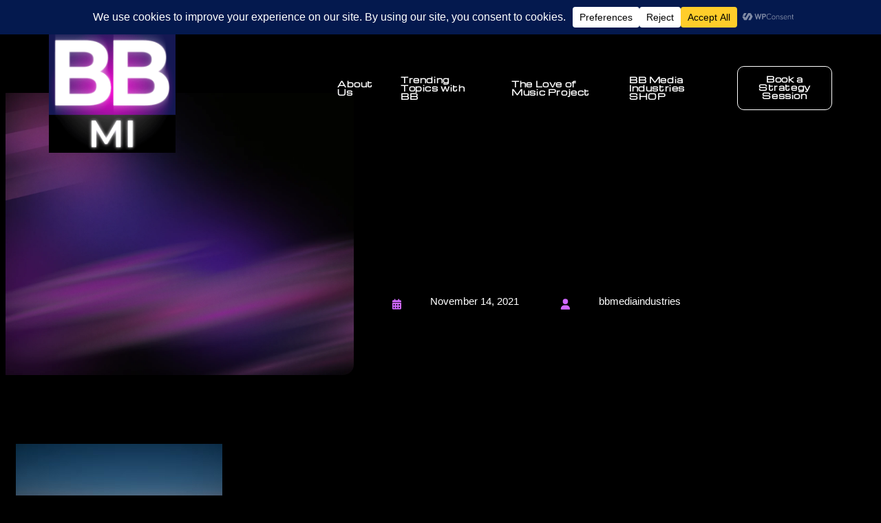

--- FILE ---
content_type: text/html; charset=UTF-8
request_url: https://www.bbmediaindustries.com/home/attachment/68/
body_size: 27105
content:
<!DOCTYPE html>
<html dir="ltr" lang="en-US" prefix="og: https://ogp.me/ns#">
<head>
	<meta charset="UTF-8" />
	<meta name="viewport" content="width=device-width, initial-scale=1" />

		<!-- All in One SEO 4.9.2 - aioseo.com -->
		<title>- BB Media Industries, LLC</title>
	<meta name="robots" content="max-image-preview:large" />
	<meta name="author" content="bbmediaindustries"/>
	<link rel="canonical" href="https://www.bbmediaindustries.com/home/attachment/68/" />
	<meta name="generator" content="All in One SEO (AIOSEO) 4.9.2" />
		<meta property="og:locale" content="en_US" />
		<meta property="og:site_name" content="BB Media Industries, LLC - Media &amp; Advertising Company that highlights the talented." />
		<meta property="og:type" content="article" />
		<meta property="og:title" content="- BB Media Industries, LLC" />
		<meta property="og:url" content="https://www.bbmediaindustries.com/home/attachment/68/" />
		<meta property="article:published_time" content="2021-11-14T22:12:40+00:00" />
		<meta property="article:modified_time" content="2021-11-14T22:12:40+00:00" />
		<meta property="article:publisher" content="https://www.facebook.com/bbmediaindustries" />
		<meta name="twitter:card" content="summary" />
		<meta name="twitter:site" content="@bbmediaindust1" />
		<meta name="twitter:title" content="- BB Media Industries, LLC" />
		<meta name="twitter:creator" content="@bbmediaindust1" />
		<script type="application/ld+json" class="aioseo-schema">
			{"@context":"https:\/\/schema.org","@graph":[{"@type":"BreadcrumbList","@id":"https:\/\/www.bbmediaindustries.com\/home\/attachment\/68\/#breadcrumblist","itemListElement":[{"@type":"ListItem","@id":"https:\/\/www.bbmediaindustries.com#listItem","position":1,"name":"Home","item":"https:\/\/www.bbmediaindustries.com"},{"@type":"ListItem","@id":"https:\/\/www.bbmediaindustries.com\/home\/attachment\/68\/#listItem","position":2,"previousItem":{"@type":"ListItem","@id":"https:\/\/www.bbmediaindustries.com#listItem","name":"Home"}}]},{"@type":"ItemPage","@id":"https:\/\/www.bbmediaindustries.com\/home\/attachment\/68\/#itempage","url":"https:\/\/www.bbmediaindustries.com\/home\/attachment\/68\/","name":"- BB Media Industries, LLC","inLanguage":"en-US","isPartOf":{"@id":"https:\/\/www.bbmediaindustries.com\/#website"},"breadcrumb":{"@id":"https:\/\/www.bbmediaindustries.com\/home\/attachment\/68\/#breadcrumblist"},"author":{"@id":"https:\/\/www.bbmediaindustries.com\/author\/bbmediaindustries_q633nw\/#author"},"creator":{"@id":"https:\/\/www.bbmediaindustries.com\/author\/bbmediaindustries_q633nw\/#author"},"datePublished":"2021-11-14T22:12:40-07:00","dateModified":"2021-11-14T22:12:40-07:00"},{"@type":"Organization","@id":"https:\/\/www.bbmediaindustries.com\/#organization","name":"BB Media Industries","description":"Media & Advertising Company that highlights the talented.","url":"https:\/\/www.bbmediaindustries.com\/","logo":{"@type":"ImageObject","url":"https:\/\/www.bbmediaindustries.com\/wp-content\/uploads\/2023\/06\/cropped-cropped-Profile-Icon.png","@id":"https:\/\/www.bbmediaindustries.com\/home\/attachment\/68\/#organizationLogo","width":512,"height":512},"image":{"@id":"https:\/\/www.bbmediaindustries.com\/home\/attachment\/68\/#organizationLogo"},"sameAs":["https:\/\/www.facebook.com\/bbmediaindustries","https:\/\/twitter.com\/bbmediaindust1","https:\/\/instagram.com\/bbmediaindustries","https:\/\/tiktok.com\/@bbmediaindustries","https:\/\/www.youtube.com\/@saxy15\/","https:\/\/www.linkedin.com\/company\/bb-media-industries\/"]},{"@type":"Person","@id":"https:\/\/www.bbmediaindustries.com\/author\/bbmediaindustries_q633nw\/#author","url":"https:\/\/www.bbmediaindustries.com\/author\/bbmediaindustries_q633nw\/","name":"bbmediaindustries","image":{"@type":"ImageObject","@id":"https:\/\/www.bbmediaindustries.com\/home\/attachment\/68\/#authorImage","url":"https:\/\/secure.gravatar.com\/avatar\/9a0fa7e4484fff82a9981f69c8b464d29facf771361d097315e4d8cf6926be8b?s=96&d=mm&r=g","width":96,"height":96,"caption":"bbmediaindustries"}},{"@type":"WebSite","@id":"https:\/\/www.bbmediaindustries.com\/#website","url":"https:\/\/www.bbmediaindustries.com\/","name":"BB Media Industries","description":"Media & Advertising Company that highlights the talented.","inLanguage":"en-US","publisher":{"@id":"https:\/\/www.bbmediaindustries.com\/#organization"}}]}
		</script>
		<!-- All in One SEO -->


            <script data-no-defer="1" data-ezscrex="false" data-cfasync="false" data-pagespeed-no-defer data-cookieconsent="ignore">
                var ctPublicFunctions = {"_ajax_nonce":"20fbf7dfc3","_rest_nonce":"5ecc13037a","_ajax_url":"\/wp-admin\/admin-ajax.php","_rest_url":"https:\/\/www.bbmediaindustries.com\/wp-json\/","data__cookies_type":"none","data__ajax_type":"rest","data__bot_detector_enabled":0,"data__frontend_data_log_enabled":1,"cookiePrefix":"","wprocket_detected":false,"host_url":"www.bbmediaindustries.com","text__ee_click_to_select":"Click to select the whole data","text__ee_original_email":"The complete one is","text__ee_got_it":"Got it","text__ee_blocked":"Blocked","text__ee_cannot_connect":"Cannot connect","text__ee_cannot_decode":"Can not decode email. Unknown reason","text__ee_email_decoder":"CleanTalk email decoder","text__ee_wait_for_decoding":"The magic is on the way!","text__ee_decoding_process":"Please wait a few seconds while we decode the contact data."}
            </script>
        
            <script data-no-defer="1" data-ezscrex="false" data-cfasync="false" data-pagespeed-no-defer data-cookieconsent="ignore">
                var ctPublic = {"_ajax_nonce":"20fbf7dfc3","settings__forms__check_internal":"0","settings__forms__check_external":"0","settings__forms__force_protection":0,"settings__forms__search_test":"1","settings__forms__wc_add_to_cart":"0","settings__data__bot_detector_enabled":0,"settings__sfw__anti_crawler":0,"blog_home":"https:\/\/www.bbmediaindustries.com\/","pixel__setting":"3","pixel__enabled":false,"pixel__url":"https:\/\/moderate9-v4.cleantalk.org\/pixel\/c6b17b49e8e748ad855d1bb4d01fb546.gif","data__email_check_before_post":"1","data__email_check_exist_post":0,"data__cookies_type":"none","data__key_is_ok":true,"data__visible_fields_required":true,"wl_brandname":"Anti-Spam by CleanTalk","wl_brandname_short":"CleanTalk","ct_checkjs_key":492043930,"emailEncoderPassKey":"81c4de920874d01c1bd2835ebb535f2c","bot_detector_forms_excluded":"W10=","advancedCacheExists":false,"varnishCacheExists":false,"wc_ajax_add_to_cart":true}
            </script>
        
<link rel='dns-prefetch' href='//www.googletagmanager.com' />
<link rel='dns-prefetch' href='//fonts.googleapis.com' />
<link rel="alternate" type="application/rss+xml" title="BB Media Industries, LLC &raquo; Feed" href="https://www.bbmediaindustries.com/feed/" />
<link rel="alternate" type="application/rss+xml" title="BB Media Industries, LLC &raquo; Comments Feed" href="https://www.bbmediaindustries.com/comments/feed/" />
<link rel="alternate" type="application/rss+xml" title="BB Media Industries, LLC &raquo;  Comments Feed" href="https://www.bbmediaindustries.com/home/attachment/68/feed/" />
<link rel="alternate" title="oEmbed (JSON)" type="application/json+oembed" href="https://www.bbmediaindustries.com/wp-json/oembed/1.0/embed?url=https%3A%2F%2Fwww.bbmediaindustries.com%2Fhome%2Fattachment%2F68%2F" />
<link rel="alternate" title="oEmbed (XML)" type="text/xml+oembed" href="https://www.bbmediaindustries.com/wp-json/oembed/1.0/embed?url=https%3A%2F%2Fwww.bbmediaindustries.com%2Fhome%2Fattachment%2F68%2F&#038;format=xml" />
		<!-- This site uses the Google Analytics by MonsterInsights plugin v9.11.1 - Using Analytics tracking - https://www.monsterinsights.com/ -->
							<script src="//www.googletagmanager.com/gtag/js?id=G-M6JCSXVZ9C"  data-cfasync="false" data-wpfc-render="false" async></script>
			<script data-cfasync="false" data-wpfc-render="false">
				var mi_version = '9.11.1';
				var mi_track_user = true;
				var mi_no_track_reason = '';
								var MonsterInsightsDefaultLocations = {"page_location":"https:\/\/www.bbmediaindustries.com\/home\/attachment\/68\/"};
								if ( typeof MonsterInsightsPrivacyGuardFilter === 'function' ) {
					var MonsterInsightsLocations = (typeof MonsterInsightsExcludeQuery === 'object') ? MonsterInsightsPrivacyGuardFilter( MonsterInsightsExcludeQuery ) : MonsterInsightsPrivacyGuardFilter( MonsterInsightsDefaultLocations );
				} else {
					var MonsterInsightsLocations = (typeof MonsterInsightsExcludeQuery === 'object') ? MonsterInsightsExcludeQuery : MonsterInsightsDefaultLocations;
				}

								var disableStrs = [
										'ga-disable-G-M6JCSXVZ9C',
									];

				/* Function to detect opted out users */
				function __gtagTrackerIsOptedOut() {
					for (var index = 0; index < disableStrs.length; index++) {
						if (document.cookie.indexOf(disableStrs[index] + '=true') > -1) {
							return true;
						}
					}

					return false;
				}

				/* Disable tracking if the opt-out cookie exists. */
				if (__gtagTrackerIsOptedOut()) {
					for (var index = 0; index < disableStrs.length; index++) {
						window[disableStrs[index]] = true;
					}
				}

				/* Opt-out function */
				function __gtagTrackerOptout() {
					for (var index = 0; index < disableStrs.length; index++) {
						document.cookie = disableStrs[index] + '=true; expires=Thu, 31 Dec 2099 23:59:59 UTC; path=/';
						window[disableStrs[index]] = true;
					}
				}

				if ('undefined' === typeof gaOptout) {
					function gaOptout() {
						__gtagTrackerOptout();
					}
				}
								window.dataLayer = window.dataLayer || [];

				window.MonsterInsightsDualTracker = {
					helpers: {},
					trackers: {},
				};
				if (mi_track_user) {
					function __gtagDataLayer() {
						dataLayer.push(arguments);
					}

					function __gtagTracker(type, name, parameters) {
						if (!parameters) {
							parameters = {};
						}

						if (parameters.send_to) {
							__gtagDataLayer.apply(null, arguments);
							return;
						}

						if (type === 'event') {
														parameters.send_to = monsterinsights_frontend.v4_id;
							var hookName = name;
							if (typeof parameters['event_category'] !== 'undefined') {
								hookName = parameters['event_category'] + ':' + name;
							}

							if (typeof MonsterInsightsDualTracker.trackers[hookName] !== 'undefined') {
								MonsterInsightsDualTracker.trackers[hookName](parameters);
							} else {
								__gtagDataLayer('event', name, parameters);
							}
							
						} else {
							__gtagDataLayer.apply(null, arguments);
						}
					}

					__gtagTracker('js', new Date());
					__gtagTracker('set', {
						'developer_id.dZGIzZG': true,
											});
					if ( MonsterInsightsLocations.page_location ) {
						__gtagTracker('set', MonsterInsightsLocations);
					}
										__gtagTracker('config', 'G-M6JCSXVZ9C', {"forceSSL":"true","link_attribution":"true"} );
										window.gtag = __gtagTracker;										(function () {
						/* https://developers.google.com/analytics/devguides/collection/analyticsjs/ */
						/* ga and __gaTracker compatibility shim. */
						var noopfn = function () {
							return null;
						};
						var newtracker = function () {
							return new Tracker();
						};
						var Tracker = function () {
							return null;
						};
						var p = Tracker.prototype;
						p.get = noopfn;
						p.set = noopfn;
						p.send = function () {
							var args = Array.prototype.slice.call(arguments);
							args.unshift('send');
							__gaTracker.apply(null, args);
						};
						var __gaTracker = function () {
							var len = arguments.length;
							if (len === 0) {
								return;
							}
							var f = arguments[len - 1];
							if (typeof f !== 'object' || f === null || typeof f.hitCallback !== 'function') {
								if ('send' === arguments[0]) {
									var hitConverted, hitObject = false, action;
									if ('event' === arguments[1]) {
										if ('undefined' !== typeof arguments[3]) {
											hitObject = {
												'eventAction': arguments[3],
												'eventCategory': arguments[2],
												'eventLabel': arguments[4],
												'value': arguments[5] ? arguments[5] : 1,
											}
										}
									}
									if ('pageview' === arguments[1]) {
										if ('undefined' !== typeof arguments[2]) {
											hitObject = {
												'eventAction': 'page_view',
												'page_path': arguments[2],
											}
										}
									}
									if (typeof arguments[2] === 'object') {
										hitObject = arguments[2];
									}
									if (typeof arguments[5] === 'object') {
										Object.assign(hitObject, arguments[5]);
									}
									if ('undefined' !== typeof arguments[1].hitType) {
										hitObject = arguments[1];
										if ('pageview' === hitObject.hitType) {
											hitObject.eventAction = 'page_view';
										}
									}
									if (hitObject) {
										action = 'timing' === arguments[1].hitType ? 'timing_complete' : hitObject.eventAction;
										hitConverted = mapArgs(hitObject);
										__gtagTracker('event', action, hitConverted);
									}
								}
								return;
							}

							function mapArgs(args) {
								var arg, hit = {};
								var gaMap = {
									'eventCategory': 'event_category',
									'eventAction': 'event_action',
									'eventLabel': 'event_label',
									'eventValue': 'event_value',
									'nonInteraction': 'non_interaction',
									'timingCategory': 'event_category',
									'timingVar': 'name',
									'timingValue': 'value',
									'timingLabel': 'event_label',
									'page': 'page_path',
									'location': 'page_location',
									'title': 'page_title',
									'referrer' : 'page_referrer',
								};
								for (arg in args) {
																		if (!(!args.hasOwnProperty(arg) || !gaMap.hasOwnProperty(arg))) {
										hit[gaMap[arg]] = args[arg];
									} else {
										hit[arg] = args[arg];
									}
								}
								return hit;
							}

							try {
								f.hitCallback();
							} catch (ex) {
							}
						};
						__gaTracker.create = newtracker;
						__gaTracker.getByName = newtracker;
						__gaTracker.getAll = function () {
							return [];
						};
						__gaTracker.remove = noopfn;
						__gaTracker.loaded = true;
						window['__gaTracker'] = __gaTracker;
					})();
									} else {
										console.log("");
					(function () {
						function __gtagTracker() {
							return null;
						}

						window['__gtagTracker'] = __gtagTracker;
						window['gtag'] = __gtagTracker;
					})();
									}
			</script>
							<!-- / Google Analytics by MonsterInsights -->
		<style id='wp-img-auto-sizes-contain-inline-css'>
img:is([sizes=auto i],[sizes^="auto," i]){contain-intrinsic-size:3000px 1500px}
/*# sourceURL=wp-img-auto-sizes-contain-inline-css */
</style>
<style id='wp-block-group-inline-css'>
.wp-block-group{box-sizing:border-box}:where(.wp-block-group.wp-block-group-is-layout-constrained){position:relative}
/*# sourceURL=https://www.bbmediaindustries.com/wp-includes/blocks/group/style.min.css */
</style>
<style id='wp-block-image-inline-css'>
.wp-block-image>a,.wp-block-image>figure>a{display:inline-block}.wp-block-image img{box-sizing:border-box;height:auto;max-width:100%;vertical-align:bottom}@media not (prefers-reduced-motion){.wp-block-image img.hide{visibility:hidden}.wp-block-image img.show{animation:show-content-image .4s}}.wp-block-image[style*=border-radius] img,.wp-block-image[style*=border-radius]>a{border-radius:inherit}.wp-block-image.has-custom-border img{box-sizing:border-box}.wp-block-image.aligncenter{text-align:center}.wp-block-image.alignfull>a,.wp-block-image.alignwide>a{width:100%}.wp-block-image.alignfull img,.wp-block-image.alignwide img{height:auto;width:100%}.wp-block-image .aligncenter,.wp-block-image .alignleft,.wp-block-image .alignright,.wp-block-image.aligncenter,.wp-block-image.alignleft,.wp-block-image.alignright{display:table}.wp-block-image .aligncenter>figcaption,.wp-block-image .alignleft>figcaption,.wp-block-image .alignright>figcaption,.wp-block-image.aligncenter>figcaption,.wp-block-image.alignleft>figcaption,.wp-block-image.alignright>figcaption{caption-side:bottom;display:table-caption}.wp-block-image .alignleft{float:left;margin:.5em 1em .5em 0}.wp-block-image .alignright{float:right;margin:.5em 0 .5em 1em}.wp-block-image .aligncenter{margin-left:auto;margin-right:auto}.wp-block-image :where(figcaption){margin-bottom:1em;margin-top:.5em}.wp-block-image.is-style-circle-mask img{border-radius:9999px}@supports ((-webkit-mask-image:none) or (mask-image:none)) or (-webkit-mask-image:none){.wp-block-image.is-style-circle-mask img{border-radius:0;-webkit-mask-image:url('data:image/svg+xml;utf8,<svg viewBox="0 0 100 100" xmlns="http://www.w3.org/2000/svg"><circle cx="50" cy="50" r="50"/></svg>');mask-image:url('data:image/svg+xml;utf8,<svg viewBox="0 0 100 100" xmlns="http://www.w3.org/2000/svg"><circle cx="50" cy="50" r="50"/></svg>');mask-mode:alpha;-webkit-mask-position:center;mask-position:center;-webkit-mask-repeat:no-repeat;mask-repeat:no-repeat;-webkit-mask-size:contain;mask-size:contain}}:root :where(.wp-block-image.is-style-rounded img,.wp-block-image .is-style-rounded img){border-radius:9999px}.wp-block-image figure{margin:0}.wp-lightbox-container{display:flex;flex-direction:column;position:relative}.wp-lightbox-container img{cursor:zoom-in}.wp-lightbox-container img:hover+button{opacity:1}.wp-lightbox-container button{align-items:center;backdrop-filter:blur(16px) saturate(180%);background-color:#5a5a5a40;border:none;border-radius:4px;cursor:zoom-in;display:flex;height:20px;justify-content:center;opacity:0;padding:0;position:absolute;right:16px;text-align:center;top:16px;width:20px;z-index:100}@media not (prefers-reduced-motion){.wp-lightbox-container button{transition:opacity .2s ease}}.wp-lightbox-container button:focus-visible{outline:3px auto #5a5a5a40;outline:3px auto -webkit-focus-ring-color;outline-offset:3px}.wp-lightbox-container button:hover{cursor:pointer;opacity:1}.wp-lightbox-container button:focus{opacity:1}.wp-lightbox-container button:focus,.wp-lightbox-container button:hover,.wp-lightbox-container button:not(:hover):not(:active):not(.has-background){background-color:#5a5a5a40;border:none}.wp-lightbox-overlay{box-sizing:border-box;cursor:zoom-out;height:100vh;left:0;overflow:hidden;position:fixed;top:0;visibility:hidden;width:100%;z-index:100000}.wp-lightbox-overlay .close-button{align-items:center;cursor:pointer;display:flex;justify-content:center;min-height:40px;min-width:40px;padding:0;position:absolute;right:calc(env(safe-area-inset-right) + 16px);top:calc(env(safe-area-inset-top) + 16px);z-index:5000000}.wp-lightbox-overlay .close-button:focus,.wp-lightbox-overlay .close-button:hover,.wp-lightbox-overlay .close-button:not(:hover):not(:active):not(.has-background){background:none;border:none}.wp-lightbox-overlay .lightbox-image-container{height:var(--wp--lightbox-container-height);left:50%;overflow:hidden;position:absolute;top:50%;transform:translate(-50%,-50%);transform-origin:top left;width:var(--wp--lightbox-container-width);z-index:9999999999}.wp-lightbox-overlay .wp-block-image{align-items:center;box-sizing:border-box;display:flex;height:100%;justify-content:center;margin:0;position:relative;transform-origin:0 0;width:100%;z-index:3000000}.wp-lightbox-overlay .wp-block-image img{height:var(--wp--lightbox-image-height);min-height:var(--wp--lightbox-image-height);min-width:var(--wp--lightbox-image-width);width:var(--wp--lightbox-image-width)}.wp-lightbox-overlay .wp-block-image figcaption{display:none}.wp-lightbox-overlay button{background:none;border:none}.wp-lightbox-overlay .scrim{background-color:#fff;height:100%;opacity:.9;position:absolute;width:100%;z-index:2000000}.wp-lightbox-overlay.active{visibility:visible}@media not (prefers-reduced-motion){.wp-lightbox-overlay.active{animation:turn-on-visibility .25s both}.wp-lightbox-overlay.active img{animation:turn-on-visibility .35s both}.wp-lightbox-overlay.show-closing-animation:not(.active){animation:turn-off-visibility .35s both}.wp-lightbox-overlay.show-closing-animation:not(.active) img{animation:turn-off-visibility .25s both}.wp-lightbox-overlay.zoom.active{animation:none;opacity:1;visibility:visible}.wp-lightbox-overlay.zoom.active .lightbox-image-container{animation:lightbox-zoom-in .4s}.wp-lightbox-overlay.zoom.active .lightbox-image-container img{animation:none}.wp-lightbox-overlay.zoom.active .scrim{animation:turn-on-visibility .4s forwards}.wp-lightbox-overlay.zoom.show-closing-animation:not(.active){animation:none}.wp-lightbox-overlay.zoom.show-closing-animation:not(.active) .lightbox-image-container{animation:lightbox-zoom-out .4s}.wp-lightbox-overlay.zoom.show-closing-animation:not(.active) .lightbox-image-container img{animation:none}.wp-lightbox-overlay.zoom.show-closing-animation:not(.active) .scrim{animation:turn-off-visibility .4s forwards}}@keyframes show-content-image{0%{visibility:hidden}99%{visibility:hidden}to{visibility:visible}}@keyframes turn-on-visibility{0%{opacity:0}to{opacity:1}}@keyframes turn-off-visibility{0%{opacity:1;visibility:visible}99%{opacity:0;visibility:visible}to{opacity:0;visibility:hidden}}@keyframes lightbox-zoom-in{0%{transform:translate(calc((-100vw + var(--wp--lightbox-scrollbar-width))/2 + var(--wp--lightbox-initial-left-position)),calc(-50vh + var(--wp--lightbox-initial-top-position))) scale(var(--wp--lightbox-scale))}to{transform:translate(-50%,-50%) scale(1)}}@keyframes lightbox-zoom-out{0%{transform:translate(-50%,-50%) scale(1);visibility:visible}99%{visibility:visible}to{transform:translate(calc((-100vw + var(--wp--lightbox-scrollbar-width))/2 + var(--wp--lightbox-initial-left-position)),calc(-50vh + var(--wp--lightbox-initial-top-position))) scale(var(--wp--lightbox-scale));visibility:hidden}}
/*# sourceURL=https://www.bbmediaindustries.com/wp-includes/blocks/image/style.min.css */
</style>
<style id='wp-block-post-date-inline-css'>
.wp-block-post-date{box-sizing:border-box}
/*# sourceURL=https://www.bbmediaindustries.com/wp-includes/blocks/post-date/style.min.css */
</style>
<style id='wp-block-post-author-name-inline-css'>
.wp-block-post-author-name{box-sizing:border-box}
/*# sourceURL=https://www.bbmediaindustries.com/wp-includes/blocks/post-author-name/style.min.css */
</style>
<style id='wp-block-columns-inline-css'>
.wp-block-columns{box-sizing:border-box;display:flex;flex-wrap:wrap!important}@media (min-width:782px){.wp-block-columns{flex-wrap:nowrap!important}}.wp-block-columns{align-items:normal!important}.wp-block-columns.are-vertically-aligned-top{align-items:flex-start}.wp-block-columns.are-vertically-aligned-center{align-items:center}.wp-block-columns.are-vertically-aligned-bottom{align-items:flex-end}@media (max-width:781px){.wp-block-columns:not(.is-not-stacked-on-mobile)>.wp-block-column{flex-basis:100%!important}}@media (min-width:782px){.wp-block-columns:not(.is-not-stacked-on-mobile)>.wp-block-column{flex-basis:0;flex-grow:1}.wp-block-columns:not(.is-not-stacked-on-mobile)>.wp-block-column[style*=flex-basis]{flex-grow:0}}.wp-block-columns.is-not-stacked-on-mobile{flex-wrap:nowrap!important}.wp-block-columns.is-not-stacked-on-mobile>.wp-block-column{flex-basis:0;flex-grow:1}.wp-block-columns.is-not-stacked-on-mobile>.wp-block-column[style*=flex-basis]{flex-grow:0}:where(.wp-block-columns){margin-bottom:1.75em}:where(.wp-block-columns.has-background){padding:1.25em 2.375em}.wp-block-column{flex-grow:1;min-width:0;overflow-wrap:break-word;word-break:break-word}.wp-block-column.is-vertically-aligned-top{align-self:flex-start}.wp-block-column.is-vertically-aligned-center{align-self:center}.wp-block-column.is-vertically-aligned-bottom{align-self:flex-end}.wp-block-column.is-vertically-aligned-stretch{align-self:stretch}.wp-block-column.is-vertically-aligned-bottom,.wp-block-column.is-vertically-aligned-center,.wp-block-column.is-vertically-aligned-top{width:100%}
/*# sourceURL=https://www.bbmediaindustries.com/wp-includes/blocks/columns/style.min.css */
</style>
<style id='wp-block-post-content-inline-css'>
.wp-block-post-content{display:flow-root}
/*# sourceURL=https://www.bbmediaindustries.com/wp-includes/blocks/post-content/style.min.css */
</style>
<style id='wp-block-separator-inline-css'>
@charset "UTF-8";.wp-block-separator{border:none;border-top:2px solid}:root :where(.wp-block-separator.is-style-dots){height:auto;line-height:1;text-align:center}:root :where(.wp-block-separator.is-style-dots):before{color:currentColor;content:"···";font-family:serif;font-size:1.5em;letter-spacing:2em;padding-left:2em}.wp-block-separator.is-style-dots{background:none!important;border:none!important}
/*# sourceURL=https://www.bbmediaindustries.com/wp-includes/blocks/separator/style.min.css */
</style>
<style id='wp-block-post-comments-form-inline-css'>
:where(.wp-block-post-comments-form input:not([type=submit])),:where(.wp-block-post-comments-form textarea){border:1px solid #949494;font-family:inherit;font-size:1em}:where(.wp-block-post-comments-form input:where(:not([type=submit]):not([type=checkbox]))),:where(.wp-block-post-comments-form textarea){padding:calc(.667em + 2px)}.wp-block-post-comments-form{box-sizing:border-box}.wp-block-post-comments-form[style*=font-weight] :where(.comment-reply-title){font-weight:inherit}.wp-block-post-comments-form[style*=font-family] :where(.comment-reply-title){font-family:inherit}.wp-block-post-comments-form[class*=-font-size] :where(.comment-reply-title),.wp-block-post-comments-form[style*=font-size] :where(.comment-reply-title){font-size:inherit}.wp-block-post-comments-form[style*=line-height] :where(.comment-reply-title){line-height:inherit}.wp-block-post-comments-form[style*=font-style] :where(.comment-reply-title){font-style:inherit}.wp-block-post-comments-form[style*=letter-spacing] :where(.comment-reply-title){letter-spacing:inherit}.wp-block-post-comments-form :where(input[type=submit]){box-shadow:none;cursor:pointer;display:inline-block;overflow-wrap:break-word;text-align:center}.wp-block-post-comments-form .comment-form input:not([type=submit]):not([type=checkbox]):not([type=hidden]),.wp-block-post-comments-form .comment-form textarea{box-sizing:border-box;display:block;width:100%}.wp-block-post-comments-form .comment-form-author label,.wp-block-post-comments-form .comment-form-email label,.wp-block-post-comments-form .comment-form-url label{display:block;margin-bottom:.25em}.wp-block-post-comments-form .comment-form-cookies-consent{display:flex;gap:.25em}.wp-block-post-comments-form .comment-form-cookies-consent #wp-comment-cookies-consent{margin-top:.35em}.wp-block-post-comments-form .comment-reply-title{margin-bottom:0}.wp-block-post-comments-form .comment-reply-title :where(small){font-size:var(--wp--preset--font-size--medium,smaller);margin-left:.5em}
/*# sourceURL=https://www.bbmediaindustries.com/wp-includes/blocks/post-comments-form/style.min.css */
</style>
<style id='wp-block-buttons-inline-css'>
.wp-block-buttons{box-sizing:border-box}.wp-block-buttons.is-vertical{flex-direction:column}.wp-block-buttons.is-vertical>.wp-block-button:last-child{margin-bottom:0}.wp-block-buttons>.wp-block-button{display:inline-block;margin:0}.wp-block-buttons.is-content-justification-left{justify-content:flex-start}.wp-block-buttons.is-content-justification-left.is-vertical{align-items:flex-start}.wp-block-buttons.is-content-justification-center{justify-content:center}.wp-block-buttons.is-content-justification-center.is-vertical{align-items:center}.wp-block-buttons.is-content-justification-right{justify-content:flex-end}.wp-block-buttons.is-content-justification-right.is-vertical{align-items:flex-end}.wp-block-buttons.is-content-justification-space-between{justify-content:space-between}.wp-block-buttons.aligncenter{text-align:center}.wp-block-buttons:not(.is-content-justification-space-between,.is-content-justification-right,.is-content-justification-left,.is-content-justification-center) .wp-block-button.aligncenter{margin-left:auto;margin-right:auto;width:100%}.wp-block-buttons[style*=text-decoration] .wp-block-button,.wp-block-buttons[style*=text-decoration] .wp-block-button__link{text-decoration:inherit}.wp-block-buttons.has-custom-font-size .wp-block-button__link{font-size:inherit}.wp-block-buttons .wp-block-button__link{width:100%}.wp-block-button.aligncenter{text-align:center}
/*# sourceURL=https://www.bbmediaindustries.com/wp-includes/blocks/buttons/style.min.css */
</style>
<style id='wp-block-button-inline-css'>
.wp-block-button__link{align-content:center;box-sizing:border-box;cursor:pointer;display:inline-block;height:100%;text-align:center;word-break:break-word}.wp-block-button__link.aligncenter{text-align:center}.wp-block-button__link.alignright{text-align:right}:where(.wp-block-button__link){border-radius:9999px;box-shadow:none;padding:calc(.667em + 2px) calc(1.333em + 2px);text-decoration:none}.wp-block-button[style*=text-decoration] .wp-block-button__link{text-decoration:inherit}.wp-block-buttons>.wp-block-button.has-custom-width{max-width:none}.wp-block-buttons>.wp-block-button.has-custom-width .wp-block-button__link{width:100%}.wp-block-buttons>.wp-block-button.has-custom-font-size .wp-block-button__link{font-size:inherit}.wp-block-buttons>.wp-block-button.wp-block-button__width-25{width:calc(25% - var(--wp--style--block-gap, .5em)*.75)}.wp-block-buttons>.wp-block-button.wp-block-button__width-50{width:calc(50% - var(--wp--style--block-gap, .5em)*.5)}.wp-block-buttons>.wp-block-button.wp-block-button__width-75{width:calc(75% - var(--wp--style--block-gap, .5em)*.25)}.wp-block-buttons>.wp-block-button.wp-block-button__width-100{flex-basis:100%;width:100%}.wp-block-buttons.is-vertical>.wp-block-button.wp-block-button__width-25{width:25%}.wp-block-buttons.is-vertical>.wp-block-button.wp-block-button__width-50{width:50%}.wp-block-buttons.is-vertical>.wp-block-button.wp-block-button__width-75{width:75%}.wp-block-button.is-style-squared,.wp-block-button__link.wp-block-button.is-style-squared{border-radius:0}.wp-block-button.no-border-radius,.wp-block-button__link.no-border-radius{border-radius:0!important}:root :where(.wp-block-button .wp-block-button__link.is-style-outline),:root :where(.wp-block-button.is-style-outline>.wp-block-button__link){border:2px solid;padding:.667em 1.333em}:root :where(.wp-block-button .wp-block-button__link.is-style-outline:not(.has-text-color)),:root :where(.wp-block-button.is-style-outline>.wp-block-button__link:not(.has-text-color)){color:currentColor}:root :where(.wp-block-button .wp-block-button__link.is-style-outline:not(.has-background)),:root :where(.wp-block-button.is-style-outline>.wp-block-button__link:not(.has-background)){background-color:initial;background-image:none}
/*# sourceURL=https://www.bbmediaindustries.com/wp-includes/blocks/button/style.min.css */
</style>
<style id='wp-block-comments-inline-css'>
.wp-block-post-comments{box-sizing:border-box}.wp-block-post-comments .alignleft{float:left}.wp-block-post-comments .alignright{float:right}.wp-block-post-comments .navigation:after{clear:both;content:"";display:table}.wp-block-post-comments .commentlist{clear:both;list-style:none;margin:0;padding:0}.wp-block-post-comments .commentlist .comment{min-height:2.25em;padding-left:3.25em}.wp-block-post-comments .commentlist .comment p{font-size:1em;line-height:1.8;margin:1em 0}.wp-block-post-comments .commentlist .children{list-style:none;margin:0;padding:0}.wp-block-post-comments .comment-author{line-height:1.5}.wp-block-post-comments .comment-author .avatar{border-radius:1.5em;display:block;float:left;height:2.5em;margin-right:.75em;margin-top:.5em;width:2.5em}.wp-block-post-comments .comment-author cite{font-style:normal}.wp-block-post-comments .comment-meta{font-size:.875em;line-height:1.5}.wp-block-post-comments .comment-meta b{font-weight:400}.wp-block-post-comments .comment-meta .comment-awaiting-moderation{display:block;margin-bottom:1em;margin-top:1em}.wp-block-post-comments .comment-body .commentmetadata{font-size:.875em}.wp-block-post-comments .comment-form-author label,.wp-block-post-comments .comment-form-comment label,.wp-block-post-comments .comment-form-email label,.wp-block-post-comments .comment-form-url label{display:block;margin-bottom:.25em}.wp-block-post-comments .comment-form input:not([type=submit]):not([type=checkbox]),.wp-block-post-comments .comment-form textarea{box-sizing:border-box;display:block;width:100%}.wp-block-post-comments .comment-form-cookies-consent{display:flex;gap:.25em}.wp-block-post-comments .comment-form-cookies-consent #wp-comment-cookies-consent{margin-top:.35em}.wp-block-post-comments .comment-reply-title{margin-bottom:0}.wp-block-post-comments .comment-reply-title :where(small){font-size:var(--wp--preset--font-size--medium,smaller);margin-left:.5em}.wp-block-post-comments .reply{font-size:.875em;margin-bottom:1.4em}.wp-block-post-comments input:not([type=submit]),.wp-block-post-comments textarea{border:1px solid #949494;font-family:inherit;font-size:1em}.wp-block-post-comments input:not([type=submit]):not([type=checkbox]),.wp-block-post-comments textarea{padding:calc(.667em + 2px)}:where(.wp-block-post-comments input[type=submit]){border:none}.wp-block-comments{box-sizing:border-box}
/*# sourceURL=https://www.bbmediaindustries.com/wp-includes/blocks/comments/style.min.css */
</style>
<style id='wp-block-heading-inline-css'>
h1:where(.wp-block-heading).has-background,h2:where(.wp-block-heading).has-background,h3:where(.wp-block-heading).has-background,h4:where(.wp-block-heading).has-background,h5:where(.wp-block-heading).has-background,h6:where(.wp-block-heading).has-background{padding:1.25em 2.375em}h1.has-text-align-left[style*=writing-mode]:where([style*=vertical-lr]),h1.has-text-align-right[style*=writing-mode]:where([style*=vertical-rl]),h2.has-text-align-left[style*=writing-mode]:where([style*=vertical-lr]),h2.has-text-align-right[style*=writing-mode]:where([style*=vertical-rl]),h3.has-text-align-left[style*=writing-mode]:where([style*=vertical-lr]),h3.has-text-align-right[style*=writing-mode]:where([style*=vertical-rl]),h4.has-text-align-left[style*=writing-mode]:where([style*=vertical-lr]),h4.has-text-align-right[style*=writing-mode]:where([style*=vertical-rl]),h5.has-text-align-left[style*=writing-mode]:where([style*=vertical-lr]),h5.has-text-align-right[style*=writing-mode]:where([style*=vertical-rl]),h6.has-text-align-left[style*=writing-mode]:where([style*=vertical-lr]),h6.has-text-align-right[style*=writing-mode]:where([style*=vertical-rl]){rotate:180deg}
/*# sourceURL=https://www.bbmediaindustries.com/wp-includes/blocks/heading/style.min.css */
</style>
<style id='wp-block-paragraph-inline-css'>
.is-small-text{font-size:.875em}.is-regular-text{font-size:1em}.is-large-text{font-size:2.25em}.is-larger-text{font-size:3em}.has-drop-cap:not(:focus):first-letter{float:left;font-size:8.4em;font-style:normal;font-weight:100;line-height:.68;margin:.05em .1em 0 0;text-transform:uppercase}body.rtl .has-drop-cap:not(:focus):first-letter{float:none;margin-left:.1em}p.has-drop-cap.has-background{overflow:hidden}:root :where(p.has-background){padding:1.25em 2.375em}:where(p.has-text-color:not(.has-link-color)) a{color:inherit}p.has-text-align-left[style*="writing-mode:vertical-lr"],p.has-text-align-right[style*="writing-mode:vertical-rl"]{rotate:180deg}
/*# sourceURL=https://www.bbmediaindustries.com/wp-includes/blocks/paragraph/style.min.css */
</style>
<style id='wp-block-spacer-inline-css'>
.wp-block-spacer{clear:both}
/*# sourceURL=https://www.bbmediaindustries.com/wp-includes/blocks/spacer/style.min.css */
</style>
<style id='wp-emoji-styles-inline-css'>

	img.wp-smiley, img.emoji {
		display: inline !important;
		border: none !important;
		box-shadow: none !important;
		height: 1em !important;
		width: 1em !important;
		margin: 0 0.07em !important;
		vertical-align: -0.1em !important;
		background: none !important;
		padding: 0 !important;
	}
/*# sourceURL=wp-emoji-styles-inline-css */
</style>
<style id='wp-block-library-inline-css'>
:root{--wp-block-synced-color:#7a00df;--wp-block-synced-color--rgb:122,0,223;--wp-bound-block-color:var(--wp-block-synced-color);--wp-editor-canvas-background:#ddd;--wp-admin-theme-color:#007cba;--wp-admin-theme-color--rgb:0,124,186;--wp-admin-theme-color-darker-10:#006ba1;--wp-admin-theme-color-darker-10--rgb:0,107,160.5;--wp-admin-theme-color-darker-20:#005a87;--wp-admin-theme-color-darker-20--rgb:0,90,135;--wp-admin-border-width-focus:2px}@media (min-resolution:192dpi){:root{--wp-admin-border-width-focus:1.5px}}.wp-element-button{cursor:pointer}:root .has-very-light-gray-background-color{background-color:#eee}:root .has-very-dark-gray-background-color{background-color:#313131}:root .has-very-light-gray-color{color:#eee}:root .has-very-dark-gray-color{color:#313131}:root .has-vivid-green-cyan-to-vivid-cyan-blue-gradient-background{background:linear-gradient(135deg,#00d084,#0693e3)}:root .has-purple-crush-gradient-background{background:linear-gradient(135deg,#34e2e4,#4721fb 50%,#ab1dfe)}:root .has-hazy-dawn-gradient-background{background:linear-gradient(135deg,#faaca8,#dad0ec)}:root .has-subdued-olive-gradient-background{background:linear-gradient(135deg,#fafae1,#67a671)}:root .has-atomic-cream-gradient-background{background:linear-gradient(135deg,#fdd79a,#004a59)}:root .has-nightshade-gradient-background{background:linear-gradient(135deg,#330968,#31cdcf)}:root .has-midnight-gradient-background{background:linear-gradient(135deg,#020381,#2874fc)}:root{--wp--preset--font-size--normal:16px;--wp--preset--font-size--huge:42px}.has-regular-font-size{font-size:1em}.has-larger-font-size{font-size:2.625em}.has-normal-font-size{font-size:var(--wp--preset--font-size--normal)}.has-huge-font-size{font-size:var(--wp--preset--font-size--huge)}.has-text-align-center{text-align:center}.has-text-align-left{text-align:left}.has-text-align-right{text-align:right}.has-fit-text{white-space:nowrap!important}#end-resizable-editor-section{display:none}.aligncenter{clear:both}.items-justified-left{justify-content:flex-start}.items-justified-center{justify-content:center}.items-justified-right{justify-content:flex-end}.items-justified-space-between{justify-content:space-between}.screen-reader-text{border:0;clip-path:inset(50%);height:1px;margin:-1px;overflow:hidden;padding:0;position:absolute;width:1px;word-wrap:normal!important}.screen-reader-text:focus{background-color:#ddd;clip-path:none;color:#444;display:block;font-size:1em;height:auto;left:5px;line-height:normal;padding:15px 23px 14px;text-decoration:none;top:5px;width:auto;z-index:100000}html :where(.has-border-color){border-style:solid}html :where([style*=border-top-color]){border-top-style:solid}html :where([style*=border-right-color]){border-right-style:solid}html :where([style*=border-bottom-color]){border-bottom-style:solid}html :where([style*=border-left-color]){border-left-style:solid}html :where([style*=border-width]){border-style:solid}html :where([style*=border-top-width]){border-top-style:solid}html :where([style*=border-right-width]){border-right-style:solid}html :where([style*=border-bottom-width]){border-bottom-style:solid}html :where([style*=border-left-width]){border-left-style:solid}html :where(img[class*=wp-image-]){height:auto;max-width:100%}:where(figure){margin:0 0 1em}html :where(.is-position-sticky){--wp-admin--admin-bar--position-offset:var(--wp-admin--admin-bar--height,0px)}@media screen and (max-width:600px){html :where(.is-position-sticky){--wp-admin--admin-bar--position-offset:0px}}
.wp-block-template-part{margin-block-start:0;margin-block-end:0;}
/*# sourceURL=wp-block-library-inline-css */
</style>
<link rel='stylesheet' id='oigny-lite-style-css' href='https://www.bbmediaindustries.com/wp-content/themes/oigny-lite/style.css?ver=1.0.5' media='all' />
<link rel='stylesheet' id='presset-css' href='https://www.bbmediaindustries.com/wp-content/themes/oigny-lite//assets/css/presset.css?ver=1.0.5' media='all' />
<link rel='stylesheet' id='custom-styling-css' href='https://www.bbmediaindustries.com/wp-content/themes/oigny-lite//assets/css/custom-styling.css?ver=1.0.5' media='all' />
<style id='global-styles-inline-css'>
:root{--wp--preset--aspect-ratio--square: 1;--wp--preset--aspect-ratio--4-3: 4/3;--wp--preset--aspect-ratio--3-4: 3/4;--wp--preset--aspect-ratio--3-2: 3/2;--wp--preset--aspect-ratio--2-3: 2/3;--wp--preset--aspect-ratio--16-9: 16/9;--wp--preset--aspect-ratio--9-16: 9/16;--wp--preset--color--black: #000000;--wp--preset--color--cyan-bluish-gray: #abb8c3;--wp--preset--color--white: #ffffff;--wp--preset--color--pale-pink: #f78da7;--wp--preset--color--vivid-red: #cf2e2e;--wp--preset--color--luminous-vivid-orange: #ff6900;--wp--preset--color--luminous-vivid-amber: #fcb900;--wp--preset--color--light-green-cyan: #7bdcb5;--wp--preset--color--vivid-green-cyan: #00d084;--wp--preset--color--pale-cyan-blue: #8ed1fc;--wp--preset--color--vivid-cyan-blue: #0693e3;--wp--preset--color--vivid-purple: #9b51e0;--wp--preset--color--theme-0: #ffffff;--wp--preset--color--theme-1: #000000;--wp--preset--color--theme-2: #d16aff;--wp--preset--color--theme-3: #c8c8c8;--wp--preset--color--theme-4: #777777;--wp--preset--color--theme-5: #a814e7;--wp--preset--color--theme-6: #3c3c3c;--wp--preset--color--theme-7: #000;--wp--preset--color--theme-8: #ffffff00;--wp--preset--gradient--vivid-cyan-blue-to-vivid-purple: linear-gradient(135deg,rgb(6,147,227) 0%,rgb(155,81,224) 100%);--wp--preset--gradient--light-green-cyan-to-vivid-green-cyan: linear-gradient(135deg,rgb(122,220,180) 0%,rgb(0,208,130) 100%);--wp--preset--gradient--luminous-vivid-amber-to-luminous-vivid-orange: linear-gradient(135deg,rgb(252,185,0) 0%,rgb(255,105,0) 100%);--wp--preset--gradient--luminous-vivid-orange-to-vivid-red: linear-gradient(135deg,rgb(255,105,0) 0%,rgb(207,46,46) 100%);--wp--preset--gradient--very-light-gray-to-cyan-bluish-gray: linear-gradient(135deg,rgb(238,238,238) 0%,rgb(169,184,195) 100%);--wp--preset--gradient--cool-to-warm-spectrum: linear-gradient(135deg,rgb(74,234,220) 0%,rgb(151,120,209) 20%,rgb(207,42,186) 40%,rgb(238,44,130) 60%,rgb(251,105,98) 80%,rgb(254,248,76) 100%);--wp--preset--gradient--blush-light-purple: linear-gradient(135deg,rgb(255,206,236) 0%,rgb(152,150,240) 100%);--wp--preset--gradient--blush-bordeaux: linear-gradient(135deg,rgb(254,205,165) 0%,rgb(254,45,45) 50%,rgb(107,0,62) 100%);--wp--preset--gradient--luminous-dusk: linear-gradient(135deg,rgb(255,203,112) 0%,rgb(199,81,192) 50%,rgb(65,88,208) 100%);--wp--preset--gradient--pale-ocean: linear-gradient(135deg,rgb(255,245,203) 0%,rgb(182,227,212) 50%,rgb(51,167,181) 100%);--wp--preset--gradient--electric-grass: linear-gradient(135deg,rgb(202,248,128) 0%,rgb(113,206,126) 100%);--wp--preset--gradient--midnight: linear-gradient(135deg,rgb(2,3,129) 0%,rgb(40,116,252) 100%);--wp--preset--font-size--small: clamp(0.875rem, 0.875rem + ((1vw - 0.2rem) * 0.227), 1rem);--wp--preset--font-size--medium: clamp(1rem, 1rem + ((1vw - 0.2rem) * 0.227), 1.125rem);--wp--preset--font-size--large: clamp(1.75rem, 1.75rem + ((1vw - 0.2rem) * 0.227), 1.875rem);--wp--preset--font-size--x-large: 2.25rem;--wp--preset--font-size--xx-large: clamp(4rem, 4rem + ((1vw - 0.2rem) * 10.909), 10rem);--wp--preset--font-size--h-1: clamp(36px, 8.055vw, 116px);--wp--preset--font-size--h-1-alt: clamp(36px, 5.6945vw, 82px);--wp--preset--font-size--h-2: clamp(24px, 3.611vw, 52px);--wp--preset--font-size--h-3: clamp(24px, 2.916vw, 42px);--wp--preset--font-size--h-4: clamp(18px, 1.666vw, 24px);--wp--preset--font-size--h-5: clamp(16px, 1.527vw, 22px);--wp--preset--font-size--h-6: clamp(14px, 1.111vw, 16px);--wp--preset--font-size--post-block: clamp(18px, 1.944vw, 28px );--wp--preset--font-family--michroma: Michroma;--wp--preset--font-family--montserrat: Montserrat;--wp--preset--spacing--20: 0.44rem;--wp--preset--spacing--30: 0.67rem;--wp--preset--spacing--40: 1rem;--wp--preset--spacing--50: 1.5rem;--wp--preset--spacing--60: 2.25rem;--wp--preset--spacing--70: 3.38rem;--wp--preset--spacing--80: 5.06rem;--wp--preset--shadow--natural: 6px 6px 9px rgba(0, 0, 0, 0.2);--wp--preset--shadow--deep: 12px 12px 50px rgba(0, 0, 0, 0.4);--wp--preset--shadow--sharp: 6px 6px 0px rgba(0, 0, 0, 0.2);--wp--preset--shadow--outlined: 6px 6px 0px -3px rgb(255, 255, 255), 6px 6px rgb(0, 0, 0);--wp--preset--shadow--crisp: 6px 6px 0px rgb(0, 0, 0);--wp--custom--headings--typography--font-family: var(--wp--preset--font-family--primary);}:root { --wp--style--global--content-size: 1140px;--wp--style--global--wide-size: 1200px; }:where(body) { margin: 0; }.wp-site-blocks > .alignleft { float: left; margin-right: 2em; }.wp-site-blocks > .alignright { float: right; margin-left: 2em; }.wp-site-blocks > .aligncenter { justify-content: center; margin-left: auto; margin-right: auto; }:where(.wp-site-blocks) > * { margin-block-start: 0; margin-block-end: 0; }:where(.wp-site-blocks) > :first-child { margin-block-start: 0; }:where(.wp-site-blocks) > :last-child { margin-block-end: 0; }:root { --wp--style--block-gap: 0; }:root :where(.is-layout-flow) > :first-child{margin-block-start: 0;}:root :where(.is-layout-flow) > :last-child{margin-block-end: 0;}:root :where(.is-layout-flow) > *{margin-block-start: 0;margin-block-end: 0;}:root :where(.is-layout-constrained) > :first-child{margin-block-start: 0;}:root :where(.is-layout-constrained) > :last-child{margin-block-end: 0;}:root :where(.is-layout-constrained) > *{margin-block-start: 0;margin-block-end: 0;}:root :where(.is-layout-flex){gap: 0;}:root :where(.is-layout-grid){gap: 0;}.is-layout-flow > .alignleft{float: left;margin-inline-start: 0;margin-inline-end: 2em;}.is-layout-flow > .alignright{float: right;margin-inline-start: 2em;margin-inline-end: 0;}.is-layout-flow > .aligncenter{margin-left: auto !important;margin-right: auto !important;}.is-layout-constrained > .alignleft{float: left;margin-inline-start: 0;margin-inline-end: 2em;}.is-layout-constrained > .alignright{float: right;margin-inline-start: 2em;margin-inline-end: 0;}.is-layout-constrained > .aligncenter{margin-left: auto !important;margin-right: auto !important;}.is-layout-constrained > :where(:not(.alignleft):not(.alignright):not(.alignfull)){max-width: var(--wp--style--global--content-size);margin-left: auto !important;margin-right: auto !important;}.is-layout-constrained > .alignwide{max-width: var(--wp--style--global--wide-size);}body .is-layout-flex{display: flex;}.is-layout-flex{flex-wrap: wrap;align-items: center;}.is-layout-flex > :is(*, div){margin: 0;}body .is-layout-grid{display: grid;}.is-layout-grid > :is(*, div){margin: 0;}body{background-color: var(--wp--preset--color--black);color: var(--wp--preset--color--white);font-family: var(--wp--preset--font-family--montserrat);padding-top: 0px;padding-right: 0px;padding-bottom: 0px;padding-left: 0px;}a:where(:not(.wp-element-button)){color: var(--wp--preset--color--white);text-decoration: underline;}h1, h2, h3, h4, h5, h6{color: var(--wp--preset--color--white);font-family: var(--wp--preset--font-family--michroma);}:root :where(.wp-element-button, .wp-block-button__link){background-color: #32373c;border-width: 0;color: #fff;font-family: inherit;font-size: inherit;font-style: inherit;font-weight: inherit;letter-spacing: inherit;line-height: inherit;padding-top: calc(0.667em + 2px);padding-right: calc(1.333em + 2px);padding-bottom: calc(0.667em + 2px);padding-left: calc(1.333em + 2px);text-decoration: none;text-transform: inherit;}.has-black-color{color: var(--wp--preset--color--black) !important;}.has-cyan-bluish-gray-color{color: var(--wp--preset--color--cyan-bluish-gray) !important;}.has-white-color{color: var(--wp--preset--color--white) !important;}.has-pale-pink-color{color: var(--wp--preset--color--pale-pink) !important;}.has-vivid-red-color{color: var(--wp--preset--color--vivid-red) !important;}.has-luminous-vivid-orange-color{color: var(--wp--preset--color--luminous-vivid-orange) !important;}.has-luminous-vivid-amber-color{color: var(--wp--preset--color--luminous-vivid-amber) !important;}.has-light-green-cyan-color{color: var(--wp--preset--color--light-green-cyan) !important;}.has-vivid-green-cyan-color{color: var(--wp--preset--color--vivid-green-cyan) !important;}.has-pale-cyan-blue-color{color: var(--wp--preset--color--pale-cyan-blue) !important;}.has-vivid-cyan-blue-color{color: var(--wp--preset--color--vivid-cyan-blue) !important;}.has-vivid-purple-color{color: var(--wp--preset--color--vivid-purple) !important;}.has-theme-0-color{color: var(--wp--preset--color--theme-0) !important;}.has-theme-1-color{color: var(--wp--preset--color--theme-1) !important;}.has-theme-2-color{color: var(--wp--preset--color--theme-2) !important;}.has-theme-3-color{color: var(--wp--preset--color--theme-3) !important;}.has-theme-4-color{color: var(--wp--preset--color--theme-4) !important;}.has-theme-5-color{color: var(--wp--preset--color--theme-5) !important;}.has-theme-6-color{color: var(--wp--preset--color--theme-6) !important;}.has-theme-7-color{color: var(--wp--preset--color--theme-7) !important;}.has-theme-8-color{color: var(--wp--preset--color--theme-8) !important;}.has-black-background-color{background-color: var(--wp--preset--color--black) !important;}.has-cyan-bluish-gray-background-color{background-color: var(--wp--preset--color--cyan-bluish-gray) !important;}.has-white-background-color{background-color: var(--wp--preset--color--white) !important;}.has-pale-pink-background-color{background-color: var(--wp--preset--color--pale-pink) !important;}.has-vivid-red-background-color{background-color: var(--wp--preset--color--vivid-red) !important;}.has-luminous-vivid-orange-background-color{background-color: var(--wp--preset--color--luminous-vivid-orange) !important;}.has-luminous-vivid-amber-background-color{background-color: var(--wp--preset--color--luminous-vivid-amber) !important;}.has-light-green-cyan-background-color{background-color: var(--wp--preset--color--light-green-cyan) !important;}.has-vivid-green-cyan-background-color{background-color: var(--wp--preset--color--vivid-green-cyan) !important;}.has-pale-cyan-blue-background-color{background-color: var(--wp--preset--color--pale-cyan-blue) !important;}.has-vivid-cyan-blue-background-color{background-color: var(--wp--preset--color--vivid-cyan-blue) !important;}.has-vivid-purple-background-color{background-color: var(--wp--preset--color--vivid-purple) !important;}.has-theme-0-background-color{background-color: var(--wp--preset--color--theme-0) !important;}.has-theme-1-background-color{background-color: var(--wp--preset--color--theme-1) !important;}.has-theme-2-background-color{background-color: var(--wp--preset--color--theme-2) !important;}.has-theme-3-background-color{background-color: var(--wp--preset--color--theme-3) !important;}.has-theme-4-background-color{background-color: var(--wp--preset--color--theme-4) !important;}.has-theme-5-background-color{background-color: var(--wp--preset--color--theme-5) !important;}.has-theme-6-background-color{background-color: var(--wp--preset--color--theme-6) !important;}.has-theme-7-background-color{background-color: var(--wp--preset--color--theme-7) !important;}.has-theme-8-background-color{background-color: var(--wp--preset--color--theme-8) !important;}.has-black-border-color{border-color: var(--wp--preset--color--black) !important;}.has-cyan-bluish-gray-border-color{border-color: var(--wp--preset--color--cyan-bluish-gray) !important;}.has-white-border-color{border-color: var(--wp--preset--color--white) !important;}.has-pale-pink-border-color{border-color: var(--wp--preset--color--pale-pink) !important;}.has-vivid-red-border-color{border-color: var(--wp--preset--color--vivid-red) !important;}.has-luminous-vivid-orange-border-color{border-color: var(--wp--preset--color--luminous-vivid-orange) !important;}.has-luminous-vivid-amber-border-color{border-color: var(--wp--preset--color--luminous-vivid-amber) !important;}.has-light-green-cyan-border-color{border-color: var(--wp--preset--color--light-green-cyan) !important;}.has-vivid-green-cyan-border-color{border-color: var(--wp--preset--color--vivid-green-cyan) !important;}.has-pale-cyan-blue-border-color{border-color: var(--wp--preset--color--pale-cyan-blue) !important;}.has-vivid-cyan-blue-border-color{border-color: var(--wp--preset--color--vivid-cyan-blue) !important;}.has-vivid-purple-border-color{border-color: var(--wp--preset--color--vivid-purple) !important;}.has-theme-0-border-color{border-color: var(--wp--preset--color--theme-0) !important;}.has-theme-1-border-color{border-color: var(--wp--preset--color--theme-1) !important;}.has-theme-2-border-color{border-color: var(--wp--preset--color--theme-2) !important;}.has-theme-3-border-color{border-color: var(--wp--preset--color--theme-3) !important;}.has-theme-4-border-color{border-color: var(--wp--preset--color--theme-4) !important;}.has-theme-5-border-color{border-color: var(--wp--preset--color--theme-5) !important;}.has-theme-6-border-color{border-color: var(--wp--preset--color--theme-6) !important;}.has-theme-7-border-color{border-color: var(--wp--preset--color--theme-7) !important;}.has-theme-8-border-color{border-color: var(--wp--preset--color--theme-8) !important;}.has-vivid-cyan-blue-to-vivid-purple-gradient-background{background: var(--wp--preset--gradient--vivid-cyan-blue-to-vivid-purple) !important;}.has-light-green-cyan-to-vivid-green-cyan-gradient-background{background: var(--wp--preset--gradient--light-green-cyan-to-vivid-green-cyan) !important;}.has-luminous-vivid-amber-to-luminous-vivid-orange-gradient-background{background: var(--wp--preset--gradient--luminous-vivid-amber-to-luminous-vivid-orange) !important;}.has-luminous-vivid-orange-to-vivid-red-gradient-background{background: var(--wp--preset--gradient--luminous-vivid-orange-to-vivid-red) !important;}.has-very-light-gray-to-cyan-bluish-gray-gradient-background{background: var(--wp--preset--gradient--very-light-gray-to-cyan-bluish-gray) !important;}.has-cool-to-warm-spectrum-gradient-background{background: var(--wp--preset--gradient--cool-to-warm-spectrum) !important;}.has-blush-light-purple-gradient-background{background: var(--wp--preset--gradient--blush-light-purple) !important;}.has-blush-bordeaux-gradient-background{background: var(--wp--preset--gradient--blush-bordeaux) !important;}.has-luminous-dusk-gradient-background{background: var(--wp--preset--gradient--luminous-dusk) !important;}.has-pale-ocean-gradient-background{background: var(--wp--preset--gradient--pale-ocean) !important;}.has-electric-grass-gradient-background{background: var(--wp--preset--gradient--electric-grass) !important;}.has-midnight-gradient-background{background: var(--wp--preset--gradient--midnight) !important;}.has-small-font-size{font-size: var(--wp--preset--font-size--small) !important;}.has-medium-font-size{font-size: var(--wp--preset--font-size--medium) !important;}.has-large-font-size{font-size: var(--wp--preset--font-size--large) !important;}.has-x-large-font-size{font-size: var(--wp--preset--font-size--x-large) !important;}.has-xx-large-font-size{font-size: var(--wp--preset--font-size--xx-large) !important;}.has-h-1-font-size{font-size: var(--wp--preset--font-size--h-1) !important;}.has-h-1-alt-font-size{font-size: var(--wp--preset--font-size--h-1-alt) !important;}.has-h-2-font-size{font-size: var(--wp--preset--font-size--h-2) !important;}.has-h-3-font-size{font-size: var(--wp--preset--font-size--h-3) !important;}.has-h-4-font-size{font-size: var(--wp--preset--font-size--h-4) !important;}.has-h-5-font-size{font-size: var(--wp--preset--font-size--h-5) !important;}.has-h-6-font-size{font-size: var(--wp--preset--font-size--h-6) !important;}.has-post-block-font-size{font-size: var(--wp--preset--font-size--post-block) !important;}.has-michroma-font-family{font-family: var(--wp--preset--font-family--michroma) !important;}.has-montserrat-font-family{font-family: var(--wp--preset--font-family--montserrat) !important;}
/*# sourceURL=global-styles-inline-css */
</style>
<style id='core-block-supports-inline-css'>
.wp-container-content-dc435e0d{flex-basis:40%;}.wp-elements-bb813db9c06a93787a3005f414dd6eb2 a:where(:not(.wp-element-button)){color:var(--wp--preset--color--white);}.wp-container-core-group-is-layout-1b2c02a6{flex-wrap:nowrap;}.wp-elements-5509351ea795258321677ba8d67003b3 a:where(:not(.wp-element-button)){color:var(--wp--preset--color--white);}.wp-container-content-73b1915a{flex-basis:980px;}.wp-container-core-group-is-layout-6c531013{flex-wrap:nowrap;}.wp-container-core-group-is-layout-fe9cc265{flex-direction:column;align-items:flex-start;}.wp-elements-167ad1daa366d27040a2b610947c9eaa a:where(:not(.wp-element-button)){color:var(--wp--preset--color--white);}.wp-container-core-group-is-layout-f19a423e{flex-wrap:nowrap;gap:10px;justify-content:flex-start;}.wp-elements-0afed41d702f51668f17d14dbade251f a:where(:not(.wp-element-button)){color:var(--wp--preset--color--white);}.wp-container-core-group-is-layout-be2ef28a{flex-wrap:nowrap;gap:10px;align-items:center;}.wp-container-core-columns-is-layout-28f84493{flex-wrap:nowrap;}.wp-container-content-9cfa9a5a{flex-grow:1;}.wp-container-core-group-is-layout-56d3a148 > .alignfull{margin-right:calc(15px * -1);margin-left:calc(15px * -1);}.wp-container-core-group-is-layout-56d3a148 > *{margin-block-start:0;margin-block-end:0;}.wp-container-core-group-is-layout-56d3a148 > * + *{margin-block-start:80px;margin-block-end:0;}.wp-container-core-group-is-layout-3636a1fc{flex-wrap:nowrap;gap:100px;align-items:stretch;}.wp-elements-ea6797b35ac8e0bc70df4240b143bcd5 a:where(:not(.wp-element-button)){color:var(--wp--preset--color--white);}.wp-elements-aaa059485b6496080415c9e3711c3bf7 a:where(:not(.wp-element-button)){color:var(--wp--preset--color--white);}.wp-elements-79d554a487115262aeec8a4f8b5e41ff a:where(:not(.wp-element-button)){color:var(--wp--preset--color--white);}.wp-elements-003199ccab4bda2c228f528f0b8028bb a:where(:not(.wp-element-button)){color:var(--wp--preset--color--theme-2);}.wp-container-core-group-is-layout-9bff8733 > :where(:not(.alignleft):not(.alignright):not(.alignfull)){max-width:800px;margin-left:auto !important;margin-right:auto !important;}.wp-container-core-group-is-layout-9bff8733 > .alignwide{max-width:800px;}.wp-container-core-group-is-layout-9bff8733 .alignfull{max-width:none;}.wp-container-core-group-is-layout-9bff8733 > .alignfull{margin-right:calc(15px * -1);margin-left:calc(15px * -1);}.wp-container-core-group-is-layout-41c06ba8 > :where(:not(.alignleft):not(.alignright):not(.alignfull)){max-width:600px;margin-left:auto !important;margin-right:auto !important;}.wp-container-core-group-is-layout-41c06ba8 > .alignwide{max-width:600px;}.wp-container-core-group-is-layout-41c06ba8 .alignfull{max-width:none;}.wp-container-core-group-is-layout-5d6774c4 > :where(:not(.alignleft):not(.alignright):not(.alignfull)){max-width:390px;margin-left:auto !important;margin-right:auto !important;}.wp-container-core-group-is-layout-5d6774c4 > .alignwide{max-width:390px;}.wp-container-core-group-is-layout-5d6774c4 .alignfull{max-width:none;}.wp-container-core-group-is-layout-afe85e8d{gap:15px;flex-direction:column;align-items:flex-start;}.wp-container-core-column-is-layout-407b8553 > *{margin-block-start:0;margin-block-end:0;}.wp-container-core-column-is-layout-407b8553 > * + *{margin-block-start:40px;margin-block-end:0;}.wp-elements-90d06523644e74dc370595de3a1cee4d a:where(:not(.wp-element-button)){color:var(--wp--preset--color--theme-3);}.wp-elements-b50862debcf301fb8fefbc766fd2d627 a:where(:not(.wp-element-button)){color:var(--wp--preset--color--theme-3);}.wp-elements-c381a34ccf6f97db3df487922bfb4e16 a:where(:not(.wp-element-button)){color:var(--wp--preset--color--theme-3);}.wp-elements-102fea851823fd2027fa1802f5200e64 a:where(:not(.wp-element-button)){color:var(--wp--preset--color--theme-3);}.wp-container-core-group-is-layout-3ec2841e{gap:12px;flex-direction:column;align-items:flex-start;}.wp-container-core-group-is-layout-bdcbbb17 > *{margin-block-start:0;margin-block-end:0;}.wp-container-core-group-is-layout-bdcbbb17 > * + *{margin-block-start:20px;margin-block-end:0;}.wp-elements-5fa67811ab30706ea8bee40a5a37e012 a:where(:not(.wp-element-button)){color:var(--wp--preset--color--theme-3);}.wp-elements-d3b4cb038eff5dc96e08ad609397f6bc a:where(:not(.wp-element-button)){color:var(--wp--preset--color--theme-3);}.wp-elements-8420ea60410a81e635530b081b22ce69 a:where(:not(.wp-element-button)){color:var(--wp--preset--color--theme-3);}.wp-elements-e2b47cc918f308525ade316de4a8c19d a:where(:not(.wp-element-button)){color:var(--wp--preset--color--theme-3);}.wp-elements-1a0390111f10ced2c05ef33bbdb0a898 a:where(:not(.wp-element-button)){color:var(--wp--preset--color--theme-3);}.wp-elements-d159baff095fa88f541a02466158c301 a:where(:not(.wp-element-button)){color:var(--wp--preset--color--theme-3);}.wp-elements-6d44cb745e71eafcccc847343d449e0f a:where(:not(.wp-element-button)){color:var(--wp--preset--color--theme-3);}.wp-container-core-group-is-layout-ef25318e{gap:60px;justify-content:space-between;align-items:flex-start;}.wp-container-core-columns-is-layout-751fec26{flex-wrap:nowrap;gap:80px 60px;}.wp-container-core-group-is-layout-ddf03bea{gap:5px;justify-content:space-between;}.wp-duotone-d16aff-rgb255255255-1.wp-block-image img, .wp-duotone-d16aff-rgb255255255-1.wp-block-image .components-placeholder{filter:url(#wp-duotone-d16aff-rgb255255255-1);}.wp-duotone-d16aff-ffffff-2.wp-block-image img, .wp-duotone-d16aff-ffffff-2.wp-block-image .components-placeholder{filter:url(#wp-duotone-d16aff-ffffff-2);}
/*# sourceURL=core-block-supports-inline-css */
</style>
<style id='wp-block-template-skip-link-inline-css'>

		.skip-link.screen-reader-text {
			border: 0;
			clip-path: inset(50%);
			height: 1px;
			margin: -1px;
			overflow: hidden;
			padding: 0;
			position: absolute !important;
			width: 1px;
			word-wrap: normal !important;
		}

		.skip-link.screen-reader-text:focus {
			background-color: #eee;
			clip-path: none;
			color: #444;
			display: block;
			font-size: 1em;
			height: auto;
			left: 5px;
			line-height: normal;
			padding: 15px 23px 14px;
			text-decoration: none;
			top: 5px;
			width: auto;
			z-index: 100000;
		}
/*# sourceURL=wp-block-template-skip-link-inline-css */
</style>
<link rel='stylesheet' id='cleantalk-public-css-css' href='https://www.bbmediaindustries.com/wp-content/plugins/cleantalk-spam-protect/css/cleantalk-public.min.css?ver=6.70.1_1767463605' media='all' />
<link rel='stylesheet' id='cleantalk-email-decoder-css-css' href='https://www.bbmediaindustries.com/wp-content/plugins/cleantalk-spam-protect/css/cleantalk-email-decoder.min.css?ver=6.70.1_1767463605' media='all' />
<link rel='stylesheet' id='gutenverse-frontend-css' href='https://www.bbmediaindustries.com/wp-content/plugins/gutenverse/assets/css/frontend.css?ver=3.4.1' media='all' />
<link rel='stylesheet' id='gutenverse-frontend-button-style-css' href='https://www.bbmediaindustries.com/wp-content/plugins/gutenverse/assets/css/frontend/button.css?ver=3.4.1' media='all' />
<link rel='stylesheet' id='gutenverse-frontend-image-style-css' href='https://www.bbmediaindustries.com/wp-content/plugins/gutenverse/assets/css/frontend/image.css?ver=3.4.1' media='all' />
<link rel='stylesheet' id='gutenverse-frontend-nav-menu-style-css' href='https://www.bbmediaindustries.com/wp-content/plugins/gutenverse/assets/css/frontend/nav-menu.css?ver=3.4.1' media='all' />
<link rel='stylesheet' id='gutenverse-core-frontend-column-style-css' href='https://www.bbmediaindustries.com/wp-content/plugins/gutenverse/lib/framework/assets/css/frontend/column.css?ver=2.4.0' media='all' />
<link rel='stylesheet' id='gutenverse-core-frontend-section-style-css' href='https://www.bbmediaindustries.com/wp-content/plugins/gutenverse/lib/framework/assets/css/frontend/section.css?ver=2.4.0' media='all' />
<link rel='stylesheet' id='gutenverse-frontend-style-css' href='https://www.bbmediaindustries.com/wp-content/plugins/gutenverse/lib/framework/assets/css/frontend.css?ver=2.4.0' media='all' />
<style id='gutenverse-frontend-style-inline-css'>
:root {
            --guten-screen-xs-max: 767px;
            --guten-screen-sm-min: 768px;
            --guten-screen-sm-max: 1024px;
            --guten-screen-md-min: 1025px; 
        } body { --gutenverse-font-family-TzEKKr:"Michroma";--gutenverse-font-size-TzEKKr:116px;--gutenverse-font-weight-TzEKKr:500;--gutenverse-font-lineHeight-TzEKKr:1em;--gutenverse-font-family-5iRm0A:"Times New Roman";--gutenverse-font-size-5iRm0A:142px;--gutenverse-font-weight-5iRm0A:300;--gutenverse-font-style-5iRm0A:italic;--gutenverse-font-lineHeight-5iRm0A:1em;--gutenverse-font-family-UpJPjv:"Michroma";--gutenverse-font-size-UpJPjv:82px;--gutenverse-font-weight-UpJPjv:500;--gutenverse-font-lineHeight-UpJPjv:1.2em;--gutenverse-font-family-NeJzQY:"Times New Roman";--gutenverse-font-size-NeJzQY:112px;--gutenverse-font-weight-NeJzQY:300;--gutenverse-font-style-NeJzQY:italic;--gutenverse-font-lineHeight-NeJzQY:1em;--gutenverse-font-family-ENk7Om:"Michroma";--gutenverse-font-size-ENk7Om:52px;--gutenverse-font-weight-ENk7Om:500;--gutenverse-font-lineHeight-ENk7Om:1.4em;--gutenverse-font-family-FvbTdd:"Times New Roman";--gutenverse-font-size-FvbTdd:72px;--gutenverse-font-weight-FvbTdd:500;--gutenverse-font-style-FvbTdd:italic;--gutenverse-font-lineHeight-FvbTdd:1.2em;--gutenverse-font-family-iDPt6e:"Michroma";--gutenverse-font-size-iDPt6e:42px;--gutenverse-font-weight-iDPt6e:500;--gutenverse-font-lineHeight-iDPt6e:1.5em;--gutenverse-font-family-3qYIFw:"Times New Roman";--gutenverse-font-size-3qYIFw:62px;--gutenverse-font-weight-3qYIFw:500;--gutenverse-font-style-3qYIFw:italic;--gutenverse-font-lineHeight-3qYIFw:1.2em;--gutenverse-font-family-ce9oFN:"Michroma";--gutenverse-font-size-ce9oFN:24px;--gutenverse-font-weight-ce9oFN:600;--gutenverse-font-lineHeight-ce9oFN:1.2em;--gutenverse-font-family-IJGuA3:"Michroma";--gutenverse-font-size-IJGuA3:22px;--gutenverse-font-weight-IJGuA3:500;--gutenverse-font-lineHeight-IJGuA3:1.5em;--gutenverse-font-family-K8rf8i:"Michroma";--gutenverse-font-size-K8rf8i:18px;--gutenverse-font-weight-K8rf8i:500;--gutenverse-font-lineHeight-K8rf8i:1.2em;--gutenverse-font-family-C3z2EQ:"Michroma";--gutenverse-font-size-C3z2EQ:14px;--gutenverse-font-weight-C3z2EQ:600;--gutenverse-font-lineHeight-C3z2EQ:1em;--gutenverse-font-spacing-C3z2EQ:0.05em;--gutenverse-font-family-XWrhCQ:"Michroma";--gutenverse-font-size-XWrhCQ:18px;--gutenverse-font-weight-XWrhCQ:600;--gutenverse-font-lineHeight-XWrhCQ:1em;--gutenverse-font-spacing-XWrhCQ:0.05em;--gutenverse-font-family-iCRGVU:"Michroma";--gutenverse-font-size-iCRGVU:12px;--gutenverse-font-weight-iCRGVU:600;--gutenverse-font-lineHeight-iCRGVU:1em;--gutenverse-font-spacing-iCRGVU:0.05em;--gutenverse-font-family-xSXxly:"Montserrat";--gutenverse-font-size-xSXxly:18px;--gutenverse-font-weight-xSXxly:300;--gutenverse-font-lineHeight-xSXxly:1.6em;--gutenverse-font-family-6CnHAN:"Montserrat";--gutenverse-font-size-6CnHAN:16px;--gutenverse-font-weight-6CnHAN:500;--gutenverse-font-lineHeight-6CnHAN:1.6em;--gutenverse-font-family-0siBQN:"Montserrat";--gutenverse-font-size-0siBQN:14px;--gutenverse-font-weight-0siBQN:300;--gutenverse-font-lineHeight-0siBQN:1.6em;--gutenverse-font-family-T2Afs1:"Michroma";--gutenverse-font-size-T2Afs1:32px;--gutenverse-font-weight-T2Afs1:600;--gutenverse-font-lineHeight-T2Afs1:1.2em;--gutenverse-font-family-NyNJWy:"Michroma";--gutenverse-font-size-NyNJWy:32px;--gutenverse-font-weight-NyNJWy:500;--gutenverse-font-lineHeight-NyNJWy:1.5em;--gutenverse-font-family-v72M0U:"Michroma";--gutenverse-font-size-v72M0U:14px;--gutenverse-font-weight-v72M0U:500;--gutenverse-font-lineHeight-v72M0U:1em;--gutenverse-font-spacing-v72M0U:0.08em;--gutenverse-font-family-cjS9DY:"Michroma";--gutenverse-font-size-cjS9DY:28px;--gutenverse-font-weight-cjS9DY:500;--gutenverse-font-lineHeight-cjS9DY:1.5em;--gutenverse-font-family-TzEKKr:"Michroma";--gutenverse-font-size-TzEKKr:116px;--gutenverse-font-weight-TzEKKr:500;--gutenverse-font-lineHeight-TzEKKr:1em;--gutenverse-font-family-5iRm0A:"Times New Roman";--gutenverse-font-size-5iRm0A:142px;--gutenverse-font-weight-5iRm0A:300;--gutenverse-font-style-5iRm0A:italic;--gutenverse-font-lineHeight-5iRm0A:1em;--gutenverse-font-family-UpJPjv:"Michroma";--gutenverse-font-size-UpJPjv:82px;--gutenverse-font-weight-UpJPjv:500;--gutenverse-font-lineHeight-UpJPjv:1.2em;--gutenverse-font-family-NeJzQY:"Times New Roman";--gutenverse-font-size-NeJzQY:112px;--gutenverse-font-weight-NeJzQY:300;--gutenverse-font-style-NeJzQY:italic;--gutenverse-font-lineHeight-NeJzQY:1em;--gutenverse-font-family-ENk7Om:"Michroma";--gutenverse-font-size-ENk7Om:52px;--gutenverse-font-weight-ENk7Om:500;--gutenverse-font-lineHeight-ENk7Om:1.4em;--gutenverse-font-family-FvbTdd:"Times New Roman";--gutenverse-font-size-FvbTdd:72px;--gutenverse-font-weight-FvbTdd:500;--gutenverse-font-style-FvbTdd:italic;--gutenverse-font-lineHeight-FvbTdd:1.2em;--gutenverse-font-family-iDPt6e:"Michroma";--gutenverse-font-size-iDPt6e:42px;--gutenverse-font-weight-iDPt6e:500;--gutenverse-font-lineHeight-iDPt6e:1.5em;--gutenverse-font-family-3qYIFw:"Times New Roman";--gutenverse-font-size-3qYIFw:62px;--gutenverse-font-weight-3qYIFw:500;--gutenverse-font-style-3qYIFw:italic;--gutenverse-font-lineHeight-3qYIFw:1.2em;--gutenverse-font-family-ce9oFN:"Michroma";--gutenverse-font-size-ce9oFN:24px;--gutenverse-font-weight-ce9oFN:600;--gutenverse-font-lineHeight-ce9oFN:1.2em;--gutenverse-font-family-IJGuA3:"Michroma";--gutenverse-font-size-IJGuA3:22px;--gutenverse-font-weight-IJGuA3:500;--gutenverse-font-lineHeight-IJGuA3:1.5em;--gutenverse-font-family-K8rf8i:"Michroma";--gutenverse-font-size-K8rf8i:18px;--gutenverse-font-weight-K8rf8i:500;--gutenverse-font-lineHeight-K8rf8i:1.2em;--gutenverse-font-family-C3z2EQ:"Michroma";--gutenverse-font-size-C3z2EQ:14px;--gutenverse-font-weight-C3z2EQ:600;--gutenverse-font-lineHeight-C3z2EQ:1em;--gutenverse-font-spacing-C3z2EQ:0.05em;--gutenverse-font-family-XWrhCQ:"Michroma";--gutenverse-font-size-XWrhCQ:18px;--gutenverse-font-weight-XWrhCQ:600;--gutenverse-font-lineHeight-XWrhCQ:1em;--gutenverse-font-spacing-XWrhCQ:0.05em;--gutenverse-font-family-iCRGVU:"Michroma";--gutenverse-font-size-iCRGVU:12px;--gutenverse-font-weight-iCRGVU:600;--gutenverse-font-lineHeight-iCRGVU:1em;--gutenverse-font-spacing-iCRGVU:0.05em;--gutenverse-font-family-xSXxly:"Montserrat";--gutenverse-font-size-xSXxly:18px;--gutenverse-font-weight-xSXxly:300;--gutenverse-font-lineHeight-xSXxly:1.6em;--gutenverse-font-family-6CnHAN:"Montserrat";--gutenverse-font-size-6CnHAN:16px;--gutenverse-font-weight-6CnHAN:500;--gutenverse-font-lineHeight-6CnHAN:1.6em;--gutenverse-font-family-0siBQN:"Montserrat";--gutenverse-font-size-0siBQN:14px;--gutenverse-font-weight-0siBQN:300;--gutenverse-font-lineHeight-0siBQN:1.6em;--gutenverse-font-family-T2Afs1:"Michroma";--gutenverse-font-size-T2Afs1:32px;--gutenverse-font-weight-T2Afs1:600;--gutenverse-font-lineHeight-T2Afs1:1.2em;--gutenverse-font-family-NyNJWy:"Michroma";--gutenverse-font-size-NyNJWy:32px;--gutenverse-font-weight-NyNJWy:500;--gutenverse-font-lineHeight-NyNJWy:1.5em;--gutenverse-font-family-v72M0U:"Michroma";--gutenverse-font-size-v72M0U:14px;--gutenverse-font-weight-v72M0U:500;--gutenverse-font-lineHeight-v72M0U:1em;--gutenverse-font-spacing-v72M0U:0.08em;--gutenverse-font-family-cjS9DY:"Michroma";--gutenverse-font-size-cjS9DY:28px;--gutenverse-font-weight-cjS9DY:500;--gutenverse-font-lineHeight-cjS9DY:1.5em; } 
				@media only screen and (max-width: 1024px) { body {--gutenverse-font-size-TzEKKr:58px;--gutenverse-font-size-5iRm0A:76px;--gutenverse-font-size-UpJPjv:58px;--gutenverse-font-size-NeJzQY:76px;--gutenverse-font-size-ENk7Om:36px;--gutenverse-font-size-FvbTdd:52px;--gutenverse-font-size-iDPt6e:36px;--gutenverse-font-size-3qYIFw:52px;--gutenverse-font-size-ce9oFN:18px;--gutenverse-font-size-IJGuA3:18px;--gutenverse-font-lineHeight-IJGuA3:em;--gutenverse-font-size-K8rf8i:14px;--gutenverse-font-size-C3z2EQ:14px;--gutenverse-font-size-XWrhCQ:14px;--gutenverse-font-size-xSXxly:14px;--gutenverse-font-size-0siBQN:14px;--gutenverse-font-size-T2Afs1:32px;--gutenverse-font-size-NyNJWy:30px;--gutenverse-font-size-v72M0U:14px;--gutenverse-font-size-cjS9DY:18px;--gutenverse-font-size-TzEKKr:58px;--gutenverse-font-size-5iRm0A:76px;--gutenverse-font-size-UpJPjv:58px;--gutenverse-font-size-NeJzQY:76px;--gutenverse-font-size-ENk7Om:36px;--gutenverse-font-size-FvbTdd:52px;--gutenverse-font-size-iDPt6e:36px;--gutenverse-font-size-3qYIFw:52px;--gutenverse-font-size-ce9oFN:18px;--gutenverse-font-size-IJGuA3:18px;--gutenverse-font-lineHeight-IJGuA3:em;--gutenverse-font-size-K8rf8i:14px;--gutenverse-font-size-C3z2EQ:14px;--gutenverse-font-size-XWrhCQ:14px;--gutenverse-font-size-xSXxly:14px;--gutenverse-font-size-0siBQN:14px;--gutenverse-font-size-T2Afs1:32px;--gutenverse-font-size-NyNJWy:30px;--gutenverse-font-size-v72M0U:14px;--gutenverse-font-size-cjS9DY:18px;}}
				@media only screen and (max-width: 767px) { body {--gutenverse-font-size-TzEKKr:36px;--gutenverse-font-size-5iRm0A:48px;--gutenverse-font-size-UpJPjv:36px;--gutenverse-font-size-NeJzQY:48px;--gutenverse-font-size-ENk7Om:24px;--gutenverse-font-size-FvbTdd:36px;--gutenverse-font-size-iDPt6e:24px;--gutenverse-font-size-3qYIFw:36px;--gutenverse-font-size-ce9oFN:18px;--gutenverse-font-lineHeight-ce9oFN:1.4em;--gutenverse-font-size-IJGuA3:16px;--gutenverse-font-lineHeight-IJGuA3:1.7em;--gutenverse-font-size-K8rf8i:14px;--gutenverse-font-size-C3z2EQ:14px;--gutenverse-font-size-XWrhCQ:14px;--gutenverse-font-size-xSXxly:14px;--gutenverse-font-size-0siBQN:14px;--gutenverse-font-size-T2Afs1:32px;--gutenverse-font-size-NyNJWy:24px;--gutenverse-font-size-v72M0U:14px;--gutenverse-font-size-cjS9DY:18px;--gutenverse-font-size-TzEKKr:36px;--gutenverse-font-size-5iRm0A:48px;--gutenverse-font-size-UpJPjv:36px;--gutenverse-font-size-NeJzQY:48px;--gutenverse-font-size-ENk7Om:24px;--gutenverse-font-size-FvbTdd:36px;--gutenverse-font-size-iDPt6e:24px;--gutenverse-font-size-3qYIFw:36px;--gutenverse-font-size-ce9oFN:18px;--gutenverse-font-lineHeight-ce9oFN:1.4em;--gutenverse-font-size-IJGuA3:16px;--gutenverse-font-lineHeight-IJGuA3:1.7em;--gutenverse-font-size-K8rf8i:14px;--gutenverse-font-size-C3z2EQ:14px;--gutenverse-font-size-XWrhCQ:14px;--gutenverse-font-size-xSXxly:14px;--gutenverse-font-size-0siBQN:14px;--gutenverse-font-size-T2Afs1:32px;--gutenverse-font-size-NyNJWy:24px;--gutenverse-font-size-v72M0U:14px;--gutenverse-font-size-cjS9DY:18px;}}  
/*# sourceURL=gutenverse-frontend-style-inline-css */
</style>
<link rel='stylesheet' id='gutenverse-generated-template-css' href='//www.bbmediaindustries.com/wp-content/uploads/gutenverse/css/gutenverse-template-single-269826.css?ver=269826' media='all' />
<link rel='stylesheet' id='gutenverse-google-font-css' href='https://fonts.googleapis.com/css?family=Michroma%3A400%2C400italic%2C700%2C700italic%2C500%2C600%7CMontserrat%3A400%2C400italic%2C700%2C700italic%2C300%2C500&#038;display=swap&#038;ver=2.4.0' media='all' />
<link rel='stylesheet' id='fontawesome-gutenverse-css' href='https://www.bbmediaindustries.com/wp-content/plugins/gutenverse/lib/framework/assets/fonts/fontawesome/css/all.min.css?ver=2.4.0' media='all' />
<link rel='stylesheet' id='gutenverse-iconlist-css' href='https://www.bbmediaindustries.com/wp-content/plugins/gutenverse/lib/framework/assets/fonts/gtnicon/gtnicon.css?ver=2.4.0' media='all' />
<link rel='stylesheet' id='gutenverse-frontend-icon-css' href='https://www.bbmediaindustries.com/wp-content/plugins/gutenverse/lib/framework/assets/dist/frontend-icon.css?ver=2.4.0' media='all' />
<script src="https://www.bbmediaindustries.com/wp-content/plugins/google-analytics-for-wordpress/assets/js/frontend-gtag.min.js?ver=9.11.1" id="monsterinsights-frontend-script-js" async data-wp-strategy="async"></script>
<script data-cfasync="false" data-wpfc-render="false" id='monsterinsights-frontend-script-js-extra'>var monsterinsights_frontend = {"js_events_tracking":"true","download_extensions":"doc,pdf,ppt,zip,xls,docx,pptx,xlsx","inbound_paths":"[{\"path\":\"\\\/go\\\/\",\"label\":\"affiliate\"},{\"path\":\"\\\/recommend\\\/\",\"label\":\"affiliate\"}]","home_url":"https:\/\/www.bbmediaindustries.com","hash_tracking":"false","v4_id":"G-M6JCSXVZ9C"};</script>
<script src="https://www.bbmediaindustries.com/wp-content/plugins/cleantalk-spam-protect/js/apbct-public-bundle_gathering.min.js?ver=6.70.1_1767463605" id="apbct-public-bundle_gathering.min-js-js"></script>

<!-- Google tag (gtag.js) snippet added by Site Kit -->
<!-- Google Analytics snippet added by Site Kit -->
<script src="https://www.googletagmanager.com/gtag/js?id=G-ZG2SKY8HVT" id="google_gtagjs-js" async></script>
<script id="google_gtagjs-js-after">
window.dataLayer = window.dataLayer || [];function gtag(){dataLayer.push(arguments);}
gtag("set","linker",{"domains":["www.bbmediaindustries.com"]});
gtag("js", new Date());
gtag("set", "developer_id.dZTNiMT", true);
gtag("config", "G-ZG2SKY8HVT");
 window._googlesitekit = window._googlesitekit || {}; window._googlesitekit.throttledEvents = []; window._googlesitekit.gtagEvent = (name, data) => { var key = JSON.stringify( { name, data } ); if ( !! window._googlesitekit.throttledEvents[ key ] ) { return; } window._googlesitekit.throttledEvents[ key ] = true; setTimeout( () => { delete window._googlesitekit.throttledEvents[ key ]; }, 5 ); gtag( "event", name, { ...data, event_source: "site-kit" } ); }; 
//# sourceURL=google_gtagjs-js-after
</script>
<link rel="https://api.w.org/" href="https://www.bbmediaindustries.com/wp-json/" /><link rel="alternate" title="JSON" type="application/json" href="https://www.bbmediaindustries.com/wp-json/wp/v2/media/68" /><link rel="EditURI" type="application/rsd+xml" title="RSD" href="https://www.bbmediaindustries.com/xmlrpc.php?rsd" />
<meta name="generator" content="WordPress 6.9" />
<link rel='shortlink' href='https://www.bbmediaindustries.com/?p=68' />
<meta name="generator" content="Site Kit by Google 1.168.0" /><style class='wp-fonts-local'>
@font-face{font-family:Michroma;font-style:normal;font-weight:regular;font-display:fallback;src:url('https://www.bbmediaindustries.com/wp-content/themes/oigny-lite/assets/fonts/michroma/michroma-v19-latin-regular.woff2') format('woff2');font-stretch:normal;}
@font-face{font-family:Montserrat;font-style:normal;font-weight:regular;font-display:fallback;src:url('https://www.bbmediaindustries.com/wp-content/themes/oigny-lite/assets/fonts/montserrat/montserrat-v26-latin-regular.woff2') format('woff2');font-stretch:normal;}
</style>
<link rel="icon" href="https://www.bbmediaindustries.com/wp-content/uploads/2023/06/cropped-cropped-Profile-Icon-150x150.png" sizes="32x32" />
<link rel="icon" href="https://www.bbmediaindustries.com/wp-content/uploads/2023/06/cropped-cropped-Profile-Icon-300x300.png" sizes="192x192" />
<link rel="apple-touch-icon" href="https://www.bbmediaindustries.com/wp-content/uploads/2023/06/cropped-cropped-Profile-Icon-300x300.png" />
<meta name="msapplication-TileImage" content="https://www.bbmediaindustries.com/wp-content/uploads/2023/06/cropped-cropped-Profile-Icon-300x300.png" />
</head>

<body class="attachment wp-singular attachment-template-default single single-attachment postid-68 attachmentid-68 attachment-jpeg wp-custom-logo wp-embed-responsive wp-theme-oigny-lite">

<div class="wp-site-blocks"><header class="wp-block-template-part">
<div class="section-wrapper" data-id="95rbxO"><section class="wp-block-gutenverse-section guten-element guten-section guten-95rbxO layout-fullwidth align-stretch guten-section-wrapper section-guten-eFRPnM sticky-top"><div class="guten-container guten-column-gap-no">
<div class="wp-block-gutenverse-column guten-element guten-column guten-YsIQ7o"><div class="guten-column-wrapper" data-id="YsIQ7o">
<div class="wp-block-gutenverse-image guten-element guten-image guten-XZ2nes"><div class="guten-image-wrapper"><img fetchpriority="high" decoding="async" class="gutenverse-image-box-filled" src="https://www.bbmediaindustries.com/wp-content/uploads/2024/08/cropped-Profile_Icon_Resized-5-1.png" height="400" width="400" alt=""/></div></div>
</div></div>



<div class="wp-block-gutenverse-column guten-element guten-column guten-hcBRzI"><div class="guten-column-wrapper" data-id="hcBRzI"><div id="guten-8GXCVE" class="guten-element guten-nav-menu nav-menu break-point-tablet submenu-click-title " data-item-indicator="gtn gtn-down-arrow1-light" data-item-indicator-type="icon" data-item-indicator-svg="" data-close-on-click="1">
			<div class="gutenverse-hamburger-wrapper">
				<button class="gutenverse-hamburger-menu" aria-label=>
				<i aria-hidden="true" class="gtn gtn-bars-solid"></i>
				</button>
			</div>
			
			<div class="gutenverse-menu-wrapper"><div class="gutenverse-menu-container"><ul id="menu-new-main-menu" class="gutenverse-menu"><li id="menu-item-372" class="menu-item menu-item-type-post_type menu-item-object-page menu-item-has-children menu-item-372"><a href="https://www.bbmediaindustries.com/about-us/">About Us</a>
<ul class="sub-menu">
	<li id="menu-item-615" class="menu-item menu-item-type-post_type menu-item-object-page menu-item-615"><a href="https://www.bbmediaindustries.com/bb-media-industries-services-explained/">BB Media Industries Services Explained</a></li>
	<li id="menu-item-610" class="menu-item menu-item-type-post_type menu-item-object-page menu-item-610"><a href="https://www.bbmediaindustries.com/clients/">Clients</a></li>
	<li id="menu-item-464" class="menu-item menu-item-type-post_type menu-item-object-page menu-item-464"><a href="https://www.bbmediaindustries.com/news-and-updates/">News &amp; Updates</a></li>
	<li id="menu-item-609" class="menu-item menu-item-type-post_type menu-item-object-page menu-item-609"><a href="https://www.bbmediaindustries.com/cancellation-and-refund-policy/">Cancellation and Refund Policy</a></li>
	<li id="menu-item-373" class="menu-item menu-item-type-post_type menu-item-object-page menu-item-373"><a href="https://www.bbmediaindustries.com/staff/">Staff</a></li>
</ul>
</li>
<li id="menu-item-343" class="menu-item menu-item-type-post_type menu-item-object-page menu-item-343"><a href="https://www.bbmediaindustries.com/trending-topics-with-bb/">Trending Topics with BB</a></li>
<li id="menu-item-383" class="menu-item menu-item-type-post_type menu-item-object-page menu-item-383"><a href="https://www.bbmediaindustries.com/the-love-of-music-project/">The Love of Music Project</a></li>
<li id="menu-item-389" class="menu-item menu-item-type-custom menu-item-object-custom menu-item-389"><a href="https://bbmediaindustries-shop.fourthwall.com/">BB Media Industries SHOP</a></li>
</ul></div>
				<div>
					<div class="gutenverse-nav-identity-panel">
						<div class="gutenverse-nav-site-title">
							<a href="https://www.bbmediaindustries.com" class="gutenverse-nav-logo"><img decoding="async" src="https://www.bbmediaindustries.com/wp-content/themes/oigny-lite/assets/img/logo-oigny-lite-black.webp" alt="BB Media Industries, LLC - Media &amp; Advertising Company that highlights the talented." width="938" height="150"></a>
						</div>
						<button class="gutenverse-close-menu" aria-label=><i aria-hidden="true" class="gtn gtn-times-solid"></i></button>
					</div>
				</div>
			</div>
		</div></div></div>



<div class="wp-block-gutenverse-column guten-element guten-column guten-XBUw4J hide-tablet hide-mobile"><div class="guten-column-wrapper" data-id="XBUw4J">
<div class="guten-element guten-button-wrapper guten-mWBrr2 hide-tablet"><a class="guten-button slow guten-button-sm" href="https://calendar.app.google/hty5DkrT2v7nmhvF8" target="_blank" rel="noreferrer noopener"><span>Book a Strategy Session</span></a></div>
</div></div>
</div></section></div>
</header>


<div class="wp-block-group is-layout-flow wp-block-group-is-layout-flow" style="padding-top:0px;padding-bottom:0px">
<div class="wp-block-group oigny-lite-margin-top-n100 is-nowrap is-layout-flex wp-container-core-group-is-layout-3636a1fc wp-block-group-is-layout-flex">
<div class="wp-block-group hide-in-mobile wp-container-content-dc435e0d is-layout-constrained wp-block-group-is-layout-constrained has-background" style="border-bottom-right-radius:15px;background-image:url(&apos;https://www.bbmediaindustries.com/wp-content/themes/oigny-lite/assets/img/bg-hero-page-2.webp&apos;);background-position:0% 0%;background-size:cover;"></div>



<div class="wp-block-group wp-container-content-9cfa9a5a is-layout-constrained wp-container-core-group-is-layout-56d3a148 wp-block-group-is-layout-constrained" style="padding-top:180px;padding-right:15px;padding-bottom:80px;padding-left:15px">
<div class="wp-block-group is-vertical is-layout-flex wp-container-core-group-is-layout-fe9cc265 wp-block-group-is-layout-flex">
<div class="wp-block-group is-nowrap is-layout-flex wp-container-core-group-is-layout-1b2c02a6 wp-block-group-is-layout-flex" style="margin-bottom:15px">
<div class="wp-block-group has-background is-layout-constrained wp-block-group-is-layout-constrained" style="border-radius:8px;background:linear-gradient(313deg,rgb(168,20,231) 0%,rgb(75,49,127) 100%)"></div>
</div>



<div class="wp-block-group is-nowrap is-layout-flex wp-container-core-group-is-layout-6c531013 wp-block-group-is-layout-flex"></div>
</div>



<div class="wp-block-columns is-layout-flex wp-container-core-columns-is-layout-28f84493 wp-block-columns-is-layout-flex">
<div class="wp-block-column is-layout-flow wp-block-column-is-layout-flow" style="flex-basis:245px">
<div class="wp-block-group is-content-justification-left is-nowrap is-layout-flex wp-container-core-group-is-layout-f19a423e wp-block-group-is-layout-flex">
<figure class="wp-block-image size-large is-resized null-margin-top-n10 wp-duotone-d16aff-rgb255255255-1"><img src="https://www.bbmediaindustries.com/wp-content/themes/oigny-lite/assets/img/date-icon.svg" alt="" class="wp-image-326" style="object-fit:cover;width:16px;height:16px"/></figure>


<div class="has-link-color wp-elements-167ad1daa366d27040a2b610947c9eaa wp-block-post-date has-text-color has-white-color"><time datetime="2021-11-14T22:12:40-07:00">November 14, 2021</time></div></div>
</div>



<div class="wp-block-column is-layout-flow wp-block-column-is-layout-flow">
<div class="wp-block-group is-nowrap is-layout-flex wp-container-core-group-is-layout-be2ef28a wp-block-group-is-layout-flex">
<figure class="wp-block-image size-large is-resized null-margin-top-n10 wp-duotone-d16aff-ffffff-2"><img src="https://www.bbmediaindustries.com/wp-content/themes/oigny-lite/assets/img/user-icon.svg" alt="" class="wp-image-325" style="object-fit:cover;width:16px;height:16px"/></figure>


<div class="has-link-color wp-elements-0afed41d702f51668f17d14dbade251f wp-block-post-author-name has-text-color has-white-color">bbmediaindustries</div></div>
</div>
</div>
</div>
</div>
</div>



<div class="wp-block-group is-layout-constrained wp-container-core-group-is-layout-9bff8733 wp-block-group-is-layout-constrained" style="padding-top:100px;padding-right:15px;padding-bottom:100px;padding-left:15px">
<div class="wp-block-columns is-layout-flex wp-container-core-columns-is-layout-28f84493 wp-block-columns-is-layout-flex">
<div class="wp-block-column is-layout-flow wp-block-column-is-layout-flow">

<div class="entry-content wp-block-post-content is-layout-flow wp-block-post-content-is-layout-flow"><p class="attachment"><a href='https://www.bbmediaindustries.com/wp-content/uploads/2021/11/aHR0cHM6Ly9zb3VyY2UudW5zcGxhc2guY29tL1dad0RpeDZuV0VFLzE5MjB4MTI4MA_3D_3D-imhwpb-f85yrvkutfk7akb.jpg'><img decoding="async" width="300" height="200" src="https://www.bbmediaindustries.com/wp-content/uploads/2021/11/aHR0cHM6Ly9zb3VyY2UudW5zcGxhc2guY29tL1dad0RpeDZuV0VFLzE5MjB4MTI4MA_3D_3D-imhwpb-f85yrvkutfk7akb-300x200.jpg" class="attachment-medium size-medium" alt="" srcset="https://www.bbmediaindustries.com/wp-content/uploads/2021/11/aHR0cHM6Ly9zb3VyY2UudW5zcGxhc2guY29tL1dad0RpeDZuV0VFLzE5MjB4MTI4MA_3D_3D-imhwpb-f85yrvkutfk7akb-300x200.jpg 300w, https://www.bbmediaindustries.com/wp-content/uploads/2021/11/aHR0cHM6Ly9zb3VyY2UudW5zcGxhc2guY29tL1dad0RpeDZuV0VFLzE5MjB4MTI4MA_3D_3D-imhwpb-f85yrvkutfk7akb-600x400.jpg 600w, https://www.bbmediaindustries.com/wp-content/uploads/2021/11/aHR0cHM6Ly9zb3VyY2UudW5zcGxhc2guY29tL1dad0RpeDZuV0VFLzE5MjB4MTI4MA_3D_3D-imhwpb-f85yrvkutfk7akb-1024x683.jpg 1024w, https://www.bbmediaindustries.com/wp-content/uploads/2021/11/aHR0cHM6Ly9zb3VyY2UudW5zcGxhc2guY29tL1dad0RpeDZuV0VFLzE5MjB4MTI4MA_3D_3D-imhwpb-f85yrvkutfk7akb-768x512.jpg 768w, https://www.bbmediaindustries.com/wp-content/uploads/2021/11/aHR0cHM6Ly9zb3VyY2UudW5zcGxhc2guY29tL1dad0RpeDZuV0VFLzE5MjB4MTI4MA_3D_3D-imhwpb-f85yrvkutfk7akb-1536x1024.jpg 1536w, https://www.bbmediaindustries.com/wp-content/uploads/2021/11/aHR0cHM6Ly9zb3VyY2UudW5zcGxhc2guY29tL1dad0RpeDZuV0VFLzE5MjB4MTI4MA_3D_3D-imhwpb-f85yrvkutfk7akb.jpg 1920w" sizes="(max-width: 300px) 100vw, 300px" /></a></p>
</div>


<hr class="wp-block-separator has-text-color has-theme-4-color has-alpha-channel-opacity has-theme-4-background-color has-background" style="margin-top:40px;margin-bottom:40px"/>



<div class="wp-block-comments wp-block-post-comments has-white-color has-text-color has-link-color wp-elements-ea6797b35ac8e0bc70df4240b143bcd5" style="font-size:18px;font-style:normal;font-weight:200">





	<div id="respond" class="comment-respond has-link-color wp-elements-003199ccab4bda2c228f528f0b8028bb wp-block-post-comments-form has-text-color has-white-color">
		<h3 id="reply-title" class="comment-reply-title">Leave a Reply <small><a rel="nofollow" id="cancel-comment-reply-link" href="/home/attachment/68/#respond" style="display:none;">Cancel reply</a></small></h3><form action="https://www.bbmediaindustries.com/wp-comments-post.php" method="post" id="commentform" class="comment-form"><p class="comment-notes"><span id="email-notes">Your email address will not be published.</span> <span class="required-field-message">Required fields are marked <span class="required">*</span></span></p><p class="comment-form-comment"><label for="comment">Comment <span class="required">*</span></label> <textarea id="comment" name="comment" cols="45" rows="8" maxlength="65525" required></textarea></p><p class="comment-form-author"><label for="author">Name <span class="required">*</span></label> <input id="author" name="author" type="text" value="" size="30" maxlength="245" autocomplete="name" required /></p>
<p class="comment-form-email"><label for="email">Email <span class="required">*</span></label> <input id="email" name="email" type="email" value="" size="30" maxlength="100" aria-describedby="email-notes" autocomplete="email" required /></p>
<p class="comment-form-url"><label for="url">Website</label> <input id="url" name="url" type="url" value="" size="30" maxlength="200" autocomplete="url" /></p>
<p class="comment-form-cookies-consent"><input id="wp-comment-cookies-consent" name="wp-comment-cookies-consent" type="checkbox" value="yes" /> <label for="wp-comment-cookies-consent">Save my name, email, and website in this browser for the next time I comment.</label></p>
<p class="form-submit wp-block-button"><input name="submit" type="submit" id="submit" class="wp-block-button__link wp-element-button" value="Post Comment" /> <input type='hidden' name='comment_post_ID' value='68' id='comment_post_ID' />
<input type='hidden' name='comment_parent' id='comment_parent' value='0' />
</p><input type="hidden" id="ct_checkjs_6f3ef77ac0e3619e98159e9b6febf557" name="ct_checkjs" value="0" /><script>setTimeout(function(){var ct_input_name = "ct_checkjs_6f3ef77ac0e3619e98159e9b6febf557";if (document.getElementById(ct_input_name) !== null) {var ct_input_value = document.getElementById(ct_input_name).value;document.getElementById(ct_input_name).value = document.getElementById(ct_input_name).value.replace(ct_input_value, '492043930');}}, 1000);</script></form>	</div><!-- #respond -->
	</div>
</div>
</div>
</div>


<footer class="wp-block-template-part">
<div class="wp-block-group is-layout-flow wp-block-group-is-layout-flow" style="padding-top:100px;padding-bottom:10px">
<div class="wp-block-columns is-layout-flex wp-container-core-columns-is-layout-751fec26 wp-block-columns-is-layout-flex" style="padding-right:5vw;padding-bottom:80px;padding-left:5vw">
<div class="wp-block-column is-layout-flow wp-container-core-column-is-layout-407b8553 wp-block-column-is-layout-flow" style="padding-bottom:20px;flex-basis:47%">
<div class="wp-block-group is-vertical is-layout-flex wp-container-core-group-is-layout-afe85e8d wp-block-group-is-layout-flex">
<div class="wp-block-group is-layout-constrained wp-container-core-group-is-layout-41c06ba8 wp-block-group-is-layout-constrained">
<h2 class="wp-block-heading has-michroma-font-family has-h-2-font-size" style="line-height:1.25">Ready to work with us?</h2>
</div>



<div class="wp-block-group is-layout-constrained wp-container-core-group-is-layout-5d6774c4 wp-block-group-is-layout-constrained">
<p style="font-size:18px;font-style:normal;font-weight:200"><a href="https://calendar.app.google/FEJVDDQcGJevdfNW7">Refer to Session/Call Availability Calendar</a>, <a href="https://www.bbmediaindustries.com/contact-us/">fill out the contact form</a>, or send an email inquiry.</p>
</div>
</div>



<h2 class="wp-block-heading has-michroma-font-family has-h-5-font-size">BrookeBrown@bbmediaindustries.com</h2>
</div>



<div class="wp-block-column is-layout-flow wp-block-column-is-layout-flow" style="padding-top:10px;flex-basis:53%">
<div class="wp-block-group is-content-justification-space-between is-layout-flex wp-container-core-group-is-layout-ef25318e wp-block-group-is-layout-flex">
<div class="wp-block-group is-layout-constrained wp-container-core-group-is-layout-bdcbbb17 wp-block-group-is-layout-constrained">
<h3 class="wp-block-heading has-michroma-font-family has-h-5-font-size" style="font-style:normal;font-weight:500">Quick Link</h3>



<div class="wp-block-group is-vertical is-layout-flex wp-container-core-group-is-layout-3ec2841e wp-block-group-is-layout-flex">
<p class="has-theme-3-color has-text-color has-link-color wp-elements-90d06523644e74dc370595de3a1cee4d" style="font-size:18px;font-style:normal;font-weight:200"><a href="https://www.bbmediaindustries.com/about-us/" data-type="page" data-id="11">About</a></p>



<p class="has-theme-3-color has-text-color has-link-color wp-elements-b50862debcf301fb8fefbc766fd2d627" style="font-size:18px;font-style:normal;font-weight:200"><a href="https://www.bbmediaindustries.com/bb-media-industries-services-explained/" data-type="page" data-id="613">Service</a></p>



<p class="has-theme-3-color has-text-color has-link-color wp-elements-c381a34ccf6f97db3df487922bfb4e16" style="font-size:18px;font-style:normal;font-weight:200"><a href="https://www.bbmediaindustries.com/news-and-updates/" data-type="page" data-id="458">News &amp; Updates</a></p>



<p class="has-theme-3-color has-text-color has-link-color wp-elements-102fea851823fd2027fa1802f5200e64" style="font-size:18px;font-style:normal;font-weight:200"><a href="https://www.bbmediaindustries.com/contact-us/" data-type="page" data-id="27">Contact</a></p>
</div>
</div>



<div class="wp-block-group is-layout-constrained wp-container-core-group-is-layout-bdcbbb17 wp-block-group-is-layout-constrained">
<h3 class="wp-block-heading has-michroma-font-family has-h-5-font-size" style="font-style:normal;font-weight:regular">Other Page</h3>



<div class="wp-block-group is-vertical is-layout-flex wp-container-core-group-is-layout-3ec2841e wp-block-group-is-layout-flex">
<p class="has-theme-3-color has-text-color has-link-color wp-elements-5fa67811ab30706ea8bee40a5a37e012" style="font-size:18px;font-style:normal;font-weight:200"><a href="https://www.bbmediaindustries.com/privacy-policy/" data-type="page" data-id="3">Privacy Policy</a></p>



<p class="has-theme-3-color has-text-color has-link-color wp-elements-d3b4cb038eff5dc96e08ad609397f6bc" style="font-size:18px;font-style:normal;font-weight:200"><a href="https://www.bbmediaindustries.com/terms-and-conditions/" data-type="page" data-id="290">Terms &amp; Conditions</a></p>



<p class="has-theme-3-color has-text-color has-link-color wp-elements-8420ea60410a81e635530b081b22ce69" style="font-size:18px;font-style:normal;font-weight:200"><a href="#">Support</a></p>



<p class="has-theme-3-color has-text-color has-link-color wp-elements-e2b47cc918f308525ade316de4a8c19d" style="font-size:18px;font-style:normal;font-weight:200"><a href="#">Disclaimer</a></p>
</div>
</div>



<div class="wp-block-group is-layout-constrained wp-container-core-group-is-layout-bdcbbb17 wp-block-group-is-layout-constrained">
<h3 class="wp-block-heading has-michroma-font-family has-h-5-font-size" style="font-style:normal;font-weight:500">Contact Info</h3>



<div class="wp-block-group is-vertical is-layout-flex wp-container-core-group-is-layout-3ec2841e wp-block-group-is-layout-flex">
<p class="has-theme-3-color has-text-color has-link-color wp-elements-1a0390111f10ced2c05ef33bbdb0a898" style="font-size:18px;font-style:normal;font-weight:200"><a href="https://calendar.app.google/FEJVDDQcGJevdfNW7">See Session/Call Availability Calendar</a> </p>



<p class="has-theme-3-color has-text-color has-link-color wp-elements-d159baff095fa88f541a02466158c301" style="font-size:18px;font-style:normal;font-weight:200">Headquarters in Phoenix, AZ</p>



<p class="has-theme-3-color has-text-color has-link-color wp-elements-6d44cb745e71eafcccc847343d449e0f" style="font-size:18px">Phone Number Provided at later time.</p>
</div>
</div>
</div>
</div>
</div>



<div class="wp-block-columns is-layout-flex wp-container-core-columns-is-layout-28f84493 wp-block-columns-is-layout-flex">
<div class="wp-block-column has-background is-layout-flow wp-block-column-is-layout-flow" style="background:linear-gradient(135deg,rgb(0,0,0) 0%,rgb(168,20,231) 21%,rgb(0,0,0) 100%)">
<div style="height:1px" aria-hidden="true" class="wp-block-spacer"></div>
</div>
</div>



<div class="wp-block-group is-content-justification-space-between is-layout-flex wp-container-core-group-is-layout-ddf03bea wp-block-group-is-layout-flex" style="padding-top:30px;padding-right:5vw;padding-bottom:30px;padding-left:5vw">
<p style="font-size:14px;font-style:normal;font-weight:200">Copyright © 2024. All rights reserved.</p>



<p style="font-size:14px;font-style:normal;font-weight:200">Creative Digital Agency Themes by Jegstudio</p>
</div>
</div>
</footer></div>
<img alt="Cleantalk Pixel" title="Cleantalk Pixel" id="apbct_pixel" style="display: none;" src="https://moderate9-v4.cleantalk.org/pixel/c6b17b49e8e748ad855d1bb4d01fb546.gif"><script type="speculationrules">
{"prefetch":[{"source":"document","where":{"and":[{"href_matches":"/*"},{"not":{"href_matches":["/wp-*.php","/wp-admin/*","/wp-content/uploads/*","/wp-content/*","/wp-content/plugins/*","/wp-content/themes/oigny-lite/*","/*\\?(.+)"]}},{"not":{"selector_matches":"a[rel~=\"nofollow\"]"}},{"not":{"selector_matches":".no-prefetch, .no-prefetch a"}}]},"eagerness":"conservative"}]}
</script>
<svg xmlns="http://www.w3.org/2000/svg" viewBox="0 0 0 0" width="0" height="0" focusable="false" role="none" style="visibility: hidden; position: absolute; left: -9999px; overflow: hidden;" ><defs><filter id="wp-duotone-d16aff-rgb255255255-1"><feColorMatrix color-interpolation-filters="sRGB" type="matrix" values=" .299 .587 .114 0 0 .299 .587 .114 0 0 .299 .587 .114 0 0 .299 .587 .114 0 0 " /><feComponentTransfer color-interpolation-filters="sRGB" ><feFuncR type="table" tableValues="0.81960784313725 1" /><feFuncG type="table" tableValues="0.4156862745098 1" /><feFuncB type="table" tableValues="1 1" /><feFuncA type="table" tableValues="1 1" /></feComponentTransfer><feComposite in2="SourceGraphic" operator="in" /></filter></defs></svg><svg xmlns="http://www.w3.org/2000/svg" viewBox="0 0 0 0" width="0" height="0" focusable="false" role="none" style="visibility: hidden; position: absolute; left: -9999px; overflow: hidden;" ><defs><filter id="wp-duotone-d16aff-ffffff-2"><feColorMatrix color-interpolation-filters="sRGB" type="matrix" values=" .299 .587 .114 0 0 .299 .587 .114 0 0 .299 .587 .114 0 0 .299 .587 .114 0 0 " /><feComponentTransfer color-interpolation-filters="sRGB" ><feFuncR type="table" tableValues="0.81960784313725 1" /><feFuncG type="table" tableValues="0.4156862745098 1" /><feFuncB type="table" tableValues="1 1" /><feFuncA type="table" tableValues="1 1" /></feComponentTransfer><feComposite in2="SourceGraphic" operator="in" /></filter></defs></svg><div id="wpconsent-root" style="--wpconsent-z-index: 900000; --wpconsent-background: #04194e; --wpconsent-text: #ffffff; --wpconsent-outline-color: rgba(255, 255, 255, 0.2); --wpconsent-accept-bg: #ffcd2a; --wpconsent-cancel-bg: #ffffff; --wpconsent-preferences-bg: #ffffff; --wpconsent-accept-color: #000000; --wpconsent-cancel-color: #000000; --wpconsent-preferences-color: #000000; --wpconsent-font-size: 16px;"><div id="wpconsent-container" style="display: none;"></div><template id="wpconsent-template"><div class="wpconsent-banner-holder wpconsent-banner-long wpconsent-banner-long-top" id="wpconsent-banner-holder" tabindex="-1" role="dialog"><div class="wpconsent-banner" part="wpconsent-banner"><div class="wpconsent-banner-body" part="wpconsent-banner-body"><h2 id="wpconsent-banner-title" class="screen-reader-text">Cookie Consent</h2><div class="wpconsent-banner-message" tabindex="0"><p>We use cookies to improve your experience on our site. By using our site, you consent to cookies.</p>
</div></div><div class="wpconsent-banner-footer wpconsent-button-size-small wpconsent-button-corner-slightly-rounded wpconsent-button-type-filled" part="wpconsent-banner-footer"><button type="button" id="wpconsent-preferences-all" class="wpconsent-preferences-cookies wpconsent-banner-button wpconsent-preferences-all" part="wpconsent-button-preferences">Preferences</button><button type="button" id="wpconsent-cancel-all" class="wpconsent-cancel-cookies wpconsent-banner-button wpconsent-cancel-all" part="wpconsent-button-cancel">Reject</button><button type="button" id="wpconsent-accept-all" class="wpconsent-accept-cookies wpconsent-banner-button wpconsent-accept-all" part="wpconsent-button-accept">Accept All</button></div><div class="wpconsent-powered-by"><a style="color: #ffffff" href="https://wpconsent.com/powered-by/?utm_source=liteplugin&#038;utm_medium=poweredby&#038;utm_campaign" target="_blank" rel="nofollow noopener noreferrer"><span class="wpconsent-powered-by-text">Powered by</span> <svg class="wpconsent-icon wpconsent-icon-logo-mono" width="80" height="12" viewBox="0 0 57 9" xmlns="http://www.w3.org/2000/svg"><g clip-path="url(#a)" fill="#ffffff"><path d="M4.84 1.006a.34.34 0 0 0-.333-.34H2.564a.336.336 0 0 0-.292.172L.735 3.566a.336.336 0 0 0 .293.501h1.94a.342.342 0 0 0 .292-.173l1.531-2.713H4.79a.333.333 0 0 0 .05-.175ZM11.628 4.545a.33.33 0 0 0-.048-.171L9.76 1.144 8.403 3.547l.474.84a.33.33 0 0 1 .003.314L7.09 7.88a.341.341 0 0 0 .272.539h1.937a.336.336 0 0 0 .292-.17l2.005-3.558-.003-.002a.34.34 0 0 0 .034-.145h.002Z" /><path d="M9.76 1.144 9.493.667 8.17 2.994l-.038.066-.294.518a.34.34 0 0 1 .569-.03L9.76 1.144ZM6.995.667h-.012a.336.336 0 0 0-.303.19l-2.636 4.66a.345.345 0 0 1-.299.175.348.348 0 0 1-.303-.183l-.447-.792a.337.337 0 0 0-.294-.171l-1.936.006a.336.336 0 0 0-.293.5l1.802 3.199c.06.105.171.17.293.17h2.314c.129 0 .239-.071.297-.178L6.832 5.34l1.002-1.762.294-.518.038-.066L9.49.667H6.995ZM13.896 1.921c0-.148.053-.274.157-.378a.518.518 0 0 1 .38-.155c.136 0 .247.038.334.114.087.077.144.161.17.253l1.065 3.843 1.041-3.825a.48.48 0 0 1 .188-.28.516.516 0 0 1 .627.002c.096.072.16.167.188.285l1.041 3.825 1.076-3.856a.523.523 0 0 1 .501-.36.51.51 0 0 1 .37.151.508.508 0 0 1 .154.374.505.505 0 0 1-.027.163L19.596 7.32a.518.518 0 0 1-.488.375.47.47 0 0 1-.31-.11.546.546 0 0 1-.182-.285l-1.057-3.747-1.053 3.749a.525.525 0 0 1-.19.283.51.51 0 0 1-.325.11.514.514 0 0 1-.315-.102.5.5 0 0 1-.19-.264l-1.564-5.242a.514.514 0 0 1-.027-.165h.002ZM21.94 7.167V1.992c0-.146.05-.27.154-.374a.514.514 0 0 1 .377-.154h1.745c.566 0 1.026.159 1.383.478.357.318.536.785.536 1.399s-.177 1.077-.533 1.398c-.355.321-.817.484-1.385.484H23v1.943a.512.512 0 0 1-.152.375c-.1.1-.226.151-.375.151a.514.514 0 0 1-.378-.154.506.506 0 0 1-.155-.374v.003Zm1.059-2.896h1.134c.287 0 .509-.08.668-.243.16-.162.239-.392.239-.686 0-.294-.081-.526-.242-.685-.16-.16-.382-.239-.666-.239h-1.135v1.855L23 4.27ZM26.842 4.549c0-1.064.249-1.866.749-2.404.5-.539 1.202-.81 2.107-.81.432 0 .828.088 1.191.26.362.173.651.41.869.712.042.06.063.123.063.192a.287.287 0 0 1-.29.295.303.303 0 0 1-.241-.12 1.81 1.81 0 0 0-.671-.553 2.018 2.018 0 0 0-.92-.215c-.714 0-1.264.22-1.645.662-.38.441-.571 1.103-.571 1.984 0 .88.187 1.593.56 2.01.375.418.927.626 1.656.626.318 0 .62-.063.905-.19.285-.128.513-.314.686-.562a.276.276 0 0 1 .241-.12c.084 0 .153.029.207.086a.287.287 0 0 1 .083.21c0 .063-.018.12-.054.174-.2.293-.49.527-.869.704-.38.177-.78.265-1.2.265-.919 0-1.623-.26-2.116-.781-.494-.521-.74-1.328-.74-2.422v-.003ZM33.042 7.19c-.337-.37-.507-.92-.507-1.654 0-.734.168-1.281.504-1.646.336-.365.809-.548 1.417-.548.607 0 1.083.183 1.42.548.334.365.502.914.502 1.646 0 .732-.168 1.285-.503 1.654-.334.369-.809.553-1.42.553-.61 0-1.075-.184-1.413-.553Zm.087-1.654c0 1.118.443 1.676 1.327 1.676.884 0 1.326-.558 1.326-1.676 0-1.118-.442-1.667-1.326-1.667-.884 0-1.327.555-1.327 1.667ZM37.29 7.404V3.686c0-.084.029-.153.086-.207a.293.293 0 0 1 .21-.083c.084 0 .153.027.207.083a.286.286 0 0 1 .083.207v.294c.093-.185.247-.338.465-.458.217-.12.47-.181.755-.181.271 0 .508.031.712.096.204.064.366.147.488.247.121.101.218.226.293.371.075.146.124.291.15.434.025.142.037.3.037.47v2.444a.276.276 0 0 1-.082.207.286.286 0 0 1-.207.082.29.29 0 0 1-.21-.082.277.277 0 0 1-.086-.207V5.078c0-.193-.015-.36-.047-.498a1.104 1.104 0 0 0-.165-.38.718.718 0 0 0-.337-.256 1.503 1.503 0 0 0-.545-.085c-.813 0-1.22.427-1.22 1.282v2.262a.276.276 0 0 1-.083.207.286.286 0 0 1-.206.082.29.29 0 0 1-.21-.082.277.277 0 0 1-.086-.207l-.002.001ZM41.584 6.899c0-.075.025-.137.076-.188a.254.254 0 0 1 .188-.076c.075 0 .14.03.2.09.3.3.69.451 1.162.451.287 0 .52-.052.7-.159.18-.106.27-.27.27-.493a.463.463 0 0 0-.104-.3.747.747 0 0 0-.273-.21 3.832 3.832 0 0 0-.387-.155c-.144-.05-.291-.1-.44-.153a3.603 3.603 0 0 1-.44-.186 2.328 2.328 0 0 1-.387-.242.974.974 0 0 1-.273-.344 1.08 1.08 0 0 1-.102-.48c0-.363.13-.638.392-.824.26-.186.597-.279 1.008-.279.635 0 1.099.195 1.39.586.045.06.067.118.067.174a.25.25 0 0 1-.078.187.263.263 0 0 1-.19.077.26.26 0 0 1-.193-.081 1.426 1.426 0 0 0-.43-.288 1.46 1.46 0 0 0-.566-.096c-.236 0-.43.043-.584.129-.153.087-.23.228-.23.424 0 .116.035.218.103.31a.749.749 0 0 0 .27.221c.113.057.242.113.387.164l.44.155c.147.052.294.114.44.186.145.072.274.15.388.232a.915.915 0 0 1 .275.33c.069.137.103.291.103.464 0 .269-.07.495-.21.681-.14.186-.324.321-.554.405-.23.083-.493.125-.79.125-.346 0-.66-.068-.938-.201-.28-.134-.49-.288-.626-.46a.303.303 0 0 1-.063-.175l-.002-.001ZM45.48 5.536c0-.7.166-1.24.496-1.622.33-.381.794-.572 1.39-.572.235 0 .446.029.635.087.19.059.346.138.47.239.123.1.23.211.317.33.088.119.154.25.2.389.044.14.076.268.095.387a2.447 2.447 0 0 1 .023.558 1.02 1.02 0 0 1-.038.177.26.26 0 0 1-.11.152.396.396 0 0 1-.21.05h-2.673c0 .455.123.817.369 1.087s.584.405 1.013.405c.238 0 .44-.034.607-.105.167-.07.33-.166.493-.288a.307.307 0 0 1 .165-.058.25.25 0 0 1 .187.078.263.263 0 0 1 .077.19.294.294 0 0 1-.1.21 1.61 1.61 0 0 1-.25.2 2.02 2.02 0 0 1-.48.207c-.22.072-.452.106-.7.106-.628 0-1.114-.181-1.458-.543-.343-.361-.516-.917-.516-1.664h-.002Zm.595-.339h2.462c0-.179-.018-.34-.054-.488a1.413 1.413 0 0 0-.177-.417.83.83 0 0 0-.362-.31 1.352 1.352 0 0 0-.579-.112c-.39 0-.696.118-.918.353-.222.236-.347.56-.374.974h.002ZM50.017 7.404V3.686c0-.084.028-.153.085-.207a.293.293 0 0 1 .21-.083c.085 0 .154.027.208.083a.287.287 0 0 1 .082.207v.294c.093-.185.248-.338.465-.458.218-.12.47-.181.755-.181.272 0 .509.031.713.096.204.064.366.147.488.247.121.101.217.226.292.371.075.146.125.291.15.434.026.142.038.3.038.47v2.444a.276.276 0 0 1-.083.207.287.287 0 0 1-.207.082.29.29 0 0 1-.21-.082.277.277 0 0 1-.085-.207V5.078c0-.193-.015-.36-.047-.498a1.106 1.106 0 0 0-.165-.38.718.718 0 0 0-.338-.256 1.504 1.504 0 0 0-.544-.085c-.814 0-1.22.427-1.22 1.282v2.262a.276.276 0 0 1-.083.207.287.287 0 0 1-.207.082.29.29 0 0 1-.21-.082.277.277 0 0 1-.085-.207l-.002.001ZM54.277 3.938a.263.263 0 0 1-.078-.195.27.27 0 0 1 .078-.196.26.26 0 0 1 .194-.081h.357v-.96a.27.27 0 0 1 .09-.203.284.284 0 0 1 .205-.087c.078 0 .149.028.206.085a.279.279 0 0 1 .085.206v.96h.6c.077 0 .142.027.193.081a.276.276 0 0 1 .078.197.264.264 0 0 1-.078.195.262.262 0 0 1-.194.078h-.599v2.525c0 .194.048.344.146.45.096.106.225.158.387.158.081 0 .149.026.204.078a.256.256 0 0 1 .083.195.251.251 0 0 1-.083.194.284.284 0 0 1-.204.078c-.354 0-.629-.105-.824-.317-.195-.211-.292-.49-.292-.836V4.018h-.357a.258.258 0 0 1-.194-.078l-.003-.002Z" /></g><defs><path fill="#ffffff" d="M0 0h55.857v7.753H0z" /></defs></svg><span class="screen-reader-text"> (opens in a new window)</span></a></div></div></div><div id="wpconsent-preferences-modal" class="wpconsent-preferences-modal" style="display:none;" tabindex="-1" role="dialog" aria-modal="true" part="wpconsent-preferences-modal"><div class="wpconsent-preferences-content" part="wpconsent-preferences-content"><div class="wpconsent-preferences-header" part="wpconsent-preferences-header"><h2 id="wpconsent-preferences-title" tabindex="0" part="wpconsent-preferences-title">Cookie Preferences</h2><div class="wpconsent-preferences-header-right"><button class="wpconsent-preferences-header-close" id="wpconsent-preferences-close" aria-label="Close" aria-label="Close" part="wpconsent-preferences-close">&times;</button></div></div><div class="wpconsent-preferences-body"><div class="wpconsent_preferences_panel_description" part="wpconsent-preferences-description"><p>Manage your cookie preferences below:</p>
</div><div class="wpconsent-preference-cookies wpconsent-preferences-accordion" part="wpconsent-preferences-accordion"><div class="wpconsent-preferences-accordion-item wpconsent-cookie-category wpconsent-cookie-category-essential" part="wpconsent-accordion-item wpconsent-category-essential"><div class="wpconsent-preferences-accordion-header" part="wpconsent-accordion-header"><div class="wpconsent-cookie-category-text"><button class="wpconsent-preferences-accordion-toggle" aria-label="Toggle Essential" aria-expanded="false" part="wpconsent-accordion-toggle"><span class="wpconsent-preferences-accordion-arrow"></span></button><label for="cookie-category-essential">Essential</label></div><div class="wpconsent-cookie-category-checkbox"><label class="wpconsent-preferences-checkbox-toggle wpconsent-preferences-checkbox-toggle-disabled" part="wpconsent-checkbox-toggle wpconsent-checkbox-toggle-disabled"><input type="checkbox" id="cookie-category-essential" checked disabled><span class="wpconsent-preferences-checkbox-toggle-slider"></span></label></div></div><div class="wpconsent-preferences-accordion-content" part="wpconsent-accordion-content"><p class="wpconsent-category-description" tabindex="0">Essential cookies enable basic functions and are necessary for the proper function of the website.</p><div class="wpconsent-preferences-cookies-list" part="wpconsent-cookies-list"><div class="wpconsent-preferences-list-header" part="wpconsent-cookies-list-header"><div class="cookie-name">Name</div><div class="cookie-desc">Description</div><div class="cookie-duration">Duration</div></div><div class="wpconsent-preferences-list-item" data-cookie-id="625" part="wpconsent-cookies-list-item"><div class="cookie-name">Cookie Preferences</div><div class="cookie-desc">This cookie is used to store the user's cookie consent preferences.</div><div class="cookie-duration">30 days</div></div></div></div></div></div></div><div class="wpconsent-preferences-actions" part="wpconsent-preferences-actions"><div class="wpconsent-preferences-buttons wpconsent-button-size-small wpconsent-button-corner-slightly-rounded wpconsent-button-type-filled" part="wpconsent-preferences-buttons"><div class="wpconsent-preferences-buttons-left" part="wpconsent-preferences-buttons-left"><button class="wpconsent-accept-all wpconsent-banner-button" part="wpconsent-preferences-accept-button">Accept All</button><button class="wpconsent-close-preferences wpconsent-banner-button" part="wpconsent-preferences-cancel-button">Close</button></div><button class="wpconsent-save-preferences wpconsent-banner-button" part="wpconsent-preferences-save-button">Save and Close</button></div></div><div class="wpconsent-preferences-powered-by"><div class="wpconsent-powered-by"><a style="color: #ffffff" href="https://wpconsent.com/powered-by/?utm_source=liteplugin&#038;utm_medium=poweredby&#038;utm_campaign" target="_blank" rel="nofollow noopener noreferrer"><span class="wpconsent-powered-by-text">Powered by</span> <svg class="wpconsent-icon wpconsent-icon-logo-mono" width="80" height="12" viewBox="0 0 57 9" fill="none" xmlns="http://www.w3.org/2000/svg"><g clip-path="url(#a)" fill="#ffffff"><path d="M4.84 1.006a.34.34 0 0 0-.333-.34H2.564a.336.336 0 0 0-.292.172L.735 3.566a.336.336 0 0 0 .293.501h1.94a.342.342 0 0 0 .292-.173l1.531-2.713H4.79a.333.333 0 0 0 .05-.175ZM11.628 4.545a.33.33 0 0 0-.048-.171L9.76 1.144 8.403 3.547l.474.84a.33.33 0 0 1 .003.314L7.09 7.88a.341.341 0 0 0 .272.539h1.937a.336.336 0 0 0 .292-.17l2.005-3.558-.003-.002a.34.34 0 0 0 .034-.145h.002Z"/><path d="M9.76 1.144 9.493.667 8.17 2.994l-.038.066-.294.518a.34.34 0 0 1 .569-.03L9.76 1.144ZM6.995.667h-.012a.336.336 0 0 0-.303.19l-2.636 4.66a.345.345 0 0 1-.299.175.348.348 0 0 1-.303-.183l-.447-.792a.337.337 0 0 0-.294-.171l-1.936.006a.336.336 0 0 0-.293.5l1.802 3.199c.06.105.171.17.293.17h2.314c.129 0 .239-.071.297-.178L6.832 5.34l1.002-1.762.294-.518.038-.066L9.49.667H6.995ZM13.896 1.921c0-.148.053-.274.157-.378a.518.518 0 0 1 .38-.155c.136 0 .247.038.334.114.087.077.144.161.17.253l1.065 3.843 1.041-3.825a.48.48 0 0 1 .188-.28.516.516 0 0 1 .627.002c.096.072.16.167.188.285l1.041 3.825 1.076-3.856a.523.523 0 0 1 .501-.36.51.51 0 0 1 .37.151.508.508 0 0 1 .154.374.505.505 0 0 1-.027.163L19.596 7.32a.518.518 0 0 1-.488.375.47.47 0 0 1-.31-.11.546.546 0 0 1-.182-.285l-1.057-3.747-1.053 3.749a.525.525 0 0 1-.19.283.51.51 0 0 1-.325.11.514.514 0 0 1-.315-.102.5.5 0 0 1-.19-.264l-1.564-5.242a.514.514 0 0 1-.027-.165h.002ZM21.94 7.167V1.992c0-.146.05-.27.154-.374a.514.514 0 0 1 .377-.154h1.745c.566 0 1.026.159 1.383.478.357.318.536.785.536 1.399s-.177 1.077-.533 1.398c-.355.321-.817.484-1.385.484H23v1.943a.512.512 0 0 1-.152.375c-.1.1-.226.151-.375.151a.514.514 0 0 1-.378-.154.506.506 0 0 1-.155-.374v.003Zm1.059-2.896h1.134c.287 0 .509-.08.668-.243.16-.162.239-.392.239-.686 0-.294-.081-.526-.242-.685-.16-.16-.382-.239-.666-.239h-1.135v1.855L23 4.27ZM26.842 4.549c0-1.064.249-1.866.749-2.404.5-.539 1.202-.81 2.107-.81.432 0 .828.088 1.191.26.362.173.651.41.869.712.042.06.063.123.063.192a.287.287 0 0 1-.29.295.303.303 0 0 1-.241-.12 1.81 1.81 0 0 0-.671-.553 2.018 2.018 0 0 0-.92-.215c-.714 0-1.264.22-1.645.662-.38.441-.571 1.103-.571 1.984 0 .88.187 1.593.56 2.01.375.418.927.626 1.656.626.318 0 .62-.063.905-.19.285-.128.513-.314.686-.562a.276.276 0 0 1 .241-.12c.084 0 .153.029.207.086a.287.287 0 0 1 .083.21c0 .063-.018.12-.054.174-.2.293-.49.527-.869.704-.38.177-.78.265-1.2.265-.919 0-1.623-.26-2.116-.781-.494-.521-.74-1.328-.74-2.422v-.003ZM33.042 7.19c-.337-.37-.507-.92-.507-1.654 0-.734.168-1.281.504-1.646.336-.365.809-.548 1.417-.548.607 0 1.083.183 1.42.548.334.365.502.914.502 1.646 0 .732-.168 1.285-.503 1.654-.334.369-.809.553-1.42.553-.61 0-1.075-.184-1.413-.553Zm.087-1.654c0 1.118.443 1.676 1.327 1.676.884 0 1.326-.558 1.326-1.676 0-1.118-.442-1.667-1.326-1.667-.884 0-1.327.555-1.327 1.667ZM37.29 7.404V3.686c0-.084.029-.153.086-.207a.293.293 0 0 1 .21-.083c.084 0 .153.027.207.083a.286.286 0 0 1 .083.207v.294c.093-.185.247-.338.465-.458.217-.12.47-.181.755-.181.271 0 .508.031.712.096.204.064.366.147.488.247.121.101.218.226.293.371.075.146.124.291.15.434.025.142.037.3.037.47v2.444a.276.276 0 0 1-.082.207.286.286 0 0 1-.207.082.29.29 0 0 1-.21-.082.277.277 0 0 1-.086-.207V5.078c0-.193-.015-.36-.047-.498a1.104 1.104 0 0 0-.165-.38.718.718 0 0 0-.337-.256 1.503 1.503 0 0 0-.545-.085c-.813 0-1.22.427-1.22 1.282v2.262a.276.276 0 0 1-.083.207.286.286 0 0 1-.206.082.29.29 0 0 1-.21-.082.277.277 0 0 1-.086-.207l-.002.001ZM41.584 6.899c0-.075.025-.137.076-.188a.254.254 0 0 1 .188-.076c.075 0 .14.03.2.09.3.3.69.451 1.162.451.287 0 .52-.052.7-.159.18-.106.27-.27.27-.493a.463.463 0 0 0-.104-.3.747.747 0 0 0-.273-.21 3.832 3.832 0 0 0-.387-.155c-.144-.05-.291-.1-.44-.153a3.603 3.603 0 0 1-.44-.186 2.328 2.328 0 0 1-.387-.242.974.974 0 0 1-.273-.344 1.08 1.08 0 0 1-.102-.48c0-.363.13-.638.392-.824.26-.186.597-.279 1.008-.279.635 0 1.099.195 1.39.586.045.06.067.118.067.174a.25.25 0 0 1-.078.187.263.263 0 0 1-.19.077.26.26 0 0 1-.193-.081 1.426 1.426 0 0 0-.43-.288 1.46 1.46 0 0 0-.566-.096c-.236 0-.43.043-.584.129-.153.087-.23.228-.23.424 0 .116.035.218.103.31a.749.749 0 0 0 .27.221c.113.057.242.113.387.164l.44.155c.147.052.294.114.44.186.145.072.274.15.388.232a.915.915 0 0 1 .275.33c.069.137.103.291.103.464 0 .269-.07.495-.21.681-.14.186-.324.321-.554.405-.23.083-.493.125-.79.125-.346 0-.66-.068-.938-.201-.28-.134-.49-.288-.626-.46a.303.303 0 0 1-.063-.175l-.002-.001ZM45.48 5.536c0-.7.166-1.24.496-1.622.33-.381.794-.572 1.39-.572.235 0 .446.029.635.087.19.059.346.138.47.239.123.1.23.211.317.33.088.119.154.25.2.389.044.14.076.268.095.387a2.447 2.447 0 0 1 .023.558 1.02 1.02 0 0 1-.038.177.26.26 0 0 1-.11.152.396.396 0 0 1-.21.05h-2.673c0 .455.123.817.369 1.087s.584.405 1.013.405c.238 0 .44-.034.607-.105.167-.07.33-.166.493-.288a.307.307 0 0 1 .165-.058.25.25 0 0 1 .187.078.263.263 0 0 1 .077.19.294.294 0 0 1-.1.21 1.61 1.61 0 0 1-.25.2 2.02 2.02 0 0 1-.48.207c-.22.072-.452.106-.7.106-.628 0-1.114-.181-1.458-.543-.343-.361-.516-.917-.516-1.664h-.002Zm.595-.339h2.462c0-.179-.018-.34-.054-.488a1.413 1.413 0 0 0-.177-.417.83.83 0 0 0-.362-.31 1.352 1.352 0 0 0-.579-.112c-.39 0-.696.118-.918.353-.222.236-.347.56-.374.974h.002ZM50.017 7.404V3.686c0-.084.028-.153.085-.207a.293.293 0 0 1 .21-.083c.085 0 .154.027.208.083a.287.287 0 0 1 .082.207v.294c.093-.185.248-.338.465-.458.218-.12.47-.181.755-.181.272 0 .509.031.713.096.204.064.366.147.488.247.121.101.217.226.292.371.075.146.125.291.15.434.026.142.038.3.038.47v2.444a.276.276 0 0 1-.083.207.287.287 0 0 1-.207.082.29.29 0 0 1-.21-.082.277.277 0 0 1-.085-.207V5.078c0-.193-.015-.36-.047-.498a1.106 1.106 0 0 0-.165-.38.718.718 0 0 0-.338-.256 1.504 1.504 0 0 0-.544-.085c-.814 0-1.22.427-1.22 1.282v2.262a.276.276 0 0 1-.083.207.287.287 0 0 1-.207.082.29.29 0 0 1-.21-.082.277.277 0 0 1-.085-.207l-.002.001ZM54.277 3.938a.263.263 0 0 1-.078-.195.27.27 0 0 1 .078-.196.26.26 0 0 1 .194-.081h.357v-.96a.27.27 0 0 1 .09-.203.284.284 0 0 1 .205-.087c.078 0 .149.028.206.085a.279.279 0 0 1 .085.206v.96h.6c.077 0 .142.027.193.081a.276.276 0 0 1 .078.197.264.264 0 0 1-.078.195.262.262 0 0 1-.194.078h-.599v2.525c0 .194.048.344.146.45.096.106.225.158.387.158.081 0 .149.026.204.078a.256.256 0 0 1 .083.195.251.251 0 0 1-.083.194.284.284 0 0 1-.204.078c-.354 0-.629-.105-.824-.317-.195-.211-.292-.49-.292-.836V4.018h-.357a.258.258 0 0 1-.194-.078l-.003-.002Z"/></g><defs><clipPath id="a"><path fill="#ffffff" transform="translate(.429 .667)" d="M0 0h55.857v7.753H0z"/></clipPath></defs></svg><span class="screen-reader-text"> (opens in a new window)</span></a></div></div></div></div><button id="wpconsent-consent-floating" class="wpconsent-consent-floating-button" part="wpconsent-settings-button" style="background-color: #04194e; color: #ffffff;" aria-label="Cookie Preferences"><svg class="wpconsent-icon wpconsent-icon-preferences" width="24" height="24" viewBox="0 -960 960 960" xmlns="http://www.w3.org/2000/svg"><path d="m370-80-16-128q-13-5-24.5-12T307-235l-119 50L78-375l103-78q-1-7-1-13.5v-27q0-6.5 1-13.5L78-585l110-190 119 50q11-8 23-15t24-12l16-128h220l16 128q13 5 24.5 12t22.5 15l119-50 110 190-103 78q1 7 1 13.5v27q0 6.5-2 13.5l103 78-110 190-118-50q-11 8-23 15t-24 12L590-80H370Zm70-80h79l14-106q31-8 57.5-23.5T639-327l99 41 39-68-86-65q5-14 7-29.5t2-31.5q0-16-2-31.5t-7-29.5l86-65-39-68-99 42q-22-23-48.5-38.5T533-694l-13-106h-79l-14 106q-31 8-57.5 23.5T321-633l-99-41-39 68 86 64q-5 15-7 30t-2 32q0 16 2 31t7 30l-86 65 39 68 99-42q22 23 48.5 38.5T427-266l13 106Zm42-180q58 0 99-41t41-99q0-58-41-99t-99-41q-59 0-99.5 41T342-480q0 58 40.5 99t99.5 41Zm-2-140Z" fill="#ffffff" /></svg></button></template></div><script src="https://www.bbmediaindustries.com/wp-includes/js/comment-reply.min.js?ver=6.9" id="comment-reply-js" async data-wp-strategy="async" fetchpriority="low"></script>
<script src="https://www.bbmediaindustries.com/wp-content/themes/oigny-lite//assets/js/animation-script.js?ver=1.0.5" id="animation-script-js"></script>
<script type="module" src="https://www.bbmediaindustries.com/wp-content/plugins/all-in-one-seo-pack/dist/Lite/assets/table-of-contents.95d0dfce.js?ver=4.9.2" id="aioseo/js/src/vue/standalone/blocks/table-of-contents/frontend.js-js"></script>
<script id="wp-block-template-skip-link-js-after">
	( function() {
		var skipLinkTarget = document.querySelector( 'main' ),
			sibling,
			skipLinkTargetID,
			skipLink;

		// Early exit if a skip-link target can't be located.
		if ( ! skipLinkTarget ) {
			return;
		}

		/*
		 * Get the site wrapper.
		 * The skip-link will be injected in the beginning of it.
		 */
		sibling = document.querySelector( '.wp-site-blocks' );

		// Early exit if the root element was not found.
		if ( ! sibling ) {
			return;
		}

		// Get the skip-link target's ID, and generate one if it doesn't exist.
		skipLinkTargetID = skipLinkTarget.id;
		if ( ! skipLinkTargetID ) {
			skipLinkTargetID = 'wp--skip-link--target';
			skipLinkTarget.id = skipLinkTargetID;
		}

		// Create the skip link.
		skipLink = document.createElement( 'a' );
		skipLink.classList.add( 'skip-link', 'screen-reader-text' );
		skipLink.id = 'wp-skip-link';
		skipLink.href = '#' + skipLinkTargetID;
		skipLink.innerText = 'Skip to content';

		// Inject the skip link.
		sibling.parentElement.insertBefore( skipLink, sibling );
	}() );
	
//# sourceURL=wp-block-template-skip-link-js-after
</script>
<script id="wpconsent-frontend-js-js-extra">
var wpconsent = {"consent_duration":"30","css_url":"https://www.bbmediaindustries.com/wp-content/plugins/wpconsent-cookies-banner-privacy-suite/build/frontend.css","css_version":"7c914cea7e8bb8e2ae45","default_allow":"","consent_type":"optin","manual_toggle_services":"","slugs":["essential","statistics","marketing"],"enable_consent_banner":"1","enable_script_blocking":"1","enable_consent_floating":"","enable_shared_consent":"","cookie_domain":"","accept_button_enabled":"1","cancel_button_enabled":"1","preferences_button_enabled":"1","respect_gpc":""};
//# sourceURL=wpconsent-frontend-js-js-extra
</script>
<script src="https://www.bbmediaindustries.com/wp-content/plugins/wpconsent-cookies-banner-privacy-suite/build/frontend.js?ver=7c914cea7e8bb8e2ae45" id="wpconsent-frontend-js-js"></script>
<script src="https://www.bbmediaindustries.com/wp-content/plugins/google-site-kit/dist/assets/js/googlesitekit-events-provider-wpforms-ed443a3a3d45126a22ce.js" id="googlesitekit-events-provider-wpforms-js" defer></script>
<script id="gutenverse-frontend-event-js-extra">
var GutenverseFrontendConfig = {"wpjson_url":"https://www.bbmediaindustries.com/wp-json/","wpjson_nonce":"5ecc13037a","wpjson_endpoint":"https://www.bbmediaindustries.com/wp-admin/admin-ajax.php?action=rest-nonce","framework_asset":"https://www.bbmediaindustries.com/wp-content/plugins/gutenverse/lib/framework/assets/","framework_version":"2.4.0","image_placeholder":"https://www.bbmediaindustries.com/wp-content/plugins/gutenverse/lib/framework/assets/img/img-placeholder.jpg"};
var GutenverseData = {"postId":"68","homeUrl":"https://www.bbmediaindustries.com","query":{"q_search":null},"settingsData":[],"activePlugins":["all-in-one-seo-pack/all_in_one_seo_pack.php","boldgrid-backup/boldgrid-backup.php","cleantalk-spam-protect/cleantalk.php","dreamhost-panel-login.php","duplicator/duplicator.php","google-analytics-for-wordpress/googleanalytics.php","google-site-kit/google-site-kit.php","gutenverse-companion/gutenverse-companion.php","gutenverse-form/gutenverse-form.php","gutenverse/gutenverse.php","security-malware-firewall/security-malware-firewall.php","userfeedback-lite/userfeedback.php","wpconsent-cookies-banner-privacy-suite/wpconsent.php","wpforms-lite/wpforms.php"],"featuredImage":"https://www.bbmediaindustries.com/wp-content/plugins/gutenverse/lib/framework/assets/img/img-placeholder.jpg","breakPoints":{"Tablet":1024,"Mobile":767}};
var GutenverseFormValidationData = {"data":[],"missingLabel":"Form action is missing, please assign form action into this form.","isAdmin":""};
//# sourceURL=gutenverse-frontend-event-js-extra
</script>
<script src="https://www.bbmediaindustries.com/wp-content/plugins/gutenverse/lib/framework/assets/js/corefrontend.js?ver=2.4.0" id="gutenverse-frontend-event-js"></script>
<script src="https://www.bbmediaindustries.com/wp-content/plugins/gutenverse/assets/js/frontend/nav-menu.js?ver=3.4.1" id="gutenverse-frontend-nav-menu-script-js"></script>
<script id="wp-emoji-settings" type="application/json">
{"baseUrl":"https://s.w.org/images/core/emoji/17.0.2/72x72/","ext":".png","svgUrl":"https://s.w.org/images/core/emoji/17.0.2/svg/","svgExt":".svg","source":{"concatemoji":"https://www.bbmediaindustries.com/wp-includes/js/wp-emoji-release.min.js?ver=6.9"}}
</script>
<script type="module">
/*! This file is auto-generated */
const a=JSON.parse(document.getElementById("wp-emoji-settings").textContent),o=(window._wpemojiSettings=a,"wpEmojiSettingsSupports"),s=["flag","emoji"];function i(e){try{var t={supportTests:e,timestamp:(new Date).valueOf()};sessionStorage.setItem(o,JSON.stringify(t))}catch(e){}}function c(e,t,n){e.clearRect(0,0,e.canvas.width,e.canvas.height),e.fillText(t,0,0);t=new Uint32Array(e.getImageData(0,0,e.canvas.width,e.canvas.height).data);e.clearRect(0,0,e.canvas.width,e.canvas.height),e.fillText(n,0,0);const a=new Uint32Array(e.getImageData(0,0,e.canvas.width,e.canvas.height).data);return t.every((e,t)=>e===a[t])}function p(e,t){e.clearRect(0,0,e.canvas.width,e.canvas.height),e.fillText(t,0,0);var n=e.getImageData(16,16,1,1);for(let e=0;e<n.data.length;e++)if(0!==n.data[e])return!1;return!0}function u(e,t,n,a){switch(t){case"flag":return n(e,"\ud83c\udff3\ufe0f\u200d\u26a7\ufe0f","\ud83c\udff3\ufe0f\u200b\u26a7\ufe0f")?!1:!n(e,"\ud83c\udde8\ud83c\uddf6","\ud83c\udde8\u200b\ud83c\uddf6")&&!n(e,"\ud83c\udff4\udb40\udc67\udb40\udc62\udb40\udc65\udb40\udc6e\udb40\udc67\udb40\udc7f","\ud83c\udff4\u200b\udb40\udc67\u200b\udb40\udc62\u200b\udb40\udc65\u200b\udb40\udc6e\u200b\udb40\udc67\u200b\udb40\udc7f");case"emoji":return!a(e,"\ud83e\u1fac8")}return!1}function f(e,t,n,a){let r;const o=(r="undefined"!=typeof WorkerGlobalScope&&self instanceof WorkerGlobalScope?new OffscreenCanvas(300,150):document.createElement("canvas")).getContext("2d",{willReadFrequently:!0}),s=(o.textBaseline="top",o.font="600 32px Arial",{});return e.forEach(e=>{s[e]=t(o,e,n,a)}),s}function r(e){var t=document.createElement("script");t.src=e,t.defer=!0,document.head.appendChild(t)}a.supports={everything:!0,everythingExceptFlag:!0},new Promise(t=>{let n=function(){try{var e=JSON.parse(sessionStorage.getItem(o));if("object"==typeof e&&"number"==typeof e.timestamp&&(new Date).valueOf()<e.timestamp+604800&&"object"==typeof e.supportTests)return e.supportTests}catch(e){}return null}();if(!n){if("undefined"!=typeof Worker&&"undefined"!=typeof OffscreenCanvas&&"undefined"!=typeof URL&&URL.createObjectURL&&"undefined"!=typeof Blob)try{var e="postMessage("+f.toString()+"("+[JSON.stringify(s),u.toString(),c.toString(),p.toString()].join(",")+"));",a=new Blob([e],{type:"text/javascript"});const r=new Worker(URL.createObjectURL(a),{name:"wpTestEmojiSupports"});return void(r.onmessage=e=>{i(n=e.data),r.terminate(),t(n)})}catch(e){}i(n=f(s,u,c,p))}t(n)}).then(e=>{for(const n in e)a.supports[n]=e[n],a.supports.everything=a.supports.everything&&a.supports[n],"flag"!==n&&(a.supports.everythingExceptFlag=a.supports.everythingExceptFlag&&a.supports[n]);var t;a.supports.everythingExceptFlag=a.supports.everythingExceptFlag&&!a.supports.flag,a.supports.everything||((t=a.source||{}).concatemoji?r(t.concatemoji):t.wpemoji&&t.twemoji&&(r(t.twemoji),r(t.wpemoji)))});
//# sourceURL=https://www.bbmediaindustries.com/wp-includes/js/wp-emoji-loader.min.js
</script>
</body>
</html>


--- FILE ---
content_type: text/css
request_url: https://www.bbmediaindustries.com/wp-content/themes/oigny-lite//assets/css/presset.css?ver=1.0.5
body_size: 1155
content:
html {
    line-height: 1.15;
    -webkit-text-size-adjust: 100%;
}
  
*,
*::before,
*::after {
    -webkit-box-sizing: border-box;
    box-sizing: border-box;
}
  
  /* Sections ========================================================================== */
body {
    font-family: -apple-system, BlinkMacSystemFont, "Segoe UI", Roboto, "Helvetica Neue", Arial, "Noto Sans", serif, "Apple Color Emoji", "Segoe UI Emoji", "Segoe UI Symbol", "Noto Color Emoji";
    font-size: 15px;
    line-height: 1.7;
    font-weight: 400;
    -webkit-font-smoothing: antialiased;
    -moz-osx-font-smoothing: grayscale;
}
body h1,
body h2,
body h3,
body h4,
body h5,
body h6 {
    margin-top: 0.5rem;
    margin-bottom: 1rem;
    font-weight: 700;
    line-height: 1.2;
}
body h1 {
    font-size: 2.5rem;
}
body h2 {
    font-size: 2rem;
}
body h3 {
    font-size: 1.75rem;
}
body h4 {
    font-size: 1.5rem;
}
body h5 {
    font-size: 1.25rem;
}
body h6 {
    font-size: 1rem;
}
body p {
    margin-top: 0;
    margin-bottom: 0;
}
  
img {
    height: auto;
}
  
/* Animation ========================================================================== */
:root {
--oigny-lite-transition: cubic-bezier(0.165, 0.84, 0.44, 1)
}

body .oigny-lite-animate-init,
body.editor-styles-wrapper .oigny-lite-animate {
    opacity: 1;
    visibility: visible;
    transform: translateY(0) translateX(0) scale(1) rotate(0)
}

.oigny-lite-animate {
    opacity: 0;
    visibility: hidden;
    transition-property: opacity, transform;
}

.oigny-lite-move-up {
    transform: translateY(30px)
}

.oigny-lite-move-down {
    transform: translateY(-30px)
}

.oigny-lite-move-right {
    transform: translateX(-40px)
}

.oigny-lite-move-left {
    transform: translateX(40px)
}

.oigny-lite-flip {
    transform: perspective(500px) translateY(60px) scaleY(.75) rotateX(-40deg)
}

.oigny-lite-scale {
    transform: scale(0.5)
}

.oigny-lite-flip,
.oigny-lite-move-down,
.oigny-lite-move-up,
.oigny-lite-move-right,
.oigny-lite-move-left,
.oigny-lite-scale {
    transition-duration: .7s;
    transition-timing-function: var(--oigny-lite-transition)
}

.oigny-lite-delay-1 {
    transition-delay: .1s
}

.oigny-lite-delay-3 {
    transition-delay: .3s
}

.oigny-lite-delay-5 {
    transition-delay: .5s
}

.oigny-lite-delay-7 {
    transition-delay: .7s
}

.oigny-lite-delay-10 {
    transition-delay: 1s
}

.oigny-lite-delay-20 {
    transition-delay: 2s
}

/* Advanced ========================================================================== */
  .wp-block-columns {
    margin-bottom: 0;
}

.editor-styles-wrapper .wp-site-blocks > * + * {
    margin-block-start: 0!important;
}

.oigny-lite-z-index-1 {
    position: relative;
    z-index: 1;
}

.oigny-lite-z-index-10 {
    position: relative;
    z-index: 10;
}

.oigny-lite-z-index-100 {
    position: relative;
    z-index: 100;
}

.oigny-lite-z-index-1000 {
    position: relative;
    z-index: 1000;
}

.oigny-lite-margin-top-n10 {
    position: relative;
    margin-top: -10px!important;
}

.oigny-lite-margin-top-n20 {
    position: relative;
    margin-top: -20px!important;
}

.oigny-lite-margin-top-n30 {
    position: relative;
    margin-top: -30px!important;
}

.oigny-lite-margin-top-n40 {
    position: relative;
    margin-top: -40px!important;
}

.oigny-lite-margin-top-n50 {
    position: relative;
    margin-top: -50px!important;
}

.oigny-lite-margin-top-n60 {
    position: relative;
    margin-top: -60px!important;
}

.oigny-lite-margin-top-n70 {
    position: relative;
    margin-top: -70px!important;
}

.oigny-lite-margin-top-n80 {
    position: relative;
    margin-top: -80px!important;
}

.oigny-lite-margin-top-n90 {
    position: relative;
    margin-top: -90px!important;
}

.oigny-lite-margin-top-n100 {
    position: relative;
    margin-top: -100px!important;
}

.oigny-lite-radius-5 {
    border-radius: 5px;
}

.oigny-lite-radius-10 {
    border-radius: 10px;
}

.oigny-lite-radius-25 {
    border-radius: 25px;
}

.oigny-lite-radius-50 {
    border-radius: 50px;
}

.oigny-lite-margin-left-n10 {
    position: relative;
    margin-left: -10px!important;
}

.oigny-lite-margin-left-n20 {
    position: relative;
    margin-left: -20px!important;
}

.oigny-lite-margin-left-n30 {
    position: relative;
    margin-left: -30px!important;
}

.oigny-lite-margin-left-n40 {
    position: relative;
    margin-left: -40px!important;
}

.oigny-lite-margin-left-n50 {
    position: relative;
    margin-left: -50px!important;
}

.oigny-lite-margin-left-n60 {
    position: relative;
    margin-left: -60px!important;
}

.oigny-lite-margin-left-n70 {
    position: relative;
    margin-left: -70px!important;
}

.oigny-lite-margin-left-n80 {
    position: relative;
    margin-left: -80px!important;
}

.oigny-lite-margin-left-n90 {
    position: relative;
    margin-left: -90px!important;
}

.oigny-lite-margin-left-n100 {
    position: relative;
    margin-left: -100px!important;
}


.oigny-lite-post-template-gap {
    margin-left: -17.5px!important;
    margin-right: -17.5px!important;    
}

.oigny-lite-post-template-gap .wp-block-post-template {
    gap: 0!important;
}

.oigny-lite-post-template-gap .wp-block-post-template > .wp-block-post {
    padding-left: 17.5px!important;
    padding-right: 17.5px!important;
    padding-bottom: 35px!important;
}

@media only screen and (min-width: 600px) {

    .oigny-lite-post-template-gap .wp-block-post-template.column-2 > .wp-block-post,
    .oigny-lite-post-template-gap .wp-block-post-template.columns-2 > .wp-block-post {
        width: calc(50% - 35px)!important;
    }

    .oigny-lite-post-template-gap .wp-block-post-template.column-3 > .wp-block-post,
    .oigny-lite-post-template-gap .wp-block-post-template.columns-3 > .wp-block-post {
        width: calc(33.33333% - 35px)!important;
    }

    .oigny-lite-post-template-gap .wp-block-post-template.column-4 > .wp-block-post,
    .oigny-lite-post-template-gap .wp-block-post-template.columns-4 > .wp-block-post {
        width: calc(25% - 35px)!important;
    }

    .oigny-lite-post-template-gap .wp-block-post-template.column-5 > .wp-block-post,
    .oigny-lite-post-template-gap .wp-block-post-template.columns-5 > .wp-block-post {
        width: calc(20% - 35px)!important;
    }

    .oigny-lite-post-template-gap .wp-block-post-template.column-6 > .wp-block-post,
    .oigny-lite-post-template-gap .wp-block-post-template.columns-6 > .wp-block-post {
        width: calc(16.66667% - 35px)!important;
    }

    body:not(.editor-styles-wrapper) .oigny-lite-post-template-gap .wp-block-post-template.column-2 > .wp-block-post,
    body:not(.editor-styles-wrapper) .oigny-lite-post-template-gap .wp-block-post-template.columns-2 > .wp-block-post {
        width: calc(50%)!important;
    }

    body:not(.editor-styles-wrapper) .oigny-lite-post-template-gap .wp-block-post-template.column-3 > .wp-block-post,
    body:not(.editor-styles-wrapper) .oigny-lite-post-template-gap .wp-block-post-template.columns-3 > .wp-block-post {
        width: calc(33.33333%)!important;
    }

    body:not(.editor-styles-wrapper) .oigny-lite-post-template-gap .wp-block-post-template.column-4 > .wp-block-post,
    body:not(.editor-styles-wrapper) .oigny-lite-post-template-gap .wp-block-post-template.columns-4 > .wp-block-post {
        width: calc(25%)!important;
    }

    body:not(.editor-styles-wrapper) .oigny-lite-post-template-gap .wp-block-post-template.column-5 > .wp-block-post,
    body:not(.editor-styles-wrapper) .oigny-lite-post-template-gap .wp-block-post-template.columns-5 > .wp-block-post {
        width: calc(20%)!important;
    }

    body:not(.editor-styles-wrapper) .oigny-lite-post-template-gap .wp-block-post-template.column-6 > .wp-block-post,
    body:not(.editor-styles-wrapper) .oigny-lite-post-template-gap .wp-block-post-template.columns-6 > .wp-block-post {
        width: calc(16.66667%)!important;
    }

}

--- FILE ---
content_type: text/css
request_url: https://www.bbmediaindustries.com/wp-content/themes/oigny-lite//assets/css/custom-styling.css?ver=1.0.5
body_size: 1014
content:
body .is-style-custombuttonstyle1 .wp-block-button__link {
    color: var(--wp--preset--color--white);
    font-size: 18px;
    font-weight: 600;
    line-height: 1em;
    letter-spacing: 0.05em;
    background-color: var(--wp--preset--color--theme-8);
    border-style: solid;
    border-width: 1px;
    border-color: var(--wp--preset--color--white);
    border-radius: 15px;
    padding-top: 20px;
    padding-right: 40px;
    padding-bottom: 24px;
    padding-left: 40px;
    transition: color 0.5s, background-color 0.5s, border-radius 0.5s;
}

body .is-style-custombuttonstyle1:hover .wp-block-button__link {
    color: var(--wp--preset--color--black);
    background-color: var(--wp--preset--color--white);
    border-radius: 50px;
}

body .is-style-custombuttonstyle2 .wp-block-button__link {
    color: var(--wp--preset--color--white);
    font-size: 14px;
    font-weight: 600;
    line-height: 1em;
    letter-spacing: 0.05em;
    background-color: var(--wp--preset--color--theme-8);
    border-style: solid;
    border-width: 1px;
    border-color: var(--wp--preset--color--white);
    border-radius: 13px;
    padding-top: 18px;
    padding-right: 28px;
    padding-bottom: 22px;
    padding-left: 28px;
    transition: color 0.5s, background-color 0.5s, border-radius 0.5s;
}

body .is-style-custombuttonstyle2:hover .wp-block-button__link {
    background-color: var(--wp--preset--color--white);
    border-radius: 30px;
    color: var(--wp--preset--color--black);
}

body .is-style-custombuttonstyle3 .wp-block-button__link {
    color: var(--wp--preset--color--white);
    font-size: 12px;
    font-weight: 600;
    line-height: 1em;
    letter-spacing: 0.05em;
    background-color: var(--wp--preset--color--theme-8);
    border-style: solid;
    border-width: 1px;
    border-color: var(--wp--preset--color--white);
    border-radius: 10px;
    padding-top: 14px;
    padding-right: 22px;
    padding-bottom: 16px;
    padding-left: 22px;
    transition: color 0.5s, background-color 0.5s, border-radius 0.5s;
}

body .is-style-custombuttonstyle3:hover .wp-block-button__link {
    background-color: var(--wp--preset--color--white);
    border-radius: 30px;
    color: var(--wp--preset--color--black);
}

body .is-style-custombuttonstyle4 .wp-block-button__link {
    color: var(--wp--preset--color--black);
    font-size: 12px;
    font-weight: 600;
    line-height: 1em;
    letter-spacing: 0.05em;
    background-color: var(--wp--preset--color--white);
    border-style: solid;
    border-width: 1px;
    border-color: var(--wp--preset--color--white);
    border-radius: 10px;
    padding-top: 14px;
    padding-right: 22px;
    padding-bottom: 16px;
    padding-left: 22px;
    transition: color 0.5s, background-color 0.5s, border-radius 0.5s;
}

body .is-style-custombuttonstyle4:hover .wp-block-button__link {
    background-color: var(--wp--preset--color--theme-5);
    border-radius: 30px;
    color: var(--wp--preset--color--black);
}

@media only screen and (min-width: 600px) {
  .wp-block-navigation.is-style-customnav > .wp-block-navigation-item,
  .wp-block-navigation.is-style-customnav .wp-block-navigation__container > .wp-block-navigation-item {
   height: 70px;
  }
    
   .wp-block-navigation.is-style-customnav .wp-block-navigation__container > .wp-block-navigation-item:hover {
    color: var(--wp--preset--color--theme-2);
}
    
   body .wp-block-navigation:not(.has-background) .wp-block-navigation__submenu-container {
    background-color: var(--wp--preset--color--white);
    border-radius: 8px;
    border: none;
    color: var(--wp--preset--color--black);
    padding: 10px;
    min-width: 160px !important;
 }

   body .wp-block-navigation:not(.has-background) .wp-block-navigation__submenu-container li:hover {
     color: var(--wp--preset--color--theme-2);
   }
   
   .wp-block-navigation .wp-block-navigation__submenu-icon {
        align-self: center;
        background-color: inherit;
        display: inline-block;
        font-size: 24px;
        height: 0.6em;
        line-height: 0;
        margin-left: 0.25em;
        padding: 0;
        width: 0.6em;
   }
}

body .wp-block-post-comments {
  padding: 0px;
  border: none;
  border-radius: 0px;
}

body .wp-block-post-comments h2 {
  font-size: 24px;
  font-weight: bold;
  color: var(--wp--preset--color--white);
  margin-bottom: 20px;
}

body .wp-block-post-comments p {
  font-size: 18px;
  line-height: 1.5;
  color: var(--wp--preset--color--theme-3);
  margin-top: 10px;
  margin-bottom: 20px;
}

.wp-block-post-comments label {
  display: block;
  margin-top: 15px;
  margin-bottom: 10px !important;
  font-family: var(--wp--preset--font-family--michroma);
  font-size: 14px;
  font-weight: normal;
  color: var(--wp--preset--color--theme-3);
}

.wp-block-post-comments [class^="comment-form-"] input:not([type=checkbox]) {
  padding: 18px;
  background-color: var(--wp--preset--color--black);
  color: var(--wp--preset--color--white);
  border-radius: 10px;
  border: 1px solid var(--wp--preset--color--theme-6);
  margin-bottom: 20px;
  font-size: 16px;
}

.wp-block-post-comments textarea {
  padding: 18px;
  background-color: var(--wp--preset--color--black);
  color: var(--wp--preset--color--white);
  border-radius: 10px;
  border: 1px solid var(--wp--preset--color--theme-6);
  font-size: 18px;
  resize: vertical; 
  min-height: 100px; 
}

body .wp-block-post-comments input[type=submit] {
  margin-top: 0px;
  background-color: var(--wp--preset--color--black);
  color: var(--wp--preset--color--white);
  font-family: var(--wp--preset--font-family--michroma);
  font-size: 14px;
  font-weight: 600;
  padding-top: 16px;
  padding-right: 40px;
  padding-bottom: 20px;
  padding-left: 40px;
  border-radius: 15px;
  border-style: solid;
  border-width: 1px;
  border-color: var(--wp--preset--color--white);
  transition: all 0.3s ease;
}

body .wp-block-post-comments [type=submit]:hover {
  background-color: var(--wp--preset--color--white);
  color: var(--wp--preset--color--black);
  border-radius: 50px;
}

.wp-block-separator{
  border-top: 1px solid;
}

.wp-block-query-pagination .wp-block-query-pagination-numbers {
  margin: 0 3px;
  display: inline-block;
}

.wp-block-query-pagination .page-numbers,
.wp-block-query-pagination .wp-block-query-pagination-next,
.wp-block-query-pagination .wp-block-query-pagination-previous{
  margin: 0 6px;
  padding-top: 11px;
  padding-right: 17px;
  padding-bottom: 14px;
  padding-left: 17px;
  text-decoration: inherit;
  display: inline-block;
  border-radius: 15px;
  border-style: solid;
  border-width: 1px;
  border-color: var(--wp--preset--color--theme-0);
  transition: color 0.5s, background-color 0.5s, border-radius 0.5s;
}

.wp-block-query-pagination .wp-block-query-pagination-previous-arrow,
.wp-block-query-pagination .wp-block-query-pagination-next-arrow{
 margin: 0px
}

.wp-block-query-pagination a:hover{
  background-color: var(--wp--preset--color--theme-0);
  color: var(--wp--preset--color--theme-1) !important;
  border-radius: 50px;
}

.wp-block-query-pagination .page-numbers.current,
.wp-block-query-pagination a:focus,
.wp-block-query-pagination a:active {
  background-color: var(--wp--preset--color--theme-0);
  color: var(--wp--preset--color--theme-1) !important;
  border-radius: 15px;
}

/*Tablet*/
@media (max-width: 1024px) {
  body .hide-in-tablet {
    display: none !important;
  }
}

/*Mobile*/
@media (max-width: 767px) {
  body .hide-in-mobile {
    display: none !important;
  }
  
  .wp-block-query-pagination .page-numbers,
  .wp-block-query-pagination .wp-block-query-pagination-next,
  .wp-block-query-pagination .wp-block-query-pagination-previous{
    margin: 0 4px;
    padding-top: 8px;
    padding-right: 14px;
    padding-bottom: 11px;
    padding-left: 14px;
    font-size: 12px;
    border-radius: 12px;
  }
  
  .wp-block-query-pagination .page-numbers.current,
  .wp-block-query-pagination a:focus,
  .wp-block-query-pagination a:active {
    background-color: var(--wp--preset--color--theme-0);
    color: var(--wp--preset--color--theme-1) !important;
    border-radius: 12px;
  }
}

--- FILE ---
content_type: text/css
request_url: https://www.bbmediaindustries.com/wp-content/uploads/gutenverse/css/gutenverse-template-single-269826.css?ver=269826
body_size: 2680
content:
section.guten-element.guten-95rbxO > .guten-container > .guten-column > .sticky-wrapper > .guten-column-wrapper, section.guten-element.guten-95rbxO > .guten-container > .guten-column > .guten-column-wrapper { align-content: center; align-items: center; } .guten-95rbxO:not(.background-animated), .guten-95rbxO.background-animated > .guten-background-animated .animated-layer { background: rgba(0, 0, 0, 0);  } .guten-95rbxO.guten-element { border-style: none; } .guten-element.guten-95rbxO { margin-top: 20px; margin-bottom: -100px; padding-top: 0%; padding-right: 5%; padding-bottom: 0%; padding-left: 5%; z-index: 10; } @media only screen and (max-width: 1024px) { .guten-element.guten-95rbxO { margin-top: 10px; margin-bottom: -67px; padding-top: 0px; padding-right: 35px; padding-bottom: 0px; padding-left: 35px; } } @media only screen and (max-width: 767px) { .guten-element.guten-95rbxO { margin-top: 0px; margin-bottom: -63px; padding-top: 14px; padding-right: 20px; padding-bottom: 7px; padding-left: 20px; } }.guten-YsIQ7o { width: 33.3%; order: 1;  } .guten-section > .guten-container > .guten-YsIQ7o.guten-column > .sticky-wrapper > .guten-column-wrapper, .guten-section > .guten-container > .guten-YsIQ7o.guten-column > .guten-column-wrapper { align-content: center; align-items: center; justify-content: flex-start; } .guten-YsIQ7o:not(.background-animated) > .sticky-wrapper > .guten-column-wrapper, .guten-YsIQ7o.background-animated > .sticky-wrapper > .guten-column-wrapper > .guten-background-animated .animated-layer, .guten-YsIQ7o:not(.background-animated) > .guten-column-wrapper, .guten-YsIQ7o.background-animated > .guten-column-wrapper > .guten-background-animated .animated-layer { background: ;  } .guten-YsIQ7o > .sticky-wrapper > .guten-column-wrapper, .guten-YsIQ7o > .guten-column-wrapper { margin-top: 0px; margin-right: 0px; margin-bottom: 0px; margin-left: 0px; padding-top: 18px; padding-right: 16px; padding-bottom: 13px; padding-left: 0px; } @media only screen and (max-width: 1024px) { .guten-YsIQ7o { width: 50%; } .guten-YsIQ7o > .sticky-wrapper > .guten-column-wrapper, .guten-YsIQ7o > .guten-column-wrapper { padding-top: 15px; padding-bottom: 10px; } } @media only screen and (max-width: 767px) { .guten-YsIQ7o.guten-element.guten-column { width: 50%; } .guten-YsIQ7o > .sticky-wrapper > .guten-column-wrapper, .guten-YsIQ7o > .guten-column-wrapper { padding-top: 0px; padding-right: 0px; padding-bottom: 0px; padding-left: 0px; } }.guten-hcBRzI { width: 54.6%; order: 1;  } .guten-section > .guten-container > .guten-hcBRzI.guten-column > .sticky-wrapper > .guten-column-wrapper, .guten-section > .guten-container > .guten-hcBRzI.guten-column > .guten-column-wrapper { align-content: center; align-items: center; } .guten-hcBRzI > .sticky-wrapper > .guten-column-wrapper, .guten-hcBRzI > .guten-column-wrapper { margin-top: 0px; margin-right: 0px; margin-bottom: 0px; margin-left: 0px; padding-top: 0px; padding-right: 0px; padding-bottom: 0px; padding-left: 0px; } @media only screen and (max-width: 1024px) { .guten-hcBRzI { width: 50%; } } @media only screen and (max-width: 767px) { .guten-hcBRzI.guten-element.guten-column { width: 50%; } .guten-section > .guten-container > .guten-hcBRzI.guten-column > .sticky-wrapper > .guten-column-wrapper, .guten-section > .guten-container > .guten-hcBRzI.guten-column > .guten-column-wrapper { align-content: center; align-items: center; } }.guten-XBUw4J { width: 12.1%; order: 1;  } .guten-section > .guten-container > .guten-XBUw4J.guten-column > .sticky-wrapper > .guten-column-wrapper, .guten-section > .guten-container > .guten-XBUw4J.guten-column > .guten-column-wrapper { align-content: center; align-items: center; justify-content: flex-end; } .guten-XBUw4J > .sticky-wrapper > .guten-column-wrapper, .guten-XBUw4J > .guten-column-wrapper { margin-top: 0px; margin-right: 0px; margin-bottom: 0px; margin-left: 0px; padding-top: 0px; padding-right: 0px; padding-bottom: 0px; padding-left: 0px; } @media only screen and (max-width: 1024px) { .guten-XBUw4J { width: 100%; } .guten-XBUw4J > .sticky-wrapper > .guten-column-wrapper, .guten-XBUw4J > .guten-column-wrapper { padding-top: 15px; padding-bottom: 10px; } } @media only screen and (max-width: 767px) { .guten-XBUw4J.guten-element.guten-column { width: 0%; } .guten-XBUw4J > .sticky-wrapper > .guten-column-wrapper, .guten-XBUw4J > .guten-column-wrapper { padding-right: 10px; padding-left: 10px; } }.guten-XZ2nes.guten-image .guten-image-wrapper { justify-content: flex-start; } .guten-XZ2nes img { width: 184px; } .guten-XZ2nes {   } @media only screen and (max-width: 1024px) { .guten-XZ2nes img { width: 46%; } } @media only screen and (max-width: 767px) { .guten-XZ2nes img { width: 74%; } .guten-element.guten-XZ2nes { margin-top: 0px; margin-right: 0px; margin-bottom: 0px; margin-left: 0px; padding-top: 0px; padding-right: 0px; padding-bottom: 0px; padding-left: 0px; } }#guten-8GXCVE .gutenverse-menu-wrapper .gutenverse-menu { justify-content: flex-end; } #guten-8GXCVE .gutenverse-menu-wrapper .gutenverse-menu > li > a, #guten-8GXCVE .gutenverse-menu-wrapper .gutenverse-menu > ul > li > a { height: 75px; font-family: var(--gutenverse-font-family-iCRGVU); font-size: var(--gutenverse-font-size-iCRGVU); font-weight: var(--gutenverse-font-weight-iCRGVU); text-transform: var(--gutenverse-font-transform-iCRGVU); font-style: var(--gutenverse-font-style-iCRGVU); text-decoration: var(--gutenverse-font-decoration-iCRGVU); line-height: var(--gutenverse-font-lineHeight-iCRGVU); letter-spacing: var(--gutenverse-font-spacing-iCRGVU); padding-top: 0px; padding-right: 20px; padding-bottom: 0px; padding-left: 20px; color: var(--wp--preset--color--theme-0); background: rgba(25, 28, 28, 0); } #guten-8GXCVE .gutenverse-menu-wrapper { padding-top: 0px; padding-right: 0px; padding-bottom: 0px; padding-left: 0px; margin-top: 0px; margin-right: 0px; margin-bottom: 0px; margin-left: 0px; } #guten-8GXCVE.break-point-tablet.guten-nav-menu .guten-nav-overlay, #guten-8GXCVE.break-point-mobile.guten-nav-menu .guten-nav-overlay { pointer-events: none !important; } #guten-8GXCVE .gutenverse-menu-wrapper .gutenverse-menu > li:hover > a, #guten-8GXCVE .gutenverse-menu-wrapper .gutenverse-menu > ul > li:hover > a { color: var(--wp--preset--color--theme-5); background: ; } #guten-8GXCVE .gutenverse-menu-wrapper .gutenverse-menu > li.current-menu-item > a, #guten-8GXCVE .gutenverse-menu-wrapper .gutenverse-menu > ul > li.current-menu-item > a { color: var(--wp--preset--color--theme-2); background: ; } #guten-8GXCVE .gutenverse-menu-wrapper .gutenverse-menu > li.current-menu-ancestor > a, #guten-8GXCVE .gutenverse-menu-wrapper .gutenverse-menu > ul > li.current-menu-ancestor > a { color: var(--wp--preset--color--theme-2); background: ; } #guten-8GXCVE.guten-nav-menu .gutenverse-menu-wrapper .gutenverse-menu li.menu-item-has-children > a i { padding-top: 2px; border-style: none; } #guten-8GXCVE.guten-nav-menu .gutenverse-menu-wrapper .gutenverse-menu li.menu-item-has-children > a svg { padding-top: 2px; border-style: none; } #guten-8GXCVE .gutenverse-menu-wrapper .gutenverse-menu .sub-menu li  a { font-family: var(--gutenverse-font-family-iCRGVU); font-size: var(--gutenverse-font-size-iCRGVU); font-weight: var(--gutenverse-font-weight-iCRGVU); text-transform: var(--gutenverse-font-transform-iCRGVU); font-style: var(--gutenverse-font-style-iCRGVU); text-decoration: var(--gutenverse-font-decoration-iCRGVU); line-height: var(--gutenverse-font-lineHeight-iCRGVU); letter-spacing: var(--gutenverse-font-spacing-iCRGVU); padding-top: 12px; padding-right: 20px; padding-bottom: 12px; padding-left: 20px; } #guten-8GXCVE .gutenverse-menu-wrapper .gutenverse-menu .sub-menu li > a { color: rgba(0, 0, 0, 1); background: ; } #guten-8GXCVE .gutenverse-menu-wrapper .gutenverse-menu .sub-menu li:hover > a { color: rgba(233, 82, 241, 1); background: ; } #guten-8GXCVE .gutenverse-menu-wrapper .gutenverse-menu .sub-menu > li.current-menu-item > a { color: rgba(136, 44, 181, 1); background: ; } #guten-8GXCVE .gutenverse-menu-wrapper .gutenverse-menu li.menu-item-has-children .sub-menu { padding-top: 14px; padding-right: 0px; padding-bottom: 15px; padding-left: 0px; } #guten-8GXCVE.guten-nav-menu .gutenverse-menu-wrapper .gutenverse-menu li.menu-item-has-children .sub-menu { border-bottom-style: none; border-top-left-radius: 8px;border-top-right-radius: 8px;border-bottom-right-radius: 8px;border-bottom-left-radius: 8px; background: ; width: 180px; } #guten-8GXCVE .gutenverse-hamburger-wrapper { justify-content: right; } #guten-8GXCVE.guten-nav-menu .gutenverse-hamburger-menu { background: rgba(168, 20, 231, 0); border-style: none; border-width: 1px; border-color: rgba(255, 255, 255, 1); } #guten-8GXCVE.guten-nav-menu .gutenverse-hamburger-menu:hover { background: rgba(0, 0, 0, 0); border-style: none; border-style: none; } #guten-8GXCVE.guten-nav-menu .gutenverse-menu-wrapper .gutenverse-nav-identity-panel .gutenverse-close-menu { background: linear-gradient(125deg, rgba(168, 20, 231, 1) 0%,rgb(126, 32, 207) 100%); border-style: none; } #guten-8GXCVE {  padding-left: 20px; } @media only screen and (max-width: 1024px) { #guten-8GXCVE .gutenverse-menu-wrapper .gutenverse-menu { justify-content: flex-end; } #guten-8GXCVE .gutenverse-menu-wrapper .gutenverse-menu > li > a, #guten-8GXCVE .gutenverse-menu-wrapper .gutenverse-menu > ul > li > a { height: 50px; padding-top: 20px; padding-bottom: 0px; padding-left: 8px; color: var(--wp--preset--color--theme-1); } #guten-8GXCVE .gutenverse-menu-wrapper { background-image: url(https://www.bbmediaindustries.com/wp-content/themes/oigny-lite/assets/img/bg-gradient.webp); background-position: bottom center; background-repeat: no-repeat; padding-top: 20px; padding-right: 0px; padding-bottom: 20px; padding-left: 20px; } #guten-8GXCVE.break-point-mobile.guten-nav-menu .gutenverse-menu-wrapper { background-color: rgba(255, 255, 255, 1); } #guten-8GXCVE.break-point-tablet.guten-nav-menu .gutenverse-menu-wrapper { background-color: rgba(255, 255, 255, 1); } #guten-8GXCVE .gutenverse-menu-wrapper .gutenverse-menu > li:hover > a, #guten-8GXCVE .gutenverse-menu-wrapper .gutenverse-menu > ul > li:hover > a { color: var(--wp--preset--color--theme-2); } #guten-8GXCVE .gutenverse-menu-wrapper .gutenverse-menu > li.current-menu-item > a, #guten-8GXCVE .gutenverse-menu-wrapper .gutenverse-menu > ul > li.current-menu-item > a { color: var(--wp--preset--color--theme-5); } #guten-8GXCVE .gutenverse-menu-wrapper .gutenverse-menu > li.current-menu-ancestor > a, #guten-8GXCVE .gutenverse-menu-wrapper .gutenverse-menu > ul > li.current-menu-ancestor > a { color: var(--wp--preset--color--theme-5); } #guten-8GXCVE.guten-nav-menu .gutenverse-menu-wrapper .gutenverse-menu li.menu-item-has-children > a > i { color: rgba(0, 0, 0, 1); } #guten-8GXCVE.guten-nav-menu .gutenverse-menu-wrapper .gutenverse-menu li.menu-item-has-children > a svg { fill: rgba(0, 0, 0, 1); margin-top: 0px; margin-right: 0px; margin-bottom: 0px; margin-left: 0px; } #guten-8GXCVE.guten-nav-menu .gutenverse-menu-wrapper .gutenverse-menu li.menu-item-has-children:hover > a > i { color: rgba(168, 20, 231, 1); } #guten-8GXCVE.guten-nav-menu .gutenverse-menu-wrapper .gutenverse-menu li.menu-item-has-children:hover > a svg { fill: rgba(168, 20, 231, 1); } #guten-8GXCVE.guten-nav-menu .gutenverse-menu-wrapper .gutenverse-menu li.menu-item-has-children.current-menu-parent > a > i { color: rgba(168, 20, 231, 1); } #guten-8GXCVE.guten-nav-menu .gutenverse-menu-wrapper .gutenverse-menu li.menu-item-has-children.current-menu-parent > a svg { fill: rgba(168, 20, 231, 1); } #guten-8GXCVE.guten-nav-menu .gutenverse-menu-wrapper .gutenverse-menu li.menu-item-has-children > a i { margin-top: 0px; margin-right: 0px; margin-bottom: 0px; margin-left: 0px; } #guten-8GXCVE .gutenverse-menu-wrapper .gutenverse-menu .sub-menu li  a { padding-left: 35px; } #guten-8GXCVE .gutenverse-menu-wrapper .gutenverse-menu .sub-menu li > a { color: var(--wp--preset--color--theme-1); } #guten-8GXCVE .gutenverse-menu-wrapper .gutenverse-menu .sub-menu li:hover > a { color: var(--wp--preset--color--theme-2); } #guten-8GXCVE .gutenverse-menu-wrapper .gutenverse-menu .sub-menu > li.current-menu-item > a { color: var(--wp--preset--color--theme-5); } #guten-8GXCVE .gutenverse-menu-wrapper .gutenverse-menu li.menu-item-has-children .sub-menu { padding-top: 0px; } #guten-8GXCVE .gutenverse-hamburger-wrapper { justify-content: flex-end; } #guten-8GXCVE.guten-nav-menu .gutenverse-hamburger-menu i { font-size: 24px; } #guten-8GXCVE.guten-nav-menu .gutenverse-hamburger-menu svg { font-size: 24px; fill: rgba(255, 255, 255, 1); } #guten-8GXCVE.guten-nav-menu .gutenverse-hamburger-menu { padding-top: 9px; padding-right: 0px; padding-bottom: 8px; padding-left: 12px; color: rgba(255, 255, 255, 1); border-top-left-radius: 12px;border-top-right-radius: 12px;border-bottom-right-radius: 12px;border-bottom-left-radius: 12px; } #guten-8GXCVE.guten-nav-menu .gutenverse-hamburger-menu:hover { color: rgba(255, 255, 255, 1); border-top-left-radius: 10px;border-top-right-radius: 0px;border-bottom-right-radius: 0px;border-bottom-left-radius: 10px; } #guten-8GXCVE.guten-nav-menu .gutenverse-hamburger-menu:hover svg { fill: rgba(255, 255, 255, 1); } #guten-8GXCVE.guten-nav-menu .gutenverse-menu-wrapper .gutenverse-nav-identity-panel .gutenverse-close-menu i { font-size: 16px; } #guten-8GXCVE.guten-nav-menu .gutenverse-menu-wrapper .gutenverse-nav-identity-panel .gutenverse-close-menu svg { font-size: 16px; fill: rgba(255, 255, 255, 1); } #guten-8GXCVE.guten-nav-menu .gutenverse-menu-wrapper .gutenverse-nav-identity-panel .gutenverse-close-menu { padding-top: 12px; padding-right: 8px; padding-bottom: 12px; padding-left: 10px; margin-top: 0px; margin-right: 0px; margin-bottom: 0px; margin-left: 0px; color: rgba(255, 255, 255, 1); border-top-left-radius: 10px;border-top-right-radius: 0px;border-bottom-right-radius: 0px;border-bottom-left-radius: 10px; } #guten-8GXCVE.guten-nav-menu .gutenverse-menu-wrapper .gutenverse-nav-identity-panel .gutenverse-close-menu:hover { color: rgba(255, 255, 255, 1); } #guten-8GXCVE.guten-nav-menu .gutenverse-menu-wrapper .gutenverse-nav-identity-panel .gutenverse-close-menu:hover svg { fill: rgba(255, 255, 255, 1); } #guten-8GXCVE.guten-nav-menu .gutenverse-menu-wrapper .gutenverse-nav-identity-panel .gutenverse-nav-site-title .gutenverse-nav-logo img { width: 130px; object-fit: cover; } #guten-8GXCVE.guten-nav-menu .gutenverse-menu-wrapper .gutenverse-nav-identity-panel .gutenverse-nav-site-title .gutenverse-nav-logo { margin-bottom: 0px; padding-top: 0px; padding-right: 0px; padding-bottom: 0px; padding-left: 0px; } } @media only screen and (max-width: 767px) { #guten-8GXCVE .gutenverse-menu-wrapper .gutenverse-menu { justify-content: flex-end; } #guten-8GXCVE .gutenverse-menu-wrapper .gutenverse-menu > li > a, #guten-8GXCVE .gutenverse-menu-wrapper .gutenverse-menu > ul > li > a { height: 45px; color: var(--wp--preset--color--theme-1); } #guten-8GXCVE .gutenverse-menu-wrapper .gutenverse-menu > li:hover > a, #guten-8GXCVE .gutenverse-menu-wrapper .gutenverse-menu > ul > li:hover > a { color: var(--wp--preset--color--theme-2); } #guten-8GXCVE .gutenverse-menu-wrapper .gutenverse-menu > li.current-menu-item > a, #guten-8GXCVE .gutenverse-menu-wrapper .gutenverse-menu > ul > li.current-menu-item > a { color: var(--wp--preset--color--theme-5); } #guten-8GXCVE .gutenverse-menu-wrapper .gutenverse-menu > li.current-menu-ancestor > a, #guten-8GXCVE .gutenverse-menu-wrapper .gutenverse-menu > ul > li.current-menu-ancestor > a { color: var(--wp--preset--color--theme-5); } #guten-8GXCVE .gutenverse-menu-wrapper .gutenverse-menu li.menu-item-has-children .sub-menu { padding-top: 0px; padding-right: 0px; padding-bottom: 0px; padding-left: 0px; } #guten-8GXCVE.guten-nav-menu .gutenverse-hamburger-menu { padding-top: 0px; padding-right: 0px; padding-bottom: 0px; padding-left: 0px; margin-top: 0px; margin-right: 0px; margin-bottom: 0px; margin-left: 0px; } #guten-8GXCVE.guten-nav-menu .gutenverse-menu-wrapper .gutenverse-nav-identity-panel .gutenverse-close-menu i { font-size: 16px; } #guten-8GXCVE.guten-nav-menu .gutenverse-menu-wrapper .gutenverse-nav-identity-panel .gutenverse-close-menu svg { font-size: 16px; } #guten-8GXCVE.guten-nav-menu .gutenverse-menu-wrapper .gutenverse-nav-identity-panel .gutenverse-nav-site-title .gutenverse-nav-logo img { width: 128px; } #guten-8GXCVE { z-index: 5; } } 
			@media screen and (max-width: 1024px) {
				.guten-nav-menu.break-point-tablet .gutenverse-hamburger-menu {
					display: block;
				}
				.guten-nav-menu.break-point-tablet .gutenverse-menu-wrapper {
					width: 100%;
					max-width: 360px;
					border-radius: 0px 0px 0px 0px;
					background-color: #f7f7f7;
					width: 100%;
					position: fixed;
					top: 0;
					left: -110%;
					height: 100%;
					overflow-y: auto;
					overflow-x: hidden;
					display: flex;
					flex-direction: column-reverse;
					justify-content: flex-end;
					-webkit-transition: left 0.6s cubic-bezier(0.6, 0.1, 0.68, 0.53);
					-moz-transition: left 0.6s cubic-bezier(0.6, 0.1, 0.68, 0.53);
					-o-transition: left 0.6s cubic-bezier(0.6, 0.1, 0.68, 0.53);
					transition: left 0.6s cubic-bezier(0.6, 0.1, 0.68, 0.53);
				}
				.guten-nav-menu.break-point-tablet .gutenverse-menu-wrapper.active {
					left: 0;
				}
				.guten-nav-menu.break-point-tablet .gutenverse-menu-wrapper .gutenverse-menu-container {
					overflow-y: scroll;
				}
				.guten-nav-menu.break-point-tablet .gutenverse-menu-wrapper .gutenverse-nav-identity-panel {
					padding: 10px 0px 10px 0px;
					display: block;
					position: relative;
					z-index: 5;
					width: 100%;
				}
				.guten-nav-menu.break-point-tablet .gutenverse-menu-wrapper .gutenverse-nav-identity-panel .gutenverse-nav-site-title {
					display: inline-block;
				}
				.guten-nav-menu.break-point-tablet .gutenverse-menu-wrapper .gutenverse-nav-identity-panel .gutenverse-close-menu {
					display: block;
				}
				.guten-nav-menu.break-point-tablet .gutenverse-menu-wrapper .gutenverse-menu, 
				.guten-nav-menu.break-point-tablet .gutenverse-menu-wrapper .gutenverse-menu > ul {
					display: block;
					overflow-y: auto;
				}
				.guten-nav-menu.break-point-tablet .gutenverse-menu-wrapper .gutenverse-menu li.menu-item-has-children > a i {
					margin-left: auto;
					padding: 4px 15px;
					border: 1px solid var(--guten-border-color);
					border-radius: 3px;
				}
				.guten-nav-menu.break-point-tablet .gutenverse-menu-wrapper .gutenverse-menu li.menu-item-has-children .sub-menu {
					position: inherit;
					box-shadow: none!important;
					background: none;
				}
				.guten-nav-menu.break-point-tablet .gutenverse-menu-wrapper .gutenverse-menu li {
					display: block;
					width: 100%;
					position: inherit;
				}
				.guten-nav-menu.break-point-tablet .gutenverse-menu-wrapper .gutenverse-menu li .sub-menu {
					display: none;
					max-height: 2500px;
					opacity: 0;
					visibility: hidden;
					transition: max-height 5s ease-out;
				}
				.guten-nav-menu.break-point-tablet .gutenverse-menu-wrapper .gutenverse-menu li .sub-menu.dropdown-open {
					display: block;
					opacity: 1;
					visibility: visible;
				}
				.guten-nav-menu.break-point-tablet .gutenverse-menu-wrapper .gutenverse-menu li a {
					display: block;
				}
				.guten-nav-menu.break-point-tablet .gutenverse-menu-wrapper .gutenverse-menu li a i {
					float: right;
				}
				.guten-nav-menu.break-point-tablet .guten-nav-overlay {
					position: fixed;
					background-color: rgba(0, 0, 0, 0.2);
					width: 100%;
					height: 100%;
					top: 0;
					left: 0;
					z-index: 999;
					transform: translateX(-100%);
					transition: transform 0s ease-in-out;
				}
				.guten-nav-menu.break-point-tablet .guten-nav-overlay.active {
					animation: slideLeftToRight .5s ease-in-out forwards;
					transition: transform .5s ease-in-out;
				}
				.guten-nav-menu.break-point-tablet .guten-nav-overlay.exiting {
					animation: slideRightToLeft .5s ease-in-out forwards;
					transition: transform .5s ease-in-out;
				}
			}

			@media screen and (min-width: 1025px) {
				.guten-nav-menu.break-point-tablet .gutenverse-menu-wrapper .gutenverse-menu-container {
					height: auto;
				}
			}

			@media screen and (max-width: 767px) {
				.guten-nav-menu.break-point-mobile .gutenverse-hamburger-menu {
					display: block;
				}
				.guten-nav-menu.break-point-mobile .gutenverse-menu-wrapper {
					width: 100%;
					max-width: 360px;
					border-radius: 0px 0px 0px 0px;
					background-color: #f7f7f7;
					position: fixed;
					top: 0;
					left: -110%;
					height: 100% !important;
					overflow-y: auto;
					overflow-x: hidden;
					display: flex;
					flex-direction: column-reverse;
					justify-content: flex-end;
					-webkit-transition: left 0.6s cubic-bezier(0.6, 0.1, 0.68, 0.53);
					-moz-transition: left 0.6s cubic-bezier(0.6, 0.1, 0.68, 0.53);
					-o-transition: left 0.6s cubic-bezier(0.6, 0.1, 0.68, 0.53);
					transition: left 0.6s cubic-bezier(0.6, 0.1, 0.68, 0.53);
				}
				.guten-nav-menu.break-point-mobile .gutenverse-menu-wrapper.active {
					left: 0;
				}
				.guten-nav-menu.break-point-mobile .gutenverse-menu-wrapper .gutenverse-menu-container {
					overflow-y: scroll;
				}
				.guten-nav-menu.break-point-mobile .gutenverse-menu-wrapper .gutenverse-nav-identity-panel {
					padding: 10px 0px 10px 0px;
					display: block;
					position: relative;
					z-index: 5;
					width: 100%;
				}
				.guten-nav-menu.break-point-mobile .gutenverse-menu-wrapper .gutenverse-nav-identity-panel .gutenverse-nav-site-title {
					display: inline-block;
				}
				.guten-nav-menu.break-point-mobile .gutenverse-menu-wrapper .gutenverse-nav-identity-panel .gutenverse-close-menu {
					display: block;
				}
				.guten-nav-menu.break-point-mobile .gutenverse-menu-wrapper .gutenverse-menu, 
				.guten-nav-menu.break-point-mobile .gutenverse-menu-wrapper .gutenverse-menu > ul {
					display: block;
					overflow-y: auto;
				}
				.guten-nav-menu.break-point-mobile .gutenverse-menu-wrapper .gutenverse-menu li.menu-item-has-children > a i {
					margin-left: auto;
					padding: 4px 15px;
					border: 1px solid var(--guten-border-color);
					border-radius: 3px;
				}
				.guten-nav-menu.break-point-mobile .gutenverse-menu-wrapper .gutenverse-menu li.menu-item-has-children .sub-menu {
					position: inherit;
					box-shadow: none;
					background: none;
				}
				.guten-nav-menu.break-point-mobile .gutenverse-menu-wrapper .gutenverse-menu li {
					display: block;
					width: 100%;
					position: inherit;
				}
				.guten-nav-menu.break-point-mobile .gutenverse-menu-wrapper .gutenverse-menu li .sub-menu {
					display: none;
					max-height: 2500px;
					opacity: 0;
					visibility: hidden;
					transition: max-height 5s ease-out;
				}
				.guten-nav-menu.break-point-mobile .gutenverse-menu-wrapper .gutenverse-menu li .sub-menu.dropdown-open {
					display: block;
					opacity: 1;
					visibility: visible;
				}
				.guten-nav-menu.break-point-mobile .gutenverse-menu-wrapper .gutenverse-menu li a {
					display: block;
				}
				.guten-nav-menu.break-point-mobile .gutenverse-menu-wrapper .gutenverse-menu li a i {
					float: right;
				}
				.guten-nav-menu.break-point-mobile .guten-nav-overlay {
					position: fixed;
					background-color: rgba(0, 0, 0, 0.2);
					width: 100%;
					height: 100%;
					top: 0;
					left: 0;
					z-index: 999;
					transform: translateX(-100%);
					transition: transform 0s ease-in-out;
				}
				.guten-nav-menu.break-point-mobile .guten-nav-overlay.active {
					animation: slideLeftToRight .5s ease-in-out forwards;
					transition: transform .5s ease-in-out;
				}
				.guten-nav-menu.break-point-mobile .guten-nav-overlay.exiting {
					animation: slideRightToLeft .5s ease-in-out forwards;
					transition: transform .5s ease-in-out;
				}
			}

			@media screen and (min-width: 768px) {
				.guten-nav-menu.break-point-mobile .gutenverse-menu-wrapper .gutenverse-menu-container {
					height: auto;
				}
			}
		.guten-mWBrr2.guten-button-wrapper { justify-content: center; } .guten-mWBrr2.guten-button-wrapper .guten-button i, .guten-mWBrr2.guten-button-wrapper .guten-button svg { margin-left: 10px; } .guten-mWBrr2.guten-button-wrapper .guten-button i { font-size: 30px; color: var(--wp--preset--color--theme-0); } .guten-mWBrr2.guten-button-wrapper .guten-button svg { font-size: 30px; fill: var(--wp--preset--color--theme-0); } .guten-mWBrr2.guten-button-wrapper .guten-button { padding-top: 12px; padding-right: 22px; padding-bottom: 14px; padding-left: 22px; background: rgba(0, 0, 0, 0); border-style: solid; border-width: 1px; border-color: rgba(255, 255, 255, 1); border-top-left-radius: 10px;border-top-right-radius: 10px;border-bottom-right-radius: 10px;border-bottom-left-radius: 10px;  } .guten-mWBrr2.guten-button-wrapper .guten-button span { color: var(--wp--preset--color--theme-0); font-family: var(--gutenverse-font-family-iCRGVU); font-size: var(--gutenverse-font-size-iCRGVU); font-weight: var(--gutenverse-font-weight-iCRGVU); text-transform: var(--gutenverse-font-transform-iCRGVU); font-style: var(--gutenverse-font-style-iCRGVU); text-decoration: var(--gutenverse-font-decoration-iCRGVU); line-height: var(--gutenverse-font-lineHeight-iCRGVU); letter-spacing: var(--gutenverse-font-spacing-iCRGVU); } .guten-mWBrr2.guten-button-wrapper .guten-button:hover span { color: var(--wp--preset--color--theme-1); } .guten-mWBrr2.guten-button-wrapper .guten-button:hover i { color: var(--wp--preset--color--theme-1); } .guten-mWBrr2.guten-button-wrapper .guten-button:hover svg { fill: var(--wp--preset--color--theme-1); } .guten-mWBrr2.guten-button-wrapper .guten-button:hover { background: rgba(255, 255, 255, 1); border-style: solid; border-width: 1px; border-color: rgba(255, 255, 255, 1); border-top-left-radius: 30px;border-top-right-radius: 30px;border-bottom-right-radius: 30px;border-bottom-left-radius: 30px; } .guten-mWBrr2 {  width: auto!important; display: inline-block; } .guten-mWBrr2.guten-element { border-style: none; } .guten-mWBrr2.guten-button-wrapper .guten-button:not([class*="__tablet-"]):not([class*="__desktop-"]):not([class*="__mobile-"]) { animation-name: none; } .guten-element.guten-mWBrr2 { margin-top: 0px; margin-right: 0px; margin-bottom: 0px; margin-left: 0px; } @media only screen and (max-width: 767px) { .guten-mWBrr2.guten-button-wrapper .guten-button { padding-top: 0px; padding-right: 0px; padding-bottom: 0px; padding-left: 0px; } .guten-element.guten-mWBrr2 { margin-top: 0px; } }

--- FILE ---
content_type: image/svg+xml
request_url: https://www.bbmediaindustries.com/wp-content/themes/oigny-lite/assets/img/user-icon.svg
body_size: -58
content:
<?xml version="1.0" encoding="UTF-8"?>
<svg xmlns="http://www.w3.org/2000/svg" id="Layer_1" data-name="Layer 1" viewBox="0 0 80 74.53">
  <path d="M40,37.27A18.15,18.15,0,1,0,21.86,19.12,18.15,18.15,0,0,0,40,37.27Zm-6.48,6.8A25.27,25.27,0,0,0,8.25,69.35a4.21,4.21,0,0,0,4.21,4.21H67.54a4.21,4.21,0,0,0,4.21-4.21A25.27,25.27,0,0,0,46.48,44.07Z"></path>
</svg>


--- FILE ---
content_type: image/svg+xml
request_url: https://www.bbmediaindustries.com/wp-content/themes/oigny-lite/assets/img/date-icon.svg
body_size: 164
content:
<?xml version="1.0" encoding="UTF-8"?>
<svg xmlns="http://www.w3.org/2000/svg" id="Layer_1" data-name="Layer 1" viewBox="0 0 80 74.53">
  <path d="M26.72,1.86a4.43,4.43,0,0,1,4.43,4.43v4.42h17.7V6.29a4.43,4.43,0,1,1,8.85,0v4.42h6.64A6.65,6.65,0,0,1,71,17.35V24H9V17.35a6.65,6.65,0,0,1,6.64-6.64H22.3V6.29A4.42,4.42,0,0,1,26.72,1.86ZM9,28.42H71V66a6.64,6.64,0,0,1-6.64,6.64H15.66A6.64,6.64,0,0,1,9,66Zm8.85,11.06v4.43a2.23,2.23,0,0,0,2.22,2.21h4.42a2.22,2.22,0,0,0,2.21-2.21V39.48a2.21,2.21,0,0,0-2.21-2.21H20.09A2.22,2.22,0,0,0,17.87,39.48Zm17.7,0v4.43a2.23,2.23,0,0,0,2.22,2.21h4.42a2.23,2.23,0,0,0,2.22-2.21V39.48a2.22,2.22,0,0,0-2.22-2.21H37.79A2.22,2.22,0,0,0,35.57,39.48Zm19.92-2.21a2.21,2.21,0,0,0-2.21,2.21v4.43a2.22,2.22,0,0,0,2.21,2.21h4.42a2.23,2.23,0,0,0,2.22-2.21V39.48a2.22,2.22,0,0,0-2.22-2.21ZM17.87,57.18v4.43a2.23,2.23,0,0,0,2.22,2.21h4.42a2.22,2.22,0,0,0,2.21-2.21V57.18A2.21,2.21,0,0,0,24.51,55H20.09A2.22,2.22,0,0,0,17.87,57.18ZM37.79,55a2.22,2.22,0,0,0-2.22,2.21v4.43a2.23,2.23,0,0,0,2.22,2.21h4.42a2.23,2.23,0,0,0,2.22-2.21V57.18A2.22,2.22,0,0,0,42.21,55Zm15.49,2.21v4.43a2.22,2.22,0,0,0,2.21,2.21h4.42a2.23,2.23,0,0,0,2.22-2.21V57.18A2.22,2.22,0,0,0,59.91,55H55.49A2.21,2.21,0,0,0,53.28,57.18Z"></path>
</svg>


--- FILE ---
content_type: text/javascript
request_url: https://www.bbmediaindustries.com/wp-content/themes/oigny-lite//assets/js/animation-script.js?ver=1.0.5
body_size: 209
content:
"use strict";

document.addEventListener("DOMContentLoaded", function () {
    function playAnimation(element, frame = false) {
        if (frame) {
            element.style.visibility = 'visible';
            element.style.opacity = '1';
            element.style.transform = 'none';
        }
        if (element.getBoundingClientRect().top > 0 && element.getBoundingClientRect().top <= (window.innerHeight * 0.75)) {
            element.classList.add('oigny-lite-animate-init');            
        }
    }

    function prepareAnimation(doc, frame = false) {
        var elements = doc.getElementsByClassName('oigny-lite-animate');

        for (let element of elements) {
            if ( frame ) {
                playAnimation(element, true);
            } else {
                window.addEventListener('load', function () {
                    playAnimation(element);
                });
                window.addEventListener('scroll', function () {
                    playAnimation(element);
                });
            }
        }
    }

    prepareAnimation(document);

    setTimeout(function() {
        var iframe = document.getElementsByClassName('edit-site-visual-editor__editor-canvas');
        var innerDoc = iframe.length > 0 ? iframe[0].contentDocument || iframe[0].contentWindow.document : null;
        innerDoc ? prepareAnimation(innerDoc, true) : null;
    }, 3000);
});